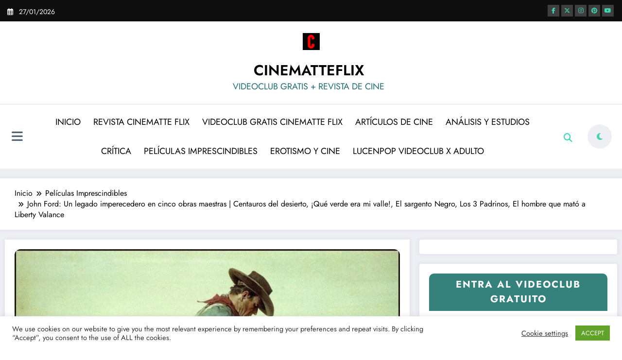

--- FILE ---
content_type: text/html; charset=UTF-8
request_url: https://www.cinematte.com.es/las-5-mejores-peliculas-de-john-ford-centauros-del-desierto-que-verde-era-mi-valle-el-sargento-negro-obras-maestras/
body_size: 91176
content:
<!doctype html><html lang="es"><head itemscope itemtype="http://schema.org/WebSite"><meta charset="UTF-8"><meta http-equiv="X-UA-Compatible" content="IE=edge"><meta name="viewport" content="width=device-width,initial-scale=1,shrink-to-fit=no"><meta name='robots' content='index, follow, max-image-preview:large, max-snippet:-1, max-video-preview:-1' /><title>John Ford: Un legado imperecedero en cinco obras maestras | Centauros del desierto, ¡Qué verde era mi valle!, El sargento Negro, Los 3 Padrinos, El hombre que mató a Liberty Valance</title><meta name="description" content="Cultura Cinematográfica Pop, videoclub gratuito, críticas y análisis de cine, noticias, Ver o descargar peliculas torrent CINEMATTEFLIX REVISTA CINEMATTE FLIX" /><link rel="canonical" href="https://www.cinematte.com.es/las-5-mejores-peliculas-de-john-ford-centauros-del-desierto-que-verde-era-mi-valle-el-sargento-negro-obras-maestras/" /><meta property="og:locale" content="es_ES" /><meta property="og:type" content="article" /><meta property="og:title" content="John Ford: Un legado imperecedero en cinco obras maestras | Centauros del desierto, ¡Qué verde era mi valle!, El sargento Negro, Los 3 Padrinos, El hombre que mató a Liberty Valance" /><meta property="og:description" content="Cultura Cinematográfica Pop, videoclub gratuito, críticas y análisis de cine, noticias, Ver o descargar peliculas torrent CINEMATTEFLIX REVISTA CINEMATTE FLIX" /><meta property="og:url" content="https://www.cinematte.com.es/las-5-mejores-peliculas-de-john-ford-centauros-del-desierto-que-verde-era-mi-valle-el-sargento-negro-obras-maestras/" /><meta property="og:site_name" content="CINEMATTEFLIX" /><meta property="article:publisher" content="https://www.facebook.com/lucentummmarcoantonio.lucentumm" /><meta property="article:author" content="https://www.facebook.com/lucentummmarcoantonio.lucentumm" /><meta property="article:published_time" content="2024-09-28T06:25:24+00:00" /><meta property="article:modified_time" content="2024-09-28T06:25:30+00:00" /><meta property="og:image" content="https://www.cinematte.com.es/wp-content/uploads/2017/04/D1m6F0DXQAAAyc7.jpg" /><meta property="og:image:width" content="1000" /><meta property="og:image:height" content="988" /><meta property="og:image:type" content="image/jpeg" /><meta name="author" content="lucenpop" /><meta name="twitter:card" content="summary_large_image" /><meta name="twitter:creator" content="@https://twitter.com/cinematte" /><meta name="twitter:site" content="@lucentumm" /><meta name="twitter:label1" content="Escrito por" /><meta name="twitter:data1" content="lucenpop" /><meta name="twitter:label2" content="Tiempo de lectura" /><meta name="twitter:data2" content="12 minutos" /> <script type="application/ld+json" class="yoast-schema-graph">{"@context":"https://schema.org","@graph":[{"@type":"Article","@id":"https://www.cinematte.com.es/las-5-mejores-peliculas-de-john-ford-centauros-del-desierto-que-verde-era-mi-valle-el-sargento-negro-obras-maestras/#article","isPartOf":{"@id":"https://www.cinematte.com.es/las-5-mejores-peliculas-de-john-ford-centauros-del-desierto-que-verde-era-mi-valle-el-sargento-negro-obras-maestras/"},"author":{"name":"lucenpop","@id":"https://www.cinematte.com.es/#/schema/person/1f0a025db0a13aa2bb78ebfcad9e42f0"},"headline":"John Ford: Un legado imperecedero en cinco obras maestras | Centauros del desierto, ¡Qué verde era mi valle!, El sargento Negro, Los 3 Padrinos, El hombre que mató a Liberty Valance","datePublished":"2024-09-28T06:25:24+00:00","dateModified":"2024-09-28T06:25:30+00:00","mainEntityOfPage":{"@id":"https://www.cinematte.com.es/las-5-mejores-peliculas-de-john-ford-centauros-del-desierto-que-verde-era-mi-valle-el-sargento-negro-obras-maestras/"},"wordCount":2493,"publisher":{"@id":"https://www.cinematte.com.es/#organization"},"image":{"@id":"https://www.cinematte.com.es/las-5-mejores-peliculas-de-john-ford-centauros-del-desierto-que-verde-era-mi-valle-el-sargento-negro-obras-maestras/#primaryimage"},"thumbnailUrl":"https://www.cinematte.com.es/wp-content/uploads/2017/04/D1m6F0DXQAAAyc7.jpg","keywords":["Crítica","listas","Listas los mejores de...","Obras maestras"],"articleSection":["Crítica de cine","Obras maestras","Películas Imprescindibles","REVISTA CINEMATTE FLIX"],"inLanguage":"es"},{"@type":"WebPage","@id":"https://www.cinematte.com.es/las-5-mejores-peliculas-de-john-ford-centauros-del-desierto-que-verde-era-mi-valle-el-sargento-negro-obras-maestras/","url":"https://www.cinematte.com.es/las-5-mejores-peliculas-de-john-ford-centauros-del-desierto-que-verde-era-mi-valle-el-sargento-negro-obras-maestras/","name":"John Ford: Un legado imperecedero en cinco obras maestras | Centauros del desierto, ¡Qué verde era mi valle!, El sargento Negro, Los 3 Padrinos, El hombre que mató a Liberty Valance","isPartOf":{"@id":"https://www.cinematte.com.es/#website"},"primaryImageOfPage":{"@id":"https://www.cinematte.com.es/las-5-mejores-peliculas-de-john-ford-centauros-del-desierto-que-verde-era-mi-valle-el-sargento-negro-obras-maestras/#primaryimage"},"image":{"@id":"https://www.cinematte.com.es/las-5-mejores-peliculas-de-john-ford-centauros-del-desierto-que-verde-era-mi-valle-el-sargento-negro-obras-maestras/#primaryimage"},"thumbnailUrl":"https://www.cinematte.com.es/wp-content/uploads/2017/04/D1m6F0DXQAAAyc7.jpg","datePublished":"2024-09-28T06:25:24+00:00","dateModified":"2024-09-28T06:25:30+00:00","description":"Cultura Cinematográfica Pop, videoclub gratuito, críticas y análisis de cine, noticias, Ver o descargar peliculas torrent CINEMATTEFLIX REVISTA CINEMATTE FLIX","breadcrumb":{"@id":"https://www.cinematte.com.es/las-5-mejores-peliculas-de-john-ford-centauros-del-desierto-que-verde-era-mi-valle-el-sargento-negro-obras-maestras/#breadcrumb"},"inLanguage":"es","potentialAction":[{"@type":"ReadAction","target":["https://www.cinematte.com.es/las-5-mejores-peliculas-de-john-ford-centauros-del-desierto-que-verde-era-mi-valle-el-sargento-negro-obras-maestras/"]}]},{"@type":"ImageObject","inLanguage":"es","@id":"https://www.cinematte.com.es/las-5-mejores-peliculas-de-john-ford-centauros-del-desierto-que-verde-era-mi-valle-el-sargento-negro-obras-maestras/#primaryimage","url":"https://www.cinematte.com.es/wp-content/uploads/2017/04/D1m6F0DXQAAAyc7.jpg","contentUrl":"https://www.cinematte.com.es/wp-content/uploads/2017/04/D1m6F0DXQAAAyc7.jpg","width":1000,"height":988},{"@type":"BreadcrumbList","@id":"https://www.cinematte.com.es/las-5-mejores-peliculas-de-john-ford-centauros-del-desierto-que-verde-era-mi-valle-el-sargento-negro-obras-maestras/#breadcrumb","itemListElement":[{"@type":"ListItem","position":1,"name":"Portada","item":"https://www.cinematte.com.es/"},{"@type":"ListItem","position":2,"name":"REVISTA CINEMATTE FLIX","item":"https://www.cinematte.com.es/category/revista-cinematte-flix/"},{"@type":"ListItem","position":3,"name":"John Ford: Un legado imperecedero en cinco obras maestras | Centauros del desierto, ¡Qué verde era mi valle!, El sargento Negro, Los 3 Padrinos, El hombre que mató a Liberty Valance"}]},{"@type":"WebSite","@id":"https://www.cinematte.com.es/#website","url":"https://www.cinematte.com.es/","name":"CINEMATTEFLIX","description":"VIDEOCLUB GRATIS + REVISTA DE CINE","publisher":{"@id":"https://www.cinematte.com.es/#organization"},"alternateName":"Cinematte","potentialAction":[{"@type":"SearchAction","target":{"@type":"EntryPoint","urlTemplate":"https://www.cinematte.com.es/?s={search_term_string}"},"query-input":{"@type":"PropertyValueSpecification","valueRequired":true,"valueName":"search_term_string"}}],"inLanguage":"es"},{"@type":"Organization","@id":"https://www.cinematte.com.es/#organization","name":"CINEMATTE POP","alternateName":"Películas, revista y videoclub","url":"https://www.cinematte.com.es/","logo":{"@type":"ImageObject","inLanguage":"es","@id":"https://www.cinematte.com.es/#/schema/logo/image/","url":"https://www.cinematte.com.es/wp-content/uploads/2024/08/32ib5guV_400x400-1.jpg","contentUrl":"https://www.cinematte.com.es/wp-content/uploads/2024/08/32ib5guV_400x400-1.jpg","width":400,"height":400,"caption":"CINEMATTE POP"},"image":{"@id":"https://www.cinematte.com.es/#/schema/logo/image/"},"sameAs":["https://www.facebook.com/lucentummmarcoantonio.lucentumm","https://x.com/lucentumm"]},{"@type":"Person","@id":"https://www.cinematte.com.es/#/schema/person/1f0a025db0a13aa2bb78ebfcad9e42f0","name":"lucenpop","image":{"@type":"ImageObject","inLanguage":"es","@id":"https://www.cinematte.com.es/#/schema/person/image/","url":"https://secure.gravatar.com/avatar/bb41cccaef52a2df87291db8113f34bba547a2e0b3029bfa547547c091fca6de?s=96&d=mm&r=r","contentUrl":"https://secure.gravatar.com/avatar/bb41cccaef52a2df87291db8113f34bba547a2e0b3029bfa547547c091fca6de?s=96&d=mm&r=r","caption":"lucenpop"},"description":"Autor y director de las webs: Videoclub CinematteFlix, Lucenpop y Passionatte","sameAs":["https://www.cinematte.com.es","https://www.facebook.com/lucentummmarcoantonio.lucentumm","https://www.instagram.com/lucenpop/?hl=es","https://www.pinterest.es/lucenpop/_saved/","https://x.com/https://twitter.com/cinematte","https://www.youtube.com/@VideoclubCinematteFlix/featured","https://www.tumblr.com/blog/view/cinematte-passionatte-lucenpop"]}]}</script> <link rel="alternate" type="application/rss+xml" title="CINEMATTEFLIX &raquo; Feed" href="https://www.cinematte.com.es/feed/" /> <script type="text/javascript" id="wpp-js" src="https://www.cinematte.com.es/wp-content/plugins/wordpress-popular-posts/assets/js/wpp.min.js?ver=7.3.6" data-sampling="0" data-sampling-rate="100" data-api-url="https://www.cinematte.com.es/wp-json/wordpress-popular-posts" data-post-id="6107" data-token="661b9e46c2" data-lang="0" data-debug="0"></script> <link rel="alternate" title="oEmbed (JSON)" type="application/json+oembed" href="https://www.cinematte.com.es/wp-json/oembed/1.0/embed?url=https%3A%2F%2Fwww.cinematte.com.es%2Flas-5-mejores-peliculas-de-john-ford-centauros-del-desierto-que-verde-era-mi-valle-el-sargento-negro-obras-maestras%2F" /><link rel="alternate" title="oEmbed (XML)" type="text/xml+oembed" href="https://www.cinematte.com.es/wp-json/oembed/1.0/embed?url=https%3A%2F%2Fwww.cinematte.com.es%2Flas-5-mejores-peliculas-de-john-ford-centauros-del-desierto-que-verde-era-mi-valle-el-sargento-negro-obras-maestras%2F&#038;format=xml" /><link rel="alternate" type="application/rss+xml" title="CINEMATTEFLIX &raquo; Historias Feed" href="https://www.cinematte.com.es/web-stories/feed/"><style>.lazyload,.lazyloading{max-width:100%}</style><style id='wp-img-auto-sizes-contain-inline-css' type='text/css'>img:is([sizes=auto i],[sizes^="auto," i]){contain-intrinsic-size:3000px 1500px}</style><link rel='stylesheet' id='newscrunch-theme-fonts-css' href='https://www.cinematte.com.es/wp-content/cache/autoptimize/css/autoptimize_single_b14aa8756c0c1b5a3af6c7f111d7fb1c.css?ver=20201110' type='text/css' media='all' /><style id='wp-emoji-styles-inline-css' type='text/css'>img.wp-smiley,img.emoji{display:inline !important;border:none !important;box-shadow:none !important;height:1em !important;width:1em !important;margin:0 .07em !important;vertical-align:-.1em !important;background:0 0 !important;padding:0 !important}</style><style id='wp-block-library-inline-css' type='text/css'>:root{--wp-block-synced-color:#7a00df;--wp-block-synced-color--rgb:122,0,223;--wp-bound-block-color:var(--wp-block-synced-color);--wp-editor-canvas-background:#ddd;--wp-admin-theme-color:#007cba;--wp-admin-theme-color--rgb:0,124,186;--wp-admin-theme-color-darker-10:#006ba1;--wp-admin-theme-color-darker-10--rgb:0,107,160.5;--wp-admin-theme-color-darker-20:#005a87;--wp-admin-theme-color-darker-20--rgb:0,90,135;--wp-admin-border-width-focus:2px}@media (min-resolution:192dpi){:root{--wp-admin-border-width-focus:1.5px}}.wp-element-button{cursor:pointer}:root .has-very-light-gray-background-color{background-color:#eee}:root .has-very-dark-gray-background-color{background-color:#313131}:root .has-very-light-gray-color{color:#eee}:root .has-very-dark-gray-color{color:#313131}:root .has-vivid-green-cyan-to-vivid-cyan-blue-gradient-background{background:linear-gradient(135deg,#00d084,#0693e3)}:root .has-purple-crush-gradient-background{background:linear-gradient(135deg,#34e2e4,#4721fb 50%,#ab1dfe)}:root .has-hazy-dawn-gradient-background{background:linear-gradient(135deg,#faaca8,#dad0ec)}:root .has-subdued-olive-gradient-background{background:linear-gradient(135deg,#fafae1,#67a671)}:root .has-atomic-cream-gradient-background{background:linear-gradient(135deg,#fdd79a,#004a59)}:root .has-nightshade-gradient-background{background:linear-gradient(135deg,#330968,#31cdcf)}:root .has-midnight-gradient-background{background:linear-gradient(135deg,#020381,#2874fc)}:root{--wp--preset--font-size--normal:16px;--wp--preset--font-size--huge:42px}.has-regular-font-size{font-size:1em}.has-larger-font-size{font-size:2.625em}.has-normal-font-size{font-size:var(--wp--preset--font-size--normal)}.has-huge-font-size{font-size:var(--wp--preset--font-size--huge)}.has-text-align-center{text-align:center}.has-text-align-left{text-align:left}.has-text-align-right{text-align:right}.has-fit-text{white-space:nowrap!important}#end-resizable-editor-section{display:none}.aligncenter{clear:both}.items-justified-left{justify-content:flex-start}.items-justified-center{justify-content:center}.items-justified-right{justify-content:flex-end}.items-justified-space-between{justify-content:space-between}.screen-reader-text{border:0;clip-path:inset(50%);height:1px;margin:-1px;overflow:hidden;padding:0;position:absolute;width:1px;word-wrap:normal!important}.screen-reader-text:focus{background-color:#ddd;clip-path:none;color:#444;display:block;font-size:1em;height:auto;left:5px;line-height:normal;padding:15px 23px 14px;text-decoration:none;top:5px;width:auto;z-index:100000}html :where(.has-border-color){border-style:solid}html :where([style*=border-top-color]){border-top-style:solid}html :where([style*=border-right-color]){border-right-style:solid}html :where([style*=border-bottom-color]){border-bottom-style:solid}html :where([style*=border-left-color]){border-left-style:solid}html :where([style*=border-width]){border-style:solid}html :where([style*=border-top-width]){border-top-style:solid}html :where([style*=border-right-width]){border-right-style:solid}html :where([style*=border-bottom-width]){border-bottom-style:solid}html :where([style*=border-left-width]){border-left-style:solid}html :where(img[class*=wp-image-]){height:auto;max-width:100%}:where(figure){margin:0 0 1em}html :where(.is-position-sticky){--wp-admin--admin-bar--position-offset:var(--wp-admin--admin-bar--height,0px)}@media screen and (max-width:600px){html :where(.is-position-sticky){--wp-admin--admin-bar--position-offset:0px}}</style><style id='wp-block-heading-inline-css' type='text/css'>h1:where(.wp-block-heading).has-background,h2:where(.wp-block-heading).has-background,h3:where(.wp-block-heading).has-background,h4:where(.wp-block-heading).has-background,h5:where(.wp-block-heading).has-background,h6:where(.wp-block-heading).has-background{padding:1.25em 2.375em}h1.has-text-align-left[style*=writing-mode]:where([style*=vertical-lr]),h1.has-text-align-right[style*=writing-mode]:where([style*=vertical-rl]),h2.has-text-align-left[style*=writing-mode]:where([style*=vertical-lr]),h2.has-text-align-right[style*=writing-mode]:where([style*=vertical-rl]),h3.has-text-align-left[style*=writing-mode]:where([style*=vertical-lr]),h3.has-text-align-right[style*=writing-mode]:where([style*=vertical-rl]),h4.has-text-align-left[style*=writing-mode]:where([style*=vertical-lr]),h4.has-text-align-right[style*=writing-mode]:where([style*=vertical-rl]),h5.has-text-align-left[style*=writing-mode]:where([style*=vertical-lr]),h5.has-text-align-right[style*=writing-mode]:where([style*=vertical-rl]),h6.has-text-align-left[style*=writing-mode]:where([style*=vertical-lr]),h6.has-text-align-right[style*=writing-mode]:where([style*=vertical-rl]){rotate:180deg}</style><style id='wp-block-image-inline-css' type='text/css'>.wp-block-image>a,.wp-block-image>figure>a{display:inline-block}.wp-block-image img{box-sizing:border-box;height:auto;max-width:100%;vertical-align:bottom}@media not (prefers-reduced-motion){.wp-block-image img.hide{visibility:hidden}.wp-block-image img.show{animation:show-content-image .4s}}.wp-block-image[style*=border-radius] img,.wp-block-image[style*=border-radius]>a{border-radius:inherit}.wp-block-image.has-custom-border img{box-sizing:border-box}.wp-block-image.aligncenter{text-align:center}.wp-block-image.alignfull>a,.wp-block-image.alignwide>a{width:100%}.wp-block-image.alignfull img,.wp-block-image.alignwide img{height:auto;width:100%}.wp-block-image .aligncenter,.wp-block-image .alignleft,.wp-block-image .alignright,.wp-block-image.aligncenter,.wp-block-image.alignleft,.wp-block-image.alignright{display:table}.wp-block-image .aligncenter>figcaption,.wp-block-image .alignleft>figcaption,.wp-block-image .alignright>figcaption,.wp-block-image.aligncenter>figcaption,.wp-block-image.alignleft>figcaption,.wp-block-image.alignright>figcaption{caption-side:bottom;display:table-caption}.wp-block-image .alignleft{float:left;margin:.5em 1em .5em 0}.wp-block-image .alignright{float:right;margin:.5em 0 .5em 1em}.wp-block-image .aligncenter{margin-left:auto;margin-right:auto}.wp-block-image :where(figcaption){margin-bottom:1em;margin-top:.5em}.wp-block-image.is-style-circle-mask img{border-radius:9999px}@supports ((-webkit-mask-image:none) or (mask-image:none)) or (-webkit-mask-image:none){.wp-block-image.is-style-circle-mask img{border-radius:0;-webkit-mask-image:url('data:image/svg+xml;utf8,<svg viewBox="0 0 100 100" xmlns="http://www.w3.org/2000/svg"><circle cx="50" cy="50" r="50"/></svg>');mask-image:url('data:image/svg+xml;utf8,<svg viewBox="0 0 100 100" xmlns="http://www.w3.org/2000/svg"><circle cx="50" cy="50" r="50"/></svg>');mask-mode:alpha;-webkit-mask-position:center;mask-position:center;-webkit-mask-repeat:no-repeat;mask-repeat:no-repeat;-webkit-mask-size:contain;mask-size:contain}}:root :where(.wp-block-image.is-style-rounded img,.wp-block-image .is-style-rounded img){border-radius:9999px}.wp-block-image figure{margin:0}.wp-lightbox-container{display:flex;flex-direction:column;position:relative}.wp-lightbox-container img{cursor:zoom-in}.wp-lightbox-container img:hover+button{opacity:1}.wp-lightbox-container button{align-items:center;backdrop-filter:blur(16px) saturate(180%);background-color:#5a5a5a40;border:none;border-radius:4px;cursor:zoom-in;display:flex;height:20px;justify-content:center;opacity:0;padding:0;position:absolute;right:16px;text-align:center;top:16px;width:20px;z-index:100}@media not (prefers-reduced-motion){.wp-lightbox-container button{transition:opacity .2s ease}}.wp-lightbox-container button:focus-visible{outline:3px auto #5a5a5a40;outline:3px auto -webkit-focus-ring-color;outline-offset:3px}.wp-lightbox-container button:hover{cursor:pointer;opacity:1}.wp-lightbox-container button:focus{opacity:1}.wp-lightbox-container button:focus,.wp-lightbox-container button:hover,.wp-lightbox-container button:not(:hover):not(:active):not(.has-background){background-color:#5a5a5a40;border:none}.wp-lightbox-overlay{box-sizing:border-box;cursor:zoom-out;height:100vh;left:0;overflow:hidden;position:fixed;top:0;visibility:hidden;width:100%;z-index:100000}.wp-lightbox-overlay .close-button{align-items:center;cursor:pointer;display:flex;justify-content:center;min-height:40px;min-width:40px;padding:0;position:absolute;right:calc(env(safe-area-inset-right) + 16px);top:calc(env(safe-area-inset-top) + 16px);z-index:5000000}.wp-lightbox-overlay .close-button:focus,.wp-lightbox-overlay .close-button:hover,.wp-lightbox-overlay .close-button:not(:hover):not(:active):not(.has-background){background:0 0;border:none}.wp-lightbox-overlay .lightbox-image-container{height:var(--wp--lightbox-container-height);left:50%;overflow:hidden;position:absolute;top:50%;transform:translate(-50%,-50%);transform-origin:top left;width:var(--wp--lightbox-container-width);z-index:9999999999}.wp-lightbox-overlay .wp-block-image{align-items:center;box-sizing:border-box;display:flex;height:100%;justify-content:center;margin:0;position:relative;transform-origin:0 0;width:100%;z-index:3000000}.wp-lightbox-overlay .wp-block-image img{height:var(--wp--lightbox-image-height);min-height:var(--wp--lightbox-image-height);min-width:var(--wp--lightbox-image-width);width:var(--wp--lightbox-image-width)}.wp-lightbox-overlay .wp-block-image figcaption{display:none}.wp-lightbox-overlay button{background:0 0;border:none}.wp-lightbox-overlay .scrim{background-color:#fff;height:100%;opacity:.9;position:absolute;width:100%;z-index:2000000}.wp-lightbox-overlay.active{visibility:visible}@media not (prefers-reduced-motion){.wp-lightbox-overlay.active{animation:turn-on-visibility .25s both}.wp-lightbox-overlay.active img{animation:turn-on-visibility .35s both}.wp-lightbox-overlay.show-closing-animation:not(.active){animation:turn-off-visibility .35s both}.wp-lightbox-overlay.show-closing-animation:not(.active) img{animation:turn-off-visibility .25s both}.wp-lightbox-overlay.zoom.active{animation:none;opacity:1;visibility:visible}.wp-lightbox-overlay.zoom.active .lightbox-image-container{animation:lightbox-zoom-in .4s}.wp-lightbox-overlay.zoom.active .lightbox-image-container img{animation:none}.wp-lightbox-overlay.zoom.active .scrim{animation:turn-on-visibility .4s forwards}.wp-lightbox-overlay.zoom.show-closing-animation:not(.active){animation:none}.wp-lightbox-overlay.zoom.show-closing-animation:not(.active) .lightbox-image-container{animation:lightbox-zoom-out .4s}.wp-lightbox-overlay.zoom.show-closing-animation:not(.active) .lightbox-image-container img{animation:none}.wp-lightbox-overlay.zoom.show-closing-animation:not(.active) .scrim{animation:turn-off-visibility .4s forwards}}@keyframes show-content-image{0%{visibility:hidden}99%{visibility:hidden}to{visibility:visible}}@keyframes turn-on-visibility{0%{opacity:0}to{opacity:1}}@keyframes turn-off-visibility{0%{opacity:1;visibility:visible}99%{opacity:0;visibility:visible}to{opacity:0;visibility:hidden}}@keyframes lightbox-zoom-in{0%{transform:translate(calc((-100vw + var(--wp--lightbox-scrollbar-width))/2 + var(--wp--lightbox-initial-left-position)),calc(-50vh + var(--wp--lightbox-initial-top-position))) scale(var(--wp--lightbox-scale))}to{transform:translate(-50%,-50%) scale(1)}}@keyframes lightbox-zoom-out{0%{transform:translate(-50%,-50%) scale(1);visibility:visible}99%{visibility:visible}to{transform:translate(calc((-100vw + var(--wp--lightbox-scrollbar-width))/2 + var(--wp--lightbox-initial-left-position)),calc(-50vh + var(--wp--lightbox-initial-top-position))) scale(var(--wp--lightbox-scale));visibility:hidden}}</style><style id='wp-block-image-theme-inline-css' type='text/css'>:root :where(.wp-block-image figcaption){color:#555;font-size:13px;text-align:center}.is-dark-theme :root :where(.wp-block-image figcaption){color:#ffffffa6}.wp-block-image{margin:0 0 1em}</style><style id='wp-block-paragraph-inline-css' type='text/css'>.is-small-text{font-size:.875em}.is-regular-text{font-size:1em}.is-large-text{font-size:2.25em}.is-larger-text{font-size:3em}.has-drop-cap:not(:focus):first-letter {float:left;font-size:8.4em;font-style:normal;font-weight:100;line-height:.68;margin:.05em .1em 0 0;text-transform:uppercase}body.rtl .has-drop-cap:not(:focus):first-letter {float:none;margin-left:.1em}p.has-drop-cap.has-background{overflow:hidden}:root :where(p.has-background){padding:1.25em 2.375em}:where(p.has-text-color:not(.has-link-color)) a{color:inherit}p.has-text-align-left[style*="writing-mode:vertical-lr"],p.has-text-align-right[style*="writing-mode:vertical-rl"]{rotate:180deg}</style><style id='wp-block-spacer-inline-css' type='text/css'>.wp-block-spacer{clear:both}</style><style id='global-styles-inline-css' type='text/css'>:root{--wp--preset--aspect-ratio--square:1;--wp--preset--aspect-ratio--4-3:4/3;--wp--preset--aspect-ratio--3-4:3/4;--wp--preset--aspect-ratio--3-2:3/2;--wp--preset--aspect-ratio--2-3:2/3;--wp--preset--aspect-ratio--16-9:16/9;--wp--preset--aspect-ratio--9-16:9/16;--wp--preset--color--black:#000;--wp--preset--color--cyan-bluish-gray:#abb8c3;--wp--preset--color--white:#fff;--wp--preset--color--pale-pink:#f78da7;--wp--preset--color--vivid-red:#cf2e2e;--wp--preset--color--luminous-vivid-orange:#ff6900;--wp--preset--color--luminous-vivid-amber:#fcb900;--wp--preset--color--light-green-cyan:#7bdcb5;--wp--preset--color--vivid-green-cyan:#00d084;--wp--preset--color--pale-cyan-blue:#8ed1fc;--wp--preset--color--vivid-cyan-blue:#0693e3;--wp--preset--color--vivid-purple:#9b51e0;--wp--preset--gradient--vivid-cyan-blue-to-vivid-purple:linear-gradient(135deg,#0693e3 0%,#9b51e0 100%);--wp--preset--gradient--light-green-cyan-to-vivid-green-cyan:linear-gradient(135deg,#7adcb4 0%,#00d082 100%);--wp--preset--gradient--luminous-vivid-amber-to-luminous-vivid-orange:linear-gradient(135deg,#fcb900 0%,#ff6900 100%);--wp--preset--gradient--luminous-vivid-orange-to-vivid-red:linear-gradient(135deg,#ff6900 0%,#cf2e2e 100%);--wp--preset--gradient--very-light-gray-to-cyan-bluish-gray:linear-gradient(135deg,#eee 0%,#a9b8c3 100%);--wp--preset--gradient--cool-to-warm-spectrum:linear-gradient(135deg,#4aeadc 0%,#9778d1 20%,#cf2aba 40%,#ee2c82 60%,#fb6962 80%,#fef84c 100%);--wp--preset--gradient--blush-light-purple:linear-gradient(135deg,#ffceec 0%,#9896f0 100%);--wp--preset--gradient--blush-bordeaux:linear-gradient(135deg,#fecda5 0%,#fe2d2d 50%,#6b003e 100%);--wp--preset--gradient--luminous-dusk:linear-gradient(135deg,#ffcb70 0%,#c751c0 50%,#4158d0 100%);--wp--preset--gradient--pale-ocean:linear-gradient(135deg,#fff5cb 0%,#b6e3d4 50%,#33a7b5 100%);--wp--preset--gradient--electric-grass:linear-gradient(135deg,#caf880 0%,#71ce7e 100%);--wp--preset--gradient--midnight:linear-gradient(135deg,#020381 0%,#2874fc 100%);--wp--preset--font-size--small:13px;--wp--preset--font-size--medium:20px;--wp--preset--font-size--large:36px;--wp--preset--font-size--x-large:42px;--wp--preset--spacing--20:.44rem;--wp--preset--spacing--30:.67rem;--wp--preset--spacing--40:1rem;--wp--preset--spacing--50:1.5rem;--wp--preset--spacing--60:2.25rem;--wp--preset--spacing--70:3.38rem;--wp--preset--spacing--80:5.06rem;--wp--preset--shadow--natural:6px 6px 9px rgba(0,0,0,.2);--wp--preset--shadow--deep:12px 12px 50px rgba(0,0,0,.4);--wp--preset--shadow--sharp:6px 6px 0px rgba(0,0,0,.2);--wp--preset--shadow--outlined:6px 6px 0px -3px #fff,6px 6px #000;--wp--preset--shadow--crisp:6px 6px 0px #000}:where(.is-layout-flex){gap:.5em}:where(.is-layout-grid){gap:.5em}body .is-layout-flex{display:flex}.is-layout-flex{flex-wrap:wrap;align-items:center}.is-layout-flex>:is(*,div){margin:0}body .is-layout-grid{display:grid}.is-layout-grid>:is(*,div){margin:0}:where(.wp-block-columns.is-layout-flex){gap:2em}:where(.wp-block-columns.is-layout-grid){gap:2em}:where(.wp-block-post-template.is-layout-flex){gap:1.25em}:where(.wp-block-post-template.is-layout-grid){gap:1.25em}.has-black-color{color:var(--wp--preset--color--black) !important}.has-cyan-bluish-gray-color{color:var(--wp--preset--color--cyan-bluish-gray) !important}.has-white-color{color:var(--wp--preset--color--white) !important}.has-pale-pink-color{color:var(--wp--preset--color--pale-pink) !important}.has-vivid-red-color{color:var(--wp--preset--color--vivid-red) !important}.has-luminous-vivid-orange-color{color:var(--wp--preset--color--luminous-vivid-orange) !important}.has-luminous-vivid-amber-color{color:var(--wp--preset--color--luminous-vivid-amber) !important}.has-light-green-cyan-color{color:var(--wp--preset--color--light-green-cyan) !important}.has-vivid-green-cyan-color{color:var(--wp--preset--color--vivid-green-cyan) !important}.has-pale-cyan-blue-color{color:var(--wp--preset--color--pale-cyan-blue) !important}.has-vivid-cyan-blue-color{color:var(--wp--preset--color--vivid-cyan-blue) !important}.has-vivid-purple-color{color:var(--wp--preset--color--vivid-purple) !important}.has-black-background-color{background-color:var(--wp--preset--color--black) !important}.has-cyan-bluish-gray-background-color{background-color:var(--wp--preset--color--cyan-bluish-gray) !important}.has-white-background-color{background-color:var(--wp--preset--color--white) !important}.has-pale-pink-background-color{background-color:var(--wp--preset--color--pale-pink) !important}.has-vivid-red-background-color{background-color:var(--wp--preset--color--vivid-red) !important}.has-luminous-vivid-orange-background-color{background-color:var(--wp--preset--color--luminous-vivid-orange) !important}.has-luminous-vivid-amber-background-color{background-color:var(--wp--preset--color--luminous-vivid-amber) !important}.has-light-green-cyan-background-color{background-color:var(--wp--preset--color--light-green-cyan) !important}.has-vivid-green-cyan-background-color{background-color:var(--wp--preset--color--vivid-green-cyan) !important}.has-pale-cyan-blue-background-color{background-color:var(--wp--preset--color--pale-cyan-blue) !important}.has-vivid-cyan-blue-background-color{background-color:var(--wp--preset--color--vivid-cyan-blue) !important}.has-vivid-purple-background-color{background-color:var(--wp--preset--color--vivid-purple) !important}.has-black-border-color{border-color:var(--wp--preset--color--black) !important}.has-cyan-bluish-gray-border-color{border-color:var(--wp--preset--color--cyan-bluish-gray) !important}.has-white-border-color{border-color:var(--wp--preset--color--white) !important}.has-pale-pink-border-color{border-color:var(--wp--preset--color--pale-pink) !important}.has-vivid-red-border-color{border-color:var(--wp--preset--color--vivid-red) !important}.has-luminous-vivid-orange-border-color{border-color:var(--wp--preset--color--luminous-vivid-orange) !important}.has-luminous-vivid-amber-border-color{border-color:var(--wp--preset--color--luminous-vivid-amber) !important}.has-light-green-cyan-border-color{border-color:var(--wp--preset--color--light-green-cyan) !important}.has-vivid-green-cyan-border-color{border-color:var(--wp--preset--color--vivid-green-cyan) !important}.has-pale-cyan-blue-border-color{border-color:var(--wp--preset--color--pale-cyan-blue) !important}.has-vivid-cyan-blue-border-color{border-color:var(--wp--preset--color--vivid-cyan-blue) !important}.has-vivid-purple-border-color{border-color:var(--wp--preset--color--vivid-purple) !important}.has-vivid-cyan-blue-to-vivid-purple-gradient-background{background:var(--wp--preset--gradient--vivid-cyan-blue-to-vivid-purple) !important}.has-light-green-cyan-to-vivid-green-cyan-gradient-background{background:var(--wp--preset--gradient--light-green-cyan-to-vivid-green-cyan) !important}.has-luminous-vivid-amber-to-luminous-vivid-orange-gradient-background{background:var(--wp--preset--gradient--luminous-vivid-amber-to-luminous-vivid-orange) !important}.has-luminous-vivid-orange-to-vivid-red-gradient-background{background:var(--wp--preset--gradient--luminous-vivid-orange-to-vivid-red) !important}.has-very-light-gray-to-cyan-bluish-gray-gradient-background{background:var(--wp--preset--gradient--very-light-gray-to-cyan-bluish-gray) !important}.has-cool-to-warm-spectrum-gradient-background{background:var(--wp--preset--gradient--cool-to-warm-spectrum) !important}.has-blush-light-purple-gradient-background{background:var(--wp--preset--gradient--blush-light-purple) !important}.has-blush-bordeaux-gradient-background{background:var(--wp--preset--gradient--blush-bordeaux) !important}.has-luminous-dusk-gradient-background{background:var(--wp--preset--gradient--luminous-dusk) !important}.has-pale-ocean-gradient-background{background:var(--wp--preset--gradient--pale-ocean) !important}.has-electric-grass-gradient-background{background:var(--wp--preset--gradient--electric-grass) !important}.has-midnight-gradient-background{background:var(--wp--preset--gradient--midnight) !important}.has-small-font-size{font-size:var(--wp--preset--font-size--small) !important}.has-medium-font-size{font-size:var(--wp--preset--font-size--medium) !important}.has-large-font-size{font-size:var(--wp--preset--font-size--large) !important}.has-x-large-font-size{font-size:var(--wp--preset--font-size--x-large) !important}</style><style id='classic-theme-styles-inline-css' type='text/css'>/*! This file is auto-generated */
.wp-block-button__link{color:#fff;background-color:#32373c;border-radius:9999px;box-shadow:none;text-decoration:none;padding:calc(.667em + 2px) calc(1.333em + 2px);font-size:1.125em}.wp-block-file__button{background:#32373c;color:#fff;text-decoration:none}</style><link rel='stylesheet' id='cookie-law-info-css' href='https://www.cinematte.com.es/wp-content/cache/autoptimize/css/autoptimize_single_20e8490fab0dcf7557a5c8b54494db6f.css?ver=3.3.9.1' type='text/css' media='all' /><link rel='stylesheet' id='cookie-law-info-gdpr-css' href='https://www.cinematte.com.es/wp-content/cache/autoptimize/css/autoptimize_single_359aca8a88b2331aa34ac505acad9911.css?ver=3.3.9.1' type='text/css' media='all' /><link rel='stylesheet' id='super-rss-reader-css' href='https://www.cinematte.com.es/wp-content/plugins/super-rss-reader/public/css/style.min.css?ver=5.4' type='text/css' media='all' /><link rel='stylesheet' id='wordpress-popular-posts-css-css' href='https://www.cinematte.com.es/wp-content/cache/autoptimize/css/autoptimize_single_bc659c66ff1402b607f62f19f57691fd.css?ver=7.3.6' type='text/css' media='all' /><link rel='stylesheet' id='newsblogger-dark-style-css' href='https://www.cinematte.com.es/wp-content/cache/autoptimize/css/autoptimize_single_35add488c01636288afa1abe3886bdc3.css?ver=6.9' type='text/css' media='all' /><link rel='stylesheet' id='newsblogger-parent-style-css' href='https://www.cinematte.com.es/wp-content/cache/autoptimize/css/autoptimize_single_7b2d5fe0e3168eabeaea08fac97cd0f7.css?ver=6.9' type='text/css' media='all' /><link rel='stylesheet' id='animate-css' href='https://www.cinematte.com.es/wp-content/themes/newscrunch/assets/css/animate.min.css?ver=6.9' type='text/css' media='all' /><link rel='stylesheet' id='newscrunch-menu-css-css' href='https://www.cinematte.com.es/wp-content/cache/autoptimize/css/autoptimize_single_7b3a7e1d220c10d04d4485d853e7a463.css?ver=6.9' type='text/css' media='all' /><link rel='stylesheet' id='owl-carousel-css' href='https://www.cinematte.com.es/wp-content/themes/newscrunch/assets/css/owl.carousel.min.css?ver=6.9' type='text/css' media='all' /><link rel='stylesheet' id='newscrunch-style-css' href='https://www.cinematte.com.es/wp-content/cache/autoptimize/css/autoptimize_single_7d4b0c32a28ec2bbcd1951a9c71de84c.css?ver=6.9' type='text/css' media='all' /><link rel='stylesheet' id='font-awesome-min-css' href='https://www.cinematte.com.es/wp-content/themes/newscrunch/assets/css/font-awesome/css/all.min.css?ver=6.9' type='text/css' media='all' /><link rel='stylesheet' id='newscrunch-dark-css' href='https://www.cinematte.com.es/wp-content/cache/autoptimize/css/autoptimize_single_537ea4e0f6df4f1b32411ef07858006d.css?ver=6.9' type='text/css' media='all' /> <script type="text/javascript" src="https://www.cinematte.com.es/wp-includes/js/jquery/jquery.min.js?ver=3.7.1" id="jquery-core-js"></script> <script defer type="text/javascript" src="https://www.cinematte.com.es/wp-includes/js/jquery/jquery-migrate.min.js?ver=3.4.1" id="jquery-migrate-js"></script> <script defer id="cookie-law-info-js-extra" src="[data-uri]"></script> <script defer type="text/javascript" src="https://www.cinematte.com.es/wp-content/cache/autoptimize/js/autoptimize_single_c5592a6fda4d0b779f56db2d5ddac010.js?ver=3.3.9.1" id="cookie-law-info-js"></script> <script defer type="text/javascript" src="https://www.cinematte.com.es/wp-content/plugins/super-rss-reader/public/js/jquery.easy-ticker.min.js?ver=5.4" id="jquery-easy-ticker-js"></script> <script defer type="text/javascript" src="https://www.cinematte.com.es/wp-content/plugins/super-rss-reader/public/js/script.min.js?ver=5.4" id="super-rss-reader-js"></script> <link rel="https://api.w.org/" href="https://www.cinematte.com.es/wp-json/" /><link rel="alternate" title="JSON" type="application/json" href="https://www.cinematte.com.es/wp-json/wp/v2/posts/6107" /><link rel='shortlink' href='https://www.cinematte.com.es/?p=6107' /><style id="wpp-loading-animation-styles">@-webkit-keyframes bgslide{from{background-position-x:0}to{background-position-x:-200%}}@keyframes bgslide{from{background-position-x:0}to{background-position-x:-200%}}.wpp-widget-block-placeholder,.wpp-shortcode-placeholder{margin:0 auto;width:60px;height:3px;background:#dd3737;background:linear-gradient(90deg,#dd3737 0%,#571313 10%,#dd3737 100%);background-size:200% auto;border-radius:3px;-webkit-animation:bgslide 1s infinite linear;animation:bgslide 1s infinite linear}</style> <script defer src="[data-uri]"></script> <style>.no-js img.lazyload{display:none}figure.wp-block-image img.lazyloading{min-width:150px}.lazyload,.lazyloading{--smush-placeholder-width:100px;--smush-placeholder-aspect-ratio:1/1;width:var(--smush-image-width,var(--smush-placeholder-width)) !important;aspect-ratio:var(--smush-image-aspect-ratio,var(--smush-placeholder-aspect-ratio)) !important}.lazyload,.lazyloading{opacity:0}.lazyloaded{opacity:1;transition:opacity .4s;transition-delay:0ms}</style><style>.custom-logo,.dark-custom-logo{width:35px;height:auto}@media only screen and (max-width:992px){.custom-logo,.dark-custom-logo{width:200px;height:auto}}@media only screen and (max-width:500px){.custom-logo,.dark-custom-logo{width:150px;height:auto}}</style><style type="text/css">.products .product .secondary-image{position:absolute;top:0;left:0;width:100%;height:100%;opacity:0;transition:opacity .3s ease-in-out}</style><style>[data-theme=spnc_light] .header-sidebar .spnc-left .head-contact-info li.header-date .date{color:#}[data-theme=spnc_light] .header-sidebar .spnc-left .head-contact-info li.header-time .time{color:#}[data-theme=spnc_dark] .header-sidebar .spnc-left .head-contact-info li.header-date .date{color:#}[data-theme=spnc_dark] .newsblogger :is(.header-sidebar.header-1 .spnc-left .head-contact-info li.header-date .date,.header-sidebar.header-2 .spnc-left .head-contact-info li.header-date .date){color:#fff}[data-theme=spnc_dark] .header-sidebar .spnc-left .head-contact-info li.header-time .time{color:#}[data-theme=spnc_dark] .newsblogger :is(.header-sidebar.header-1 .spnc-left .head-contact-info li.header-time .time,.header-sidebar.header-2 .spnc-left .head-contact-info li.header-time .time){color:#fff}</style><style type="text/css">body.newscrunch #page .spnc-cat-links a.newscrunch_category_154{background:#429b94}body .spnc-category-page .spnc-blog-cat-wrapper .spnc-first-catpost .spnc-cat-links a.newscrunch_category_154,.spnc-cat-first-post .spnc-post .spnc-post-content .spnc-cat-links a.newscrunch_category_154{color:#429b94}</style><style type="text/css">body.newscrunch #page .spnc-cat-links a.newscrunch_category_160{background:#c1b400}body .spnc-category-page .spnc-blog-cat-wrapper .spnc-first-catpost .spnc-cat-links a.newscrunch_category_160,.spnc-cat-first-post .spnc-post .spnc-post-content .spnc-cat-links a.newscrunch_category_160{color:#c1b400}</style><style type="text/css">body.newscrunch #page .spnc-cat-links a.newscrunch_category_170{background:#c1b400}body .spnc-category-page .spnc-blog-cat-wrapper .spnc-first-catpost .spnc-cat-links a.newscrunch_category_170,.spnc-cat-first-post .spnc-post .spnc-post-content .spnc-cat-links a.newscrunch_category_170{color:#c1b400}</style><style type="text/css">body.newscrunch #page .spnc-cat-links a.newscrunch_category_194{background:#429b94}body .spnc-category-page .spnc-blog-cat-wrapper .spnc-first-catpost .spnc-cat-links a.newscrunch_category_194,.spnc-cat-first-post .spnc-post .spnc-post-content .spnc-cat-links a.newscrunch_category_194{color:#429b94}</style><style type="text/css">body.newscrunch #page .spnc-cat-links a.newscrunch_category_204{background:#35473c}body .spnc-category-page .spnc-blog-cat-wrapper .spnc-first-catpost .spnc-cat-links a.newscrunch_category_204,.spnc-cat-first-post .spnc-post .spnc-post-content .spnc-cat-links a.newscrunch_category_204{color:#35473c}</style><style type="text/css">body.newscrunch #page .spnc-cat-links a.newscrunch_category_161{background:#429b94}body .spnc-category-page .spnc-blog-cat-wrapper .spnc-first-catpost .spnc-cat-links a.newscrunch_category_161,.spnc-cat-first-post .spnc-post .spnc-post-content .spnc-cat-links a.newscrunch_category_161{color:#429b94}</style><style type="text/css">body.newscrunch #page .spnc-cat-links a.newscrunch_category_209{background:#369ef6}body .spnc-category-page .spnc-blog-cat-wrapper .spnc-first-catpost .spnc-cat-links a.newscrunch_category_209,.spnc-cat-first-post .spnc-post .spnc-post-content .spnc-cat-links a.newscrunch_category_209{color:#369ef6}</style><style type="text/css">body.newscrunch #page .spnc-cat-links a.newscrunch_category_217{background:#c1b400}body .spnc-category-page .spnc-blog-cat-wrapper .spnc-first-catpost .spnc-cat-links a.newscrunch_category_217,.spnc-cat-first-post .spnc-post .spnc-post-content .spnc-cat-links a.newscrunch_category_217{color:#c1b400}</style><style type="text/css">body.newscrunch #page .spnc-cat-links a.newscrunch_category_203{background:#429b94}body .spnc-category-page .spnc-blog-cat-wrapper .spnc-first-catpost .spnc-cat-links a.newscrunch_category_203,.spnc-cat-first-post .spnc-post .spnc-post-content .spnc-cat-links a.newscrunch_category_203{color:#429b94}</style><style type="text/css">body.newscrunch #page .spnc-cat-links a.newscrunch_category_173{background:#ba28ab}body .spnc-category-page .spnc-blog-cat-wrapper .spnc-first-catpost .spnc-cat-links a.newscrunch_category_173,.spnc-cat-first-post .spnc-post .spnc-post-content .spnc-cat-links a.newscrunch_category_173{color:#ba28ab}</style><style type="text/css">body.newscrunch #page .spnc-cat-links a.newscrunch_category_162{background:#369ef6}body .spnc-category-page .spnc-blog-cat-wrapper .spnc-first-catpost .spnc-cat-links a.newscrunch_category_162,.spnc-cat-first-post .spnc-post .spnc-post-content .spnc-cat-links a.newscrunch_category_162{color:#369ef6}</style><style type="text/css">body.newscrunch #page .spnc-cat-links a.newscrunch_category_206{background:#369ef6}body .spnc-category-page .spnc-blog-cat-wrapper .spnc-first-catpost .spnc-cat-links a.newscrunch_category_206,.spnc-cat-first-post .spnc-post .spnc-post-content .spnc-cat-links a.newscrunch_category_206{color:#369ef6}</style><style type="text/css">body.newscrunch #page .spnc-cat-links a.newscrunch_category_207{background:#369ef6}body .spnc-category-page .spnc-blog-cat-wrapper .spnc-first-catpost .spnc-cat-links a.newscrunch_category_207,.spnc-cat-first-post .spnc-post .spnc-post-content .spnc-cat-links a.newscrunch_category_207{color:#369ef6}</style><style type="text/css">body.newscrunch #page .spnc-cat-links a.newscrunch_category_208{background:#c1b400}body .spnc-category-page .spnc-blog-cat-wrapper .spnc-first-catpost .spnc-cat-links a.newscrunch_category_208,.spnc-cat-first-post .spnc-post .spnc-post-content .spnc-cat-links a.newscrunch_category_208{color:#c1b400}</style><style type="text/css">body.newscrunch #page .spnc-cat-links a.newscrunch_category_216{background:#369ef6}body .spnc-category-page .spnc-blog-cat-wrapper .spnc-first-catpost .spnc-cat-links a.newscrunch_category_216,.spnc-cat-first-post .spnc-post .spnc-post-content .spnc-cat-links a.newscrunch_category_216{color:#369ef6}</style><style type="text/css">body.newscrunch #page .spnc-cat-links a.newscrunch_category_210{background:#369ef6}body .spnc-category-page .spnc-blog-cat-wrapper .spnc-first-catpost .spnc-cat-links a.newscrunch_category_210,.spnc-cat-first-post .spnc-post .spnc-post-content .spnc-cat-links a.newscrunch_category_210{color:#369ef6}</style><style type="text/css">body.newscrunch #page .spnc-cat-links a.newscrunch_category_158{background:#35473c}body .spnc-category-page .spnc-blog-cat-wrapper .spnc-first-catpost .spnc-cat-links a.newscrunch_category_158,.spnc-cat-first-post .spnc-post .spnc-post-content .spnc-cat-links a.newscrunch_category_158{color:#35473c}</style><style type="text/css">body.newscrunch #page .spnc-cat-links a.newscrunch_category_178{background:#c1b400}body .spnc-category-page .spnc-blog-cat-wrapper .spnc-first-catpost .spnc-cat-links a.newscrunch_category_178,.spnc-cat-first-post .spnc-post .spnc-post-content .spnc-cat-links a.newscrunch_category_178{color:#c1b400}</style><style type="text/css">body.newscrunch #page .spnc-cat-links a.newscrunch_category_196{background:#35473c}body .spnc-category-page .spnc-blog-cat-wrapper .spnc-first-catpost .spnc-cat-links a.newscrunch_category_196,.spnc-cat-first-post .spnc-post .spnc-post-content .spnc-cat-links a.newscrunch_category_196{color:#35473c}</style><style type="text/css">body.newscrunch #page .spnc-cat-links a.newscrunch_category_180{background:#369ef6}body .spnc-category-page .spnc-blog-cat-wrapper .spnc-first-catpost .spnc-cat-links a.newscrunch_category_180,.spnc-cat-first-post .spnc-post .spnc-post-content .spnc-cat-links a.newscrunch_category_180{color:#369ef6}</style><style type="text/css">body.newscrunch #page .spnc-cat-links a.newscrunch_category_2{background:#369ef6}body .spnc-category-page .spnc-blog-cat-wrapper .spnc-first-catpost .spnc-cat-links a.newscrunch_category_2,.spnc-cat-first-post .spnc-post .spnc-post-content .spnc-cat-links a.newscrunch_category_2{color:#369ef6}</style><style type="text/css">body.newscrunch #page .spnc-cat-links a.newscrunch_category_225{background:#369ef6}body .spnc-category-page .spnc-blog-cat-wrapper .spnc-first-catpost .spnc-cat-links a.newscrunch_category_225,.spnc-cat-first-post .spnc-post .spnc-post-content .spnc-cat-links a.newscrunch_category_225{color:#369ef6}</style><style type="text/css">body.newscrunch #page .spnc-cat-links a.newscrunch_category_228{background:#429b94}body .spnc-category-page .spnc-blog-cat-wrapper .spnc-first-catpost .spnc-cat-links a.newscrunch_category_228,.spnc-cat-first-post .spnc-post .spnc-post-content .spnc-cat-links a.newscrunch_category_228{color:#429b94}</style><style type="text/css">body.newscrunch #page .spnc-cat-links a.newscrunch_category_220{background:#429b94}body .spnc-category-page .spnc-blog-cat-wrapper .spnc-first-catpost .spnc-cat-links a.newscrunch_category_220,.spnc-cat-first-post .spnc-post .spnc-post-content .spnc-cat-links a.newscrunch_category_220{color:#429b94}</style><style type="text/css">body.newscrunch #page .spnc-cat-links a.newscrunch_category_1{background:#369ef6}body .spnc-category-page .spnc-blog-cat-wrapper .spnc-first-catpost .spnc-cat-links a.newscrunch_category_1,.spnc-cat-first-post .spnc-post .spnc-post-content .spnc-cat-links a.newscrunch_category_1{color:#369ef6}</style><style type="text/css">body.newscrunch #page .spnc-cat-links a.newscrunch_category_3{background:#429b94}body .spnc-category-page .spnc-blog-cat-wrapper .spnc-first-catpost .spnc-cat-links a.newscrunch_category_3,.spnc-cat-first-post .spnc-post .spnc-post-content .spnc-cat-links a.newscrunch_category_3{color:#429b94}</style><style type="text/css">body.newscrunch #page .spnc-cat-links a.newscrunch_category_227{background:#35473c}body .spnc-category-page .spnc-blog-cat-wrapper .spnc-first-catpost .spnc-cat-links a.newscrunch_category_227,.spnc-cat-first-post .spnc-post .spnc-post-content .spnc-cat-links a.newscrunch_category_227{color:#35473c}</style><style>body .header-sidebar .widget .custom-social-icons li a{color:#42d6b3;background-color:#}body .header-sidebar .widget .custom-social-icons li>a:is(:hover,:focus){color:#;background-color:#}body.newsblogger .header-sidebar.header-2 .widget .custom-social-icons li>a:is(:hover,:focus){background-color:#fff}body.newscrunch-plus .header-sidebar .spnc-date-social.spnc-right .custom-date-social-icons li a{color:#42d6b3}body.newscrunch-plus #wrapper .header-sidebar .spnc-date-social.spnc-right .custom-date-social-icons li a:hover{color:#}</style><style>body .custom-logo-link-url .site-title a,body .header-5 .custom-logo-link-url .site-title a,body .header-4 .custom-logo-link-url .site-title a{color:#}[data-theme=spnc_light] body .custom-logo-link-url .site-title a:hover,body .header-5 .custom-logo-link-url .site-title a:hover,body .header-4 .custom-logo-link-url .site-title a:hover{color:#}body .custom-logo-link-url .site-description,body .header-5 .custom-logo-link-url .site-description,body .header-4 .custom-logo-link-url .site-description{color:#236d72}[data-theme=spnc_dark] .custom-logo-link-url .site-title a,[data-theme=spnc_dark] body .header-5 .custom-logo-link-url .site-title a,[data-theme=spnc_dark] body .header-4 .custom-logo-link-url .site-title a{color:#}[data-theme=spnc_dark] body .custom-logo-link-url .site-title a:hover,[data-theme=spnc_dark] body .header-5 .custom-logo-link-url .site-title a:hover,[data-theme=spnc_dark] body .header-4 .custom-logo-link-url .site-title a:hover{color:#}[data-theme=spnc_dark] .custom-logo-link-url .site-description,[data-theme=spnc_dark] body .header-5 .custom-logo-link-url .site-description,[data-theme=spnc_dark] body .header-4 .custom-logo-link-url .site-description{color:#}</style><style>body .header-4 .spnc-custom .spnc-nav li>a,body .header-5 .spnc-custom .spnc-nav li>a,body .header-6 .spnc-custom .spnc-nav li>a,body .header-7 .spnc-custom .spnc-nav li>a,body .header-8 .spnc-custom .spnc-nav li>a,body .header-12 .spnc-custom .spnc-nav li>a,[data-theme=spnc_dark] body .header-12 .spnc-custom .spnc-nav li>a,body .spnc-nav>li.parent-menu a,body .spnc-custom .spnc-nav .dropdown.open>a,body .spnc-custom .spnc-nav li>a,[data-theme=spnc_dark] body .spnc-nav>li.parent-menu a,[data-theme=spnc_dark] body .spnc-custom .spnc-nav .dropdown.open>a,[data-theme=spnc_dark] body .spnc-custom .spnc-nav li>a{color:#}.header-6 .spnc-custom .spnc-nav li>a:before,[data-theme=spnc_dark] .header-6 .spnc-custom .spnc-nav li>a:before{background-color:#}body .spnc-nav>li.parent-menu a:hover,body .spnc-custom .spnc-nav .open>a:hover,body .spnc-custom .spnc-nav .open.active>a:hover,[data-theme=spnc_dark] body .spnc-nav>li.parent-menu a:hover,[data-theme=spnc_dark] body .spnc-custom .spnc-nav .open>a:hover,[data-theme=spnc_dark] body .spnc-custom .spnc-nav .open.active>a:hover,body.newsblogger .header-12 .spnc-custom .spnc-nav .open>a,[data-theme=spnc_dark] body.newsblogger.nchild .header-12 .spnc-custom .spnc-nav .open>a{color:#}[data-theme=spnc_dark] body .spnc-nav>li.parent-menu a:hover,[data-theme=spnc_dark] body .spnc-custom .spnc-nav .dropdown.open>a:hover,[data-theme=spnc_dark] body .spnc-custom .spnc-nav li>a:hover,[data-theme=spnc_dark] body.newscrunch #wrapper .header-sidebar .spnc-custom .spnc-collapse .spnc-nav li>a:hover{color:#}body.newscrunch .spnc-custom .spnc-nav>li>a:focus,body.newscrunch .spnc-custom .spnc-nav>li>a:hover,body.newscrunch .spnc-custom .spnc-nav .open>a,body.newscrunch .spnc-custom .spnc-nav .open>a:focus,body.newscrunch .spnc-custom .spnc-nav .open>a:hover,[data-theme=spnc_dark] body.newscrunch .header-4 .spnc-custom .spnc-nav li>a:hover,[data-theme=spnc_dark] body .header-4 .spnc-custom .spnc-nav .open>a,[data-theme=spnc_dark] body .header-4 .spnc-custom .spnc-nav .dropdown.open>a:hover,[data-theme=spnc_dark] body.newscrunch .spnc-custom .spnc-nav .open>a,[data-theme=spnc_dark] body .header-7 .spnc-nav>li.parent-menu a:hover,[data-theme=spnc_dark] body .header-7 .spnc-custom .spnc-nav .dropdown.open>a:hover,body.newscrunch .spnc-custom .spnc-nav.nav>li>a:hover,body.newscrunch .spnc-custom .spnc-nav.nav>li>a:focus,[data-theme=spnc_dark] body.newscrunch .spnc-custom .spnc-nav.nav>li>a:focus,[data-theme=spnc_dark] body .spnc-nav>li.parent-menu .dropdown-menu a:focus,.header-6 .spnc-custom .spnc-nav li>a:before,[data-theme=spnc_dark] .header-12.plus-header .spnc-custom .spnc-nav .open>a,body.newsblogger.nchild .header-12 .spnc-custom .spnc-nav>li>a:is(:hover,:focus){color:#}.header-6 .spnc-custom .spnc-nav li.open>a:before,[data-theme=spnc_dark] .header-6 .spnc-custom .spnc-nav li.open>a:before{background-color:#}body .spnc-custom .spnc-nav>.active>a,body .spnc-custom .spnc-nav .open .dropdown-menu>.active>a,.spnc-custom .spnc-nav .open .dropdown-menu>.active>a:hover,.spnc-custom .spnc-nav .open .dropdown-menu>.active>a:focus,.spnc-custom .spnc-nav>.active>a,.spnc-custom .spnc-nav>.active>a:hover,body .spnc-custom .spnc-nav>.active.open>a,body .spnc-custom .spnc-nav>.active>a:hover,[data-theme=spnc_dark] body #wrapper .spnc-custom .spnc-nav .open .dropdown-menu>.active>a,[data-theme=spnc_dark] body.newscrunch #wrapper .spnc-custom .spnc-nav .open .dropdown-menu>.active>a,[data-theme=spnc_dark] body.newscrunch .spnc-custom .spnc-nav .open .dropdown-menu>.active>a:hover,.newsblogger .spnc-custom .spnc-nav .open .dropdown-menu>.active>a,body.newsblogger .header-12.header-sidebar .spnc.spnc-custom .spnc-nav>.active.menu-item>a,[data-theme=spnc_dark] body.newscrunch #wrapper .header-sidebar.header-2 .spnc.spnc-custom .spnc-collapse .spnc-nav li.active>a,body.newsblogger .header-2 .spnc.spnc-custom .spnc-nav>.active>a,.newsblogger .header-2 .spnc-custom .spnc-nav .open .dropdown-menu>.active>a{color:#}body.newscrunch .spnc-custom .spnc-nav>.active>a:hover,body.newscrunch .spnc-custom .spnc-nav>.active>a,body.newscrunch .spnc-custom .spnc-nav>.active>a:focus,body.newscrunch .spnc-custom .spnc-nav>li.parent-menu.active>a:hover,.spnc-custom .spnc-nav li.active>a:hover,body.newscrunch .spnc-custom .spnc-nav .dropdown-menu>.active>a:hover,body.newscrunch .spnc-custom .spnc-nav .open .dropdown-menu>.active>a:hover,[data-theme=spnc_dark] body .spnc-custom .spnc-nav .dropdown.open.active>a,[data-theme=spnc_dark] body.newscrunch .spnc-custom .spnc-nav .open .dropdown-menu>.active>a:hover,[data-theme=spnc_dark] body .spnc-custom .spnc-nav .dropdown.open.active>a:hover,body .spnc-wrapper .header-2 .spnc-custom .spnc-nav>.active>a,body .spnc-wrapper .header-2 .spnc-custom .spnc-nav>.active>a:hover,body .spnc-wrapper .header-2 .spnc-custom .spnc-nav>.active>a:focus,[data-theme=spnc_dark] body.newscrunch #wrapper .header-sidebar .spnc-custom .spnc-nav>li.parent-menu .dropdown-menu li.active>a:hover,[data-theme=spnc_dark] body #wrapper .header-6 .spnc-custom .spnc-nav>.active>a,[data-theme=spnc_dark] body.newscrunch #wrapper .header-6 .spnc-custom .spnc-nav>.active.open>a:hover,[data-theme=spnc_dark] body.newscrunch #wrapper .header-sidebar .spnc-custom .spnc-collapse .spnc-nav li.active>a:hover,[data-theme=spnc_dark] body.newscrunch .header-8 .spnc-custom .spnc-nav>.active>a,body .header-8.header-sidebar .spnc-custom .spnc-collapse .spnc-nav .dropdown-menu li.active>a:hover,body.newscrunch .header-3 .spnc-custom .spnc-nav>.active>a,body.newscrunch .header-3 .spnc-custom .spnc-nav>.active>a:hover,body.newscrunch .header-3 .spnc-custom .spnc-nav>.active>a:focus,[data-theme=spnc_dark] body.newscrunch #wrapper .header-3 .spnc-custom .spnc-nav>.active>a,[data-theme=spnc_dark] body.newscrunch #wrapper .header-5 .spnc-custom .spnc-nav>.active>a,body.newscrunch #wrapper .header-5 .spnc-custom .spnc-nav>.active>a,[data-theme=spnc_dark] body.newscrunch #wrapper .header-6 .spnc-custom .spnc-nav>.active>a,body.newscrunch #wrapper .header-6 .spnc-custom .spnc-nav>.active>a,[data-theme=spnc_dark] body.newscrunch #wrapper .header-8 .spnc-custom .spnc-nav>.active>a,body.newscrunch #wrapper .header-8 .spnc-custom .spnc-nav>.active>a,body.newscrunch.newscrunch-plus .header-5 .spnc-nav>li.parent-menu .dropdown-menu .active>a,body .header-12 .spnc-custom .spnc-nav>.active>a,[data-theme=spnc_dark] body #wrapper .header-12 .spnc-custom .spnc-nav>.active>a,[data-theme=spnc_dark] body.newsblogger .header-12 .spnc-custom .spnc-nav>.active>a,[data-theme=spnc_dark] body.newsblogger .spnc-custom .spnc-nav .open .dropdown-menu>.active>a,[data-theme=spnc_dark] body.newsblogger .header-12 .spnc-custom .spnc-nav .dropdown.open.active>a,[data-theme=spnc_dark] .newsblogger .spnc-nav>li.parent-menu.dropdown .dropdown-menu .open>a,body.newsblogger .header-12 .spnc-custom .spnc-nav .dropdown.open.active>a,body.newsblogger .spnc-nav>li.parent-menu.dropdown .dropdown-menu .open>a,[data-theme=spnc_dark] .newsblogger.nchild .header-1 .spnc-nav>li.parent-menu.active>a,body.newsblogger.nchild .header-12 .spnc-custom .spnc-nav>.active>a,[data-theme=spnc_dark] body.newscrunch.newsblogger #wrapper .header-12.header-sidebar .spnc-custom .collapse.spnc-collapse .spnc-nav li.active>a,body.newsblogger.nchild .header-12 .spnc-custom .spnc-nav .open .dropdown-menu>.active>a,body.newsblogger.nchild .header-12 .spnc-custom .spnc-nav .open .dropdown-menu>.active>a:is(:hover,:focus),[data-theme=spnc_dark] body.newscrunch.newsblogger #wrapper .header-12.header-sidebar .spnc.spnc-custom .spnc-collapse .spnc-nav .dropdown-menu>li.active>a,[data-theme=spnc_dark] body.newscrunch.newsblogger #wrapper .header-12.header-sidebar .spnc.spnc-custom .spnc-collapse .spnc-nav li.active>a{color:#}[data-theme=spnc_dark] body #wrapper .header-6 .spnc-custom .spnc-nav>.active.open>a:before{background-color:#}.header-6 .spnc-custom .spnc-nav li>a:hover:before{background-color:#}body .spnc-wrapper .header-2 .spnc-custom .spnc-nav li.active>a:after,body .spnc-wrapper .header-2 .spnc-custom .spnc-nav li.active>a:before,body .spnc-wrapper .header-2 .spnc-custom .spnc-nav li.active>a:hover:after,body .spnc-wrapper .header-2 .spnc-custom .spnc-nav li.active>a:hover:before,body.newscrunch .header-2 .spnc-custom .spnc-nav .open .dropdown-menu>.active>a:hover:after,.header-3 .spnc-custom .spnc-nav li.active>a:after,.header-3 .spnc-custom .spnc-nav li.active>a:before,.header-3 .spnc-custom .spnc-nav li.active>a:hover:after,.header-3 .spnc-custom .spnc-nav li.active>a:hover:before,body.newscrunch .header-3 .spnc-custom .spnc-nav .open .dropdown-menu>.active>a:hover:after,.header-5 .spnc-custom .spnc-nav li.active>a:before,.header-6 .spnc-custom .spnc-nav .dropdown-menu li.active>a:before,.header-6 .spnc-custom .spnc-nav li.active>a:before,.header-6 .spnc-custom .spnc-nav .dropdown-menu li.active>a:hover:before,.header-6 .spnc-custom .spnc-nav li.active a:hover:before{background-color:#}body .spnc-wrapper .header-2 .spnc-custom .spnc-nav li a:hover:after,body .spnc-wrapper .header-2 .spnc-custom .spnc-nav li a:hover:before,.header-3 .spnc-custom .spnc-nav li a:hover:after,.header-3 .spnc-custom .spnc-nav li a:hover:before,.header-5 .spnc-custom .spnc-nav li a:hover:before,body.newscrunch .header-6 .spnc-custom .spnc-nav li a:hover:before{background-color:#}body .spnc-custom .dropdown-menu,body .spnc-custom .open .dropdown-menu,.header-6 .spnc-custom .spnc-nav .dropdown-menu li>a:before{background-color:#}body .spnc-custom .dropdown-menu>li>a,body .spnc-custom .spnc-nav .open .dropdown-menu>a,body .spnc-custom .spnc-nav .dropdown-menu .open>a,[data-theme=spnc_dark] body .spnc-custom .dropdown-menu>li>a,[data-theme=spnc_dark] body .spnc-custom .spnc-nav .open .dropdown-menu>a,[data-theme=spnc_dark] body .spnc-custom .spnc-nav .dropdown-menu .open>a,[data-theme=spnc_dark] body .spnc-nav>li.parent-menu .dropdown-menu a,body .header-4 .spnc-custom .dropdown-menu>li>a,body .header-5 .spnc-custom .dropdown-menu>li>a,body .header-6 .spnc-custom .dropdown-menu>li>a,body .header-7 .spnc-custom .dropdown-menu>li>a,body .header-8 .spnc-custom .dropdown-menu>li>a,body.newscrunch .header-5 .spnc-nav>li.parent-menu .dropdown-menu a,body .header-12 .spnc-custom .spnc-nav .dropdown-menu li>a,[data-theme=spnc_dark] .header-12 .spnc-custom .spnc-nav .dropdown-menu li>a{color:#;-webkit-text-fill-color:unset}.header-6 .spnc-custom .spnc-nav .dropdown-menu li>a:before{background-color:#}body .spnc-custom .spnc-nav .dropdown-menu>li>a:hover,body .spnc-custom .spnc-nav .open .dropdown-menu>.active>a:hover,[data-theme=spnc_dark] body .spnc-custom .spnc-nav .dropdown-menu>li>a:hover,[data-theme=spnc_dark] body .spnc-custom .spnc-nav .open .dropdown-menu>.active>a:hover,[data-theme=spnc_dark] body .spnc-custom .spnc-nav .dropdown-menu .dropdown.open>a:hover,.header-4 .spnc-custom .spnc-nav .dropdown-menu .open>a:hover,[data-theme=spnc_dark] body.newscrunch .header-4 .spnc-custom .spnc-nav .dropdown-menu li>a:hover,.header-5 .spnc-custom .spnc-nav .dropdown-menu .open>a:hover,body.newscrunch .spnc-custom .spnc-nav .open>.dropdown-menu a:hover,body .header-5 .spnc-custom .spnc-nav .dropdown-menu li>a:hover,body .header-6 .spnc-custom .spnc-nav .dropdown-menu li>a:hover,body .header-7 .spnc-custom .spnc-nav .dropdown-menu li>a:hover,[data-theme=spnc_dark] body.newscrunch #wrapper .header-sidebar .spnc-custom .spnc-nav>li.parent-menu .dropdown-menu li>a:hover,body .header-8.header-sidebar .spnc-custom .spnc-collapse .spnc-nav .dropdown-menu li>a:hover,body.newscrunch .header-5 .spnc-custom .spnc-nav .dropdown-menu li>a:hover,body.newscrunch .header-6 .spnc-custom .spnc-nav .dropdown-menu li>a:hover,body.newscrunch .header-7 .spnc-custom .spnc-nav .dropdown-menu li>a:hover,body.newsblogger .header-12 .spnc-custom .spnc-nav .dropdown-menu>li>a:is(:hover,:focus),body.newsblogger .spnc-custom .spnc-nav .dropdown-menu>li>a:is(:hover,:focus),[data-theme=spnc_dark] .newsblogger .header-12 .spnc-custom .spnc-nav .dropdown-menu li>a:hover,body.newsblogger .spnc-nav>li.parent-menu.dropdown .dropdown-menu .open>a,[data-theme=spnc_dark] body.newsblogger .spnc-nav>li.parent-menu.dropdown .dropdown-menu .open>a,body.newsblogger.nchild .header-12 .spnc-custom .spnc-nav .dropdown-menu li>a:is(:hover,:focus){color:#;-webkit-text-fill-color:unset}body .spnc-wrapper .header-2 .spnc-custom .spnc-nav .dropdown-menu li a:hover:after,.header-3 .spnc-custom .spnc-nav .dropdown-menu li a:hover:after,.header-6 .spnc-custom .spnc-nav .dropdown-menu li>a:hover:before{background-color:#}@media (max-width:1100px){body.newscrunch .spnc-custom .spnc-nav.nav>li.active>a,[data-theme=spnc_dark] body.newscrunch #wrapper .header-sidebar .spnc-custom .spnc-collapse .spnc-nav li.active>a,[data-theme=spnc_dark] body.newscrunch #wrapper #page .header-sidebar .spnc-custom .spnc-collapse .spnc-nav .dropdown-menu>.active>a,[data-theme=spnc_dark] body.newscrunch #wrapper .header-sidebar.header-2 .spnc-custom .spnc-collapse .spnc-nav li.active>a,[data-theme=spnc_dark] body.newscrunch #wrapper .header-sidebar.header-6 .spnc-custom .spnc-collapse .spnc-nav li.active>a,[data-theme=spnc_dark] body.newscrunch #wrapper .header-sidebar.header-7 .spnc-custom .spnc-collapse .spnc-nav li.active>a,[data-theme=spnc_dark] body.newscrunch #wrapper .header-sidebar.header-8 .spnc-custom .spnc-collapse .spnc-nav li.active>a,[data-theme=spnc_dark] body.newscrunch-plus.newscrunch #wrapper .header-sidebar.header-2 .spnc-custom .spnc-collapse .spnc-nav li.active>a,[data-theme=spnc_dark] body.newscrunch.newscrunch-plus #wrapper .header-sidebar.header-3 .spnc-custom .spnc-collapse .spnc-nav li.active>a,[data-theme=spnc_dark] body.newscrunch.newscrunch-plus #wrapper .header-sidebar.header-4 .spnc-custom .spnc-collapse .spnc-nav li.active>a,[data-theme=spnc_dark] body.newscrunch.newscrunch-plus #wrapper .header-sidebar.header-5 .spnc-custom .spnc-collapse .spnc-nav li.active>a,[data-theme=spnc_dark] body.newscrunch.newscrunch-plus #wrapper .header-sidebar.header-6 .spnc-custom .spnc-collapse .spnc-nav li.active>a,[data-theme=spnc_dark] body.newscrunch.newscrunch-plus #wrapper .header-sidebar.header-7 .spnc-custom .spnc-collapse .spnc-nav li.active>a,[data-theme=spnc_dark] body.newscrunch.newscrunch-plus #wrapper .header-sidebar.header-8 .spnc-custom .spnc-collapse .spnc-nav li.active>a,[data-theme=spnc_dark] body.newscrunch.newsblogger #wrapper .header-sidebar.header-12 .spnc-custom .spnc-collapse .spnc-nav li.active>a,[data-theme=spnc_dark] body.newscrunch #wrapper .header-12.header-sidebar .spnc-custom.bg-color .spnc-collapse .spnc-nav li.active>a{color:#}body.newscrunch .spnc-custom .spnc-nav.nav li>a,body .spnc-custom .spnc-nav.nav li>a,[data-theme=spnc_dark] body.newscrunch #wrapper .header-sidebar .spnc-custom .spnc-collapse .spnc-nav li>a,.header-sidebar.header-8 .spnc-custom .spnc-collapse .spnc-nav li>a{color:#}body.newscrunch .spnc-custom .dropdown-menu>li>a,body.newscrunch .spnc-nav>li.parent-menu .dropdown-menu a,[data-theme=spnc_dark] body.newscrunch #wrapper .header-sidebar .spnc-custom .spnc-nav>li.parent-menu .dropdown-menu a,.header-sidebar.header-8 .spnc-custom .spnc-collapse .spnc-nav li>.dropdown-menu a,body.newscrunch .header-5 .spnc-nav>li.parent-menu .dropdown-menu a,body.newscrunch .header-7 .spnc-custom .spnc-nav .dropdown-menu li>a,body.newsblogger .spnc-custom .dropdown-menu>li>a,body.newsblogger .spnc-nav>li.parent-menu .dropdown-menu a,body.newscrunch .header-5 .spnc-custom .spnc-nav>li.parent-menu .dropdown-menu a:not(.dropdown-menu>li.active>a){color:#}body .spnc-custom .dropdown-menu>li>a:hover,body .spnc-nav>li.parent-menu .dropdown-menu a:hover{color:#}body .spnc-custom .spnc-nav .open .dropdown-menu>.active>a{color:#}body #wrapper .spnc-custom .spnc-nav.nav .dropdown-menu>.active>a,body #wrapper .spnc-custom .spnc-nav.nav .dropdown-menu>.active>a:hover,body #wrapper .spnc-custom .spnc-nav.nav .dropdown-menu>.active>a:focus{color:#}body.newscrunch .spnc-custom .spnc-nav li>a.search-icon{color:#bbb}}@media (min-width:1100px){body.newscrunch .header-3 .spnc-custom .spnc-nav>.active>a:before,body.newscrunch .header-3 .spnc-custom .spnc-nav>.active>a:after,body.newscrunch .header-3 .spnc-custom .spnc-nav .dropdown-menu>.active>a:before,body.newscrunch .header-3 .spnc-custom .spnc-nav .dropdown-menu>.active>a:after{background-color:#}body.newscrunch .header-3 .spnc-custom .spnc-nav>li>a:before,body.newscrunch .header-3 .spnc-custom .spnc-nav>li>a:after{background-color:#}body.newscrunch .header-5 .spnc-custom .spnc-nav>.active>a:before,body.newscrunch .header-5 .spnc-custom .spnc-nav>.active>a:hover:before{background-color:#}body.newscrunch .header-5 .spnc-custom .spnc-nav>li>a:hover:before{background-color:#}body.newscrunch .header-6 .spnc-custom .spnc-nav>.active>a:before,body.newscrunch .header-6 .spnc-custom .spnc-nav>.active>a:hover:before{background-color:#}body.newscrunch .header-6 .spnc-custom .spnc-nav>li>a:hover:before{background-color:#}}@media (max-width:1100px){[data-theme=spnc_light] body.newscrunch .header-2 .spnc-custom .spnc-nav li>a.search-icon{color:#42d6b3}[data-theme=spnc_light] body.newscrunch .header-4 .spnc-dark-icon{color:#42d6b3}}[data-theme=spnc_light] .spnc-custom .spnc-nav li>a.search-icon,[data-theme=spnc_light] body .header-4 .spnc-custom .spnc-nav li>a.search-icon,[data-theme=spnc_light] .header-7 .spnc-custom .spnc-nav li>a.search-icon i{color:#42d6b3}@media (max-width:1100px){body.newscrunch :is(.header-1,.header-3,.header-5,.header-6,.header-8,.header-12) .spnc-custom .spnc-nav li>a.search-icon{color:#42d6b3}}[data-theme=spnc_dark] body.newscrunch .spnc-custom .spnc-nav li>a.search-icon,[data-theme=spnc_dark] .header-7 .spnc-custom .spnc-nav li>a.search-icon i{color:#}[data-theme=spnc_light] .spnc-dark-icon,[data-theme=spnc_light] body .header-5 .spnc-dark-icon{color:#42d6b3}[data-theme=spnc_dark] .spnc-dark-icon,[data-theme=spnc_dark] body .header-5 .spnc-dark-icon,[data-theme=spnc_dark] .header-12.plus-header .spnc-dark-icon i{color:#}</style><style>body .site-info{background-color:#000}body .site-footer .site-info .footer-nav li a,body .site-footer .site-info .footer-nav li a{color:#fff}body .site-footer .site-info .footer-nav li a:hover,body .site-footer .site-info .footer-nav li a:hover,body.newsblogger .site-footer .site-info .footer-nav li a:is(:hover,:focus){color:#}body .site-info p.copyright-section{color:#a7a7a7}body.newsblogger .site-info p.copyright-section{color:#fff}body .site-info p.copyright-section a{color:#fff}body.newsblogger .site-info p.copyright-section a{color:#369ef6}body .site-info p.copyright-section a:hover{color:#}</style><style type="text/css">.header-sidebar.header-1 .spnc-custom .spnc-navbar{padding:0}</style><style type="text/css">.header-sidebar.header-1 .spnc-navbar .spnc-container{border-radius:0}.header-sidebar.header-1 .spnc-custom .spnc-navbar{border-radius:0}</style><link rel="icon" href="https://www.cinematte.com.es/wp-content/uploads/2021/03/cropped-32ib5guV_400x400-32x32.jpg" sizes="32x32" /><link rel="icon" href="https://www.cinematte.com.es/wp-content/uploads/2021/03/cropped-32ib5guV_400x400-192x192.jpg" sizes="192x192" /><link rel="apple-touch-icon" href="https://www.cinematte.com.es/wp-content/uploads/2021/03/cropped-32ib5guV_400x400-180x180.jpg" /><meta name="msapplication-TileImage" content="https://www.cinematte.com.es/wp-content/uploads/2021/03/cropped-32ib5guV_400x400-270x270.jpg" /><link rel='stylesheet' id='cookie-law-info-table-css' href='https://www.cinematte.com.es/wp-content/cache/autoptimize/css/autoptimize_single_26b4f0c3c1bcf76291fa4952fb7f04fb.css?ver=3.3.9.1' type='text/css' media='all' /></head><body class="wp-singular post-template-default single single-post postid-6107 single-format-standard wp-custom-logo wp-embed-responsive wp-theme-newscrunch wp-child-theme-newsblogger wide front  newsblogger nchild newscrunch" itemtype='https://schema.org/Blog' itemscope='itemscope'><div class="spnc-wrapper spnc-btn-1" id="wrapper"><div id="page" class="site a_effect1 custom-i_effect1"> <a class="skip-link screen-reader-text" href="#content">Saltar al contenido</a><header class="header-sidebar header-12" itemscope itemtype="http://schema.org/WPHeader"><div class="spnc-topbar"><div class="spnc-container"><aside class="widget spnc-left"><ul class="head-contact-info"><li class="header-date"><i class='far fa-calendar-alt'></i><span class="date">27/01/2026</span></li></ul></aside><aside class="widget spnc-right"><ul class="custom-social-icons"><li> <a target='_blank' href="https://www.facebook.com/Cinematteblog" title="facebook-f f-facebook"><i class="fab fa-facebook-f f-facebook"></i></a></li><li> <a target='_blank' href="https://x.com/cinematte" title="fa-brands fa-x-twitter"><i class="fa-brands fa-x-twitter"></i></a></li><li> <a target='_blank' href="https://www.instagram.com/lucenpop/%20" title="instagram f-instagram"><i class="fab fa-instagram f-instagram"></i></a></li><li> <a target='_blank' href="https://es.pinterest.com/Lucentumm/%20" title="pinterest f-pinterest"><i class="fab fa-pinterest f-pinterest"></i></a></li><li> <a target='_blank' href="#" title="youtube"><i class="fab fa-youtube"></i></a></li></ul></aside></div></div><nav class="spnc spnc-custom trsprnt-menu" role="navigation" itemscope itemtype="http://schema.org/SiteNavigationElement"><div class="spnc-header-logo"><div class="spnc-container"><div><div class="spnc-header"> <a href="https://www.cinematte.com.es/" class="custom-logo-link" rel="home"><img width="399" height="400" src="https://www.cinematte.com.es/wp-content/uploads/2025/02/cropped-32ib5guV_400x400-1-1.jpg" class="custom-logo" alt="CINEMATTEFLIX" decoding="async" fetchpriority="high" srcset="https://www.cinematte.com.es/wp-content/uploads/2025/02/cropped-32ib5guV_400x400-1-1.jpg 399w, https://www.cinematte.com.es/wp-content/uploads/2025/02/cropped-32ib5guV_400x400-1-1-300x300.jpg 300w, https://www.cinematte.com.es/wp-content/uploads/2025/02/cropped-32ib5guV_400x400-1-1-150x150.jpg 150w" sizes="(max-width: 399px) 100vw, 399px" /></a> <a href="https://www.cinematte.com.es/" class="dark-custom-logo-link " rel="home" aria-current="page" itemprop="url" title="CINEMATTEFLIX"> <img width="220" height="120" src="https://www.cinematte.com.es/wp-content/uploads/2025/02/cropped-32ib5guV_400x400-1-1.jpg" class="dark-custom-logo" alt="CINEMATTEFLIX" style="display: none;" itemprop="image" loading="lazy"> </a><div class="custom-logo-link-url"><h2 class="site-title" itemprop="name"> <a class="site-title-name" href="https://www.cinematte.com.es/" rel="home" itemprop="url" title="CINEMATTEFLIX">CINEMATTEFLIX</a></h2><p class="site-description" itemprop="description">VIDEOCLUB GRATIS + REVISTA DE CINE</p></div></div></div></div></div><div class="spnc-navbar "><div class="spnc-container"><div class="spnc-row"> <button class="spnc-menu-open spnc-toggle" type="button" aria-controls="menu" aria-expanded="false" onclick="openNav()" aria-label="Menú"><i class="fas fa-bars"></i> </button><div class=spnc-head-wrap><div class="spnc-header-right"><div class="spnc-widget-toggle"> <a class="spnc-toggle-icon" onclick="spncOpenPanel()" href="#" title="Icono del conmutador"><i class="fas fa-bars"></i></a></div></div></div><div id="spnc_panelSidebar" class="spnc_sidebar_panel"> <a href="javascript:void(0)" class="spnc_closebtn" onclick="spncClosePanel()" title="Icono de cerrar">×</a><div class="spnc-right-sidebar"><div class="spnc-sidebar" id="spnc-sidebar-panel-fixed"><div class="right-sidebar"></div></div></div></div><div class="collapse spnc-collapse" id="spnc-menu-open"> <a class="spnc-menu-close" onclick="closeNav()" href="#" title="Cerrar fuera del lienzo"><i class="fa-solid fa-xmark"></i></a><div class="spnc-header"> <a href="https://www.cinematte.com.es/" class="custom-logo-link" rel="home"><img width="399" height="400" src="https://www.cinematte.com.es/wp-content/uploads/2025/02/cropped-32ib5guV_400x400-1-1.jpg" class="custom-logo" alt="CINEMATTEFLIX" decoding="async" srcset="https://www.cinematte.com.es/wp-content/uploads/2025/02/cropped-32ib5guV_400x400-1-1.jpg 399w, https://www.cinematte.com.es/wp-content/uploads/2025/02/cropped-32ib5guV_400x400-1-1-300x300.jpg 300w, https://www.cinematte.com.es/wp-content/uploads/2025/02/cropped-32ib5guV_400x400-1-1-150x150.jpg 150w" sizes="(max-width: 399px) 100vw, 399px" loading="lazy" /></a> <a href="https://www.cinematte.com.es/" class="dark-custom-logo-link " rel="home" aria-current="page" itemprop="url" title="CINEMATTEFLIX"> <img width="220" height="120" src="https://www.cinematte.com.es/wp-content/uploads/2025/02/cropped-32ib5guV_400x400-1-1.jpg" class="dark-custom-logo" alt="CINEMATTEFLIX" style="display: none;" itemprop="image" loading="lazy"> </a><div class="custom-logo-link-url"><h2 class="site-title" itemprop="name"> <a class="site-title-name" href="https://www.cinematte.com.es/" rel="home" itemprop="url" title="CINEMATTEFLIX">CINEMATTEFLIX</a></h2><p class="site-description" itemprop="description">VIDEOCLUB GRATIS + REVISTA DE CINE</p></div></div><div class="ml-0"><div class="menu-primary-container"><ul class="nav spnc-nav"><li id="menu-item-38488" class="menu-item menu-item-type-custom menu-item-object-custom menu-item-home parent-menu menu-item-38488"><a href="https://www.cinematte.com.es/">INICIO</a></li><li id="menu-item-54862" class="menu-item menu-item-type-taxonomy menu-item-object-category current-post-ancestor current-menu-parent current-post-parent parent-menu menu-item-54862"><a href="https://www.cinematte.com.es/category/revista-cinematte-flix/">REVISTA CINEMATTE FLIX</a></li><li id="menu-item-45259" class="menu-item menu-item-type-custom menu-item-object-custom parent-menu menu-item-45259"><a href="https://www.cinematte.com.es/tag/videoclub-cinematte/">VIDEOCLUB GRATIS CINEMATTE FLIX</a></li><li id="menu-item-54865" class="menu-item menu-item-type-taxonomy menu-item-object-category parent-menu menu-item-54865"><a href="https://www.cinematte.com.es/category/articulos-de-cine/">ARTÍCULOS DE CINE</a></li><li id="menu-item-45261" class="menu-item menu-item-type-custom menu-item-object-custom parent-menu menu-item-45261"><a href="https://www.cinematte.com.es/category/analisis-y-estudios/">ANÁLISIS Y ESTUDIOS</a></li><li id="menu-item-45263" class="menu-item menu-item-type-custom menu-item-object-custom parent-menu menu-item-45263"><a href="https://www.cinematte.com.es/category/critica/">CRÍTICA</a></li><li id="menu-item-54867" class="menu-item menu-item-type-taxonomy menu-item-object-category current-post-ancestor current-menu-parent current-post-parent parent-menu menu-item-54867"><a href="https://www.cinematte.com.es/category/peliculas-imprescindibles/">PELÍCULAS IMPRESCINDIBLES</a></li><li id="menu-item-54869" class="menu-item menu-item-type-taxonomy menu-item-object-category parent-menu menu-item-54869"><a href="https://www.cinematte.com.es/category/erotismo-y-cine/">EROTISMO Y CINE</a></li><li id="menu-item-52093" class="menu-item menu-item-type-custom menu-item-object-custom parent-menu menu-item-52093"><a href="https://passionatte.com/category/videoclub-x-cinematteflix/">LUCENPOP VIDEOCLUB X ADULTO</a></li><li class="menu-item dropdown search_exists"></li></ul></div></div></div><ul class="nav spnc-nav"><li class="menu-item dropdown"> <a href="#searchbar_fullscreen" class="search-icon" aria-haspopup="true" aria-expanded="false" title="Buscar"><i class="fas fa-search"></i></a></li></ul><div id="searchbar_fullscreen"> <button type="button" class="close" aria-label="Cerrar búsqueda">×</button><form method="get" id="searchform" autocomplete="off" class="search-form" action="https://www.cinematte.com.es/"> <label> <input autofocus type="search" class="search-field" placeholder="Buscar" value="" name="s" id="s" autofocus> </label> <input type="submit" class="search-submit btn" value="Buscar"></form></div><div class="spnc-dark-layout"> <a class="spnc-dark-icon" id="spnc-layout-icon" href="#" title="Modo claro/oscuro"><i class="fas fa-solid fa-moon"></i></a></div></div><div class="spnc-nav-menu-overlay"></div></div></div></nav></header><div class="clrfix"></div><section data-wow-delay=".8s" class="wow-callback zoomIn page-title-section  breadcrumb-2"><div class="spnc-container"><div class="spnc-row spnc-breadcrumb-wrap" ><div class="breadcrumb-overlay"></div><div class="spnc-col-1 text-left"><div role="navigation" aria-label="Migas de pan" class="breadcrumb-trail breadcrumbs" itemprop="breadcrumb"><ul class="breadcrumb trail-items" itemscope itemtype="http://schema.org/BreadcrumbList"><meta name="numberOfItems" content="3" /><meta name="itemListOrder" content="Ascending" /><li itemprop="itemListElement breadcrumb-item" itemscope itemtype="http://schema.org/ListItem" class="trail-item breadcrumb-item  trail-begin"><a href="https://www.cinematte.com.es/" rel="home" itemprop="item"><span itemprop="name">Inicio</span></a><meta itemprop="position" content="1" /></li><li itemprop="itemListElement breadcrumb-item" itemscope itemtype="http://schema.org/ListItem" class="trail-item breadcrumb-item "><a href="https://www.cinematte.com.es/category/peliculas-imprescindibles/" itemprop="item"><span itemprop="name">Películas Imprescindibles</span></a><meta itemprop="position" content="2" /></li><li itemprop="itemListElement breadcrumb-item" itemscope itemtype="http://schema.org/ListItem" class="trail-item breadcrumb-item  trail-end"><span itemprop="name"><span itemprop="name">John Ford: Un legado imperecedero en cinco obras maestras | Centauros del desierto, ¡Qué verde era mi valle!, El sargento Negro, Los 3 Padrinos, El hombre que mató a Liberty Valance</span></span><meta itemprop="position" content="3" /></li></ul></div></div></div></div></section><section class="spnc-container spnc-single-post " id="content"><div class="spnc-row"><div class="spnc-col-7 spnc-sticky-sidebar"><div class="spnc-blog-wrapper"><article data-wow-delay=".8s" itemscope itemtype="https://schema.org/Article" id="post-6107" class="spnc-post wow-callback zoomIn post-6107 post type-post status-publish format-standard has-post-thumbnail hentry category-critica category-obras-maestras category-peliculas-imprescindibles category-revista-cinematte-flix tag-critica tag-listas tag-listas-los-mejores-de tag-obras-maestras" ><div class="spnc-post-overlay"><figure class="spnc-post-thumbnail"> <img width="1000" height="988" src="https://www.cinematte.com.es/wp-content/uploads/2017/04/D1m6F0DXQAAAyc7.jpg" class="img-fluid wp-post-image" alt="" itemprop="image" decoding="async" srcset="https://www.cinematte.com.es/wp-content/uploads/2017/04/D1m6F0DXQAAAyc7.jpg 1000w, https://www.cinematte.com.es/wp-content/uploads/2017/04/D1m6F0DXQAAAyc7-300x297.jpg 300w, https://www.cinematte.com.es/wp-content/uploads/2017/04/D1m6F0DXQAAAyc7-1024x1012.jpg 1024w, https://www.cinematte.com.es/wp-content/uploads/2017/04/D1m6F0DXQAAAyc7-768x759.jpg 768w, https://www.cinematte.com.es/wp-content/uploads/2017/04/D1m6F0DXQAAAyc7-75x75.jpg 75w" sizes="(max-width: 1000px) 100vw, 1000px" loading="lazy" /></figure></div><div class="spnc-post-content"></div><div class="spnc-post-content"><header class="entry-header"><h1 class="spnc-entry-title">John Ford: Un legado imperecedero en cinco obras maestras | Centauros del desierto, ¡Qué verde era mi valle!, El sargento Negro, Los 3 Padrinos, El hombre que mató a Liberty Valance</h1></header></div><div class="spnc-post-content"><div class="spnc-entry-meta"> <span itemprop="about" class="spnc-cat-links"> <a href="https://www.cinematte.com.es/category/critica/" class="newscrunch_category_161" title="Crítica de cine">Crítica de cine</a> <a href="https://www.cinematte.com.es/category/obras-maestras/" class="newscrunch_category_208" title="Obras maestras">Obras maestras</a> <a href="https://www.cinematte.com.es/category/peliculas-imprescindibles/" class="newscrunch_category_158" title="Películas Imprescindibles">Películas Imprescindibles</a> <a href="https://www.cinematte.com.es/category/revista-cinematte-flix/" class="newscrunch_category_178" title="REVISTA CINEMATTE FLIX">REVISTA CINEMATTE FLIX</a> </span> <span class="spnc-tag-links"><i class="fas fa fa-tags"></i><a href="https://www.cinematte.com.es/tag/critica/" rel="tag">Crítica</a>, <a href="https://www.cinematte.com.es/tag/listas/" rel="tag">listas</a>, <a href="https://www.cinematte.com.es/tag/listas-los-mejores-de/" rel="tag">Listas los mejores de...</a>, <a href="https://www.cinematte.com.es/tag/obras-maestras/" rel="tag">Obras maestras</a></span> <span class="single spnc-date"> <i class="fas fa-solid fa-clock"></i> <a  itemprop="url" href="https://www.cinematte.com.es/1970/01" title="date-time"><time itemprop="28/09/2024" class="entry-date">28/09/2024</time></a> </span></div></div><div class="spnc-post-content"><div itemprop="articleBody" class="spnc-entry-content"><p>Hoy nos ocupamos de cinco obras esenciales del gran arquitecto del cine clásico norteamericano: <strong>John Ford</strong>. En el vasto terreno del séptimo arte, resulta impreciso, e incluso vano, pretender establecer con certeza quién ostenta el título de mejor director de todos los tiempos. Tal afirmación, más que esclarecedora, sería reductora y fútil. Sin embargo, lo que sí podemos sostener con convicción es que, entre los nombres más insignes que pugnan por ese lugar, Ford se erige como un contendiente formidable, quizás el más digno de ocupar tan singular distinción.</p><p>Para <strong>John Ford</strong>, el cine no fue meramente un arte o una profesión, sino una simbiosis total: el cine fue su esencia, y él fue el cine en su más pura manifestación. Ambos, autor y medio, parecen haber nacido juntos, como si fueran partes de un mismo impulso creador. Más de un siglo después, sus películas continúan resonando con una fuerza imperecedera, y cualquier espectador que se aventure en los caminos del cine inevitablemente se verá atraído por la monumental filmografía de Ford, sucumbiendo ante el magnetismo de su mirada única, para, finalmente, rendirse al hechizo de casi toda su obra.</p><p>En este espíritu, hoy queremos aventurarnos en la ardua tarea de seleccionar cinco de sus películas más notables, un ejercicio que, sin duda, se enfrenta a la imposibilidad de lo absoluto. Cualquier intento de jerarquizar las creaciones de un genio como Ford es necesariamente subjetivo, y nuestra selección no aspira a ser más que una reflexión personal, un sencillo tributo. No pretende imponerse como una verdad absoluta, sino como un lúdico ejercicio cinéfilo, consciente de que cada espectador llevará consigo su propio canon, su propio panteón. Que esta lista sea, entonces, no un dogma, sino una invitación al juego del amor por el cine.</p><div style="height:23px" aria-hidden="true" class="wp-block-spacer"></div><p>John Ford, cineasta inigualable y arquitecto primordial del lenguaje cinematográfico, legó a la historia del cine una obra vasta y profunda que trasciende las categorías genéricas y explora, con una poética inusual, las contradicciones de la condición humana. Su cine, muchas veces encasillado en el western, emerge como un estudio filosófico y moral de los grandes temas universales: el sacrificio, la memoria, la redención y el inexorable paso del tiempo. Este artículo se adentra en cinco de sus más sublimes creaciones: <em>Centauros del desierto</em>, <em>¡Qué verde era mi valle!</em>, <em>El sargento Negro</em>, <em>El hombre que mató a Liberty Valance</em> y la subestimada <em>Los tres padrinos</em>. Cinco joyas cinematográficas que encapsulan la maestría técnica y conceptual de un autor cuyo estilo, siempre anclado en una profunda comprensión de la humanidad, eleva cada imagen a la categoría de lo trascendente.</p><div style="height:36px" aria-hidden="true" class="wp-block-spacer"></div><p class="has-medium-font-size"></p><h3 class="wp-block-heading"><strong>Centauros del desierto (The Searchers, 1956)</strong></h3><p>En <em>Centauros del desierto</em>, Ford redefine el western como un territorio metafísico, en el que el paisaje monumental del Monument Valley se convierte en una extensión del alma atormentada de su protagonista, Ethan Edwards, interpretado con inquietante ambigüedad por John Wayne. A través de la inmensidad desértica, Ford nos invita a un peregrinaje no solo físico, sino también espiritual, en una búsqueda que trasciende la mera recuperación de la sobrina secuestrada. La estructura visual de la película es una catedral de encuadres que, con su simetría y profundidad de campo, nos habla de la soledad, el racismo y la imposibilidad de la redención en una frontera que Ford retrata como un espacio liminal, donde la civilización y la barbarie se entrelazan en un tenso equilibrio. Es aquí donde Ford desmantela el mito del héroe clásico, ofreciendo una figura despojada de todo heroísmo convencional, un paria condenado a vagar por la frontera entre el bien y el mal.</p><p>Es complicado desligar el título de Centauros del desierto del mundo del cine. Esta traducción absolutamente libre del original The Searchers esta considerado como una de las mejores películas de la historia. John Ford y John Wayne en estado de gracia para construir un monumento cinematográfico.<br>Pero buena parte del mérito lo tiene Alan Le May, autor de la novela publicada dos años antes, en 1954, y que sirve de base argumental para la mencionada película. La editorial Valdemar, en su imprescindible colección Frontera, publicó en español una historia que contiene la esencia del wéstern. Un libro que hace vibrar con su aventura, pero que también lleva al lector a las profundidades y recovecos de la naturaleza humana.<br>Es muy posible que muchos de quienes abran Centauros del desierto lo hagan con el poso de la película en su memoria. El ataque de los indios comanches a una familia de colonos texanos y el rapto de dos niñas llevará al tío de estas, Amos Edwards (en la película se optó por el nombre de Ethan), a enfrascarse en una búsqueda sin descanso acompañado del joven Martin Pawley.</p><p>A partir de ese punto, Alan Le May lleva a cabo una narración en la Amos Edwards no es sino un nuevo capitán Ahab espoleado por el odio. Los mares son ahora praderas y desiertos, el Pequod un caballo y Moby Dick toma la forma de un grupo de comanches en fuga.<br>Como buena novela, supera a la versión cinematográfica en la profundidad de los personajes y sus motivaciones. También es mucho más extensa en la narración del contexto en el que se sitúa la búsqueda: finalizada la guerra de Secesión y en un periodo en el que la convivencia entre los nativos y los nuevos pobladores norteamericanos se debate entre la sucesión de conflictos y los intentos por encontrar soluciones pacíficas.<br>Además de todo esto, la capacidad descriptiva de Le May convierte a Centauros del desierto en una lectura perfecta para los meses de verano: fuego cruzado en escaramuzas contra los indios, noches al raso a la espera de una pista, pasiones amorosas de juventud… todo lo que se le puede pedir a un libro aventura.</p><p></p><p>Podríamos ir de eruditos o sibaritas e intentar elegir como primer film alguna otra gran obra de Ford, pero es que aunque sea fácil recurrir a lo evidente, este film&nbsp;no solo a nuestro parecer y al de medio mundo es seguramente su mejor film, si no que seguramente también sea el mejor western jamás filmado y &nbsp;además posiblemente una de las películas número uno de la historia. Esta obra de 1956 dirigida por John Ford, fotografíada por Winton C. Hoch e interpretada por John Wayne es orfebrería pura, con una inquietante y sibilina denuncia racial bajo su aparente sencillez narrativa, acompañada de una puesta en escena de arte y ensayo como demuestran secuencias tales como la del apagado del candil a la llegada del indio Cicatriz. Además &nbsp; está llena de momentos míticos de la historia del cine como su cíclica apertura y cierre, la relación entre Martha y Ethan o la ya famosa postal de la mirada en claroscuro de Wayne a la salida de la cantina, todo esto hace que este film sean mayúsculas del 7º arte.</p><figure class="wp-block-image alignfull size-large"><img  title="" decoding="async" width="1024" height="1012" src="https://www.cinematte.com.es/wp-content/uploads/2022/08/D1m6F0DXQAAAyc7-1024x1012.jpg"  alt="D1m6F0DXQAAAyc7-1024x1012 John Ford: Un legado imperecedero en cinco obras maestras | Centauros del desierto, ¡Qué verde era mi valle!, El sargento Negro, Los 3 Padrinos, El hombre que mató a Liberty Valance"  class="wp-image-45548" srcset="https://www.cinematte.com.es/wp-content/uploads/2022/08/D1m6F0DXQAAAyc7-1024x1012.jpg 1024w, https://www.cinematte.com.es/wp-content/uploads/2022/08/D1m6F0DXQAAAyc7-300x297.jpg 300w, https://www.cinematte.com.es/wp-content/uploads/2022/08/D1m6F0DXQAAAyc7-768x759.jpg 768w, https://www.cinematte.com.es/wp-content/uploads/2022/08/D1m6F0DXQAAAyc7-75x75.jpg 75w, https://www.cinematte.com.es/wp-content/uploads/2022/08/D1m6F0DXQAAAyc7.jpg 1000w" sizes="(max-width: 1024px) 100vw, 1024px" loading="lazy" /></figure><div style="height:24px" aria-hidden="true" class="wp-block-spacer"></div><p class="has-medium-font-size"><br> </p><h3 class="wp-block-heading"><strong>¡Qué verde era mi valle! (How Green Was My Valley, 1941)</strong></h3><p><em>¡Qué verde era mi valle!</em> es la obra más lírica de Ford, un canto nostálgico al tiempo perdido, una elegía a la vida comunitaria en una Gales minera que enfrenta los embates de la modernidad. La película, estructurada como una memoria visualizada a través de la mirada de un niño, despliega un delicado equilibrio entre lo épico y lo íntimo. Ford explora las dinámicas familiares, las jerarquías sociales y las fuerzas que lentamente erosionan las tradiciones de una sociedad cerrada. En términos técnicos, la obra sobresale por su cuidadosa composición de cuadros que parecen salidos de una pintura renacentista, con su atención al claroscuro y a las texturas visuales que revelan el alma de un mundo que se desmorona. Ford usa la luz y las sombras no solo para articular la narrativa, sino para subrayar la tensión entre el pasado idealizado y el presente sombrío, en una obra que es tanto un lamento como un homenaje a la dignidad de lo efímero.</p><p>Para defender esta película como número dos de la obra de Ford no hace falta extenderse en demasía, solo hay que dar una sencilla razón de peso, la cual es que en 1941 ganó el Oscar a mejor película, algo no tan importante si no fuese porque se lo ganó directamente a Ciudadano Kane, película que como todos sabemos lleva 100 años ocupando el primer puesto de mejor película de todos los tiempos. Qué calidad no debe tener entonces este film para que en aquel año 41 la academia la eligiese por encima del mítico film de Orson&nbsp;Welles.</p><div style="height:21px" aria-hidden="true" class="wp-block-spacer"></div><p class="has-medium-font-size"><br> </p><h3 class="wp-block-heading"><strong>El hombre que mató a Liberty Valance (The Man Who Shot Liberty Valance, 1962)</strong></h3><p><em>El hombre que mató a Liberty Valance</em> es quizás la deconstrucción más lúcida del mito fundacional del Oeste americano, un relato en el que Ford examina la fragilidad de las leyendas y la naturaleza esquiva de la verdad histórica. Aquí, Ford contrapone dos arquetipos: el hombre de ley, Ranse Stoddard (James Stewart), y el hombre de violencia, Tom Doniphon (John Wayne), ambos necesarios para la creación de un orden social, pero cuyo papel en la historia es radicalmente diferente. La puesta en escena, dominada por un uso expresionista del claroscuro, refleja la ambigüedad moral de un mundo donde la justicia y la ley a menudo deben inclinarse ante la brutalidad. Ford articula en esta obra su tesis sobre la formación de la historia y el sacrificio de la verdad en favor de la narrativa colectiva. El célebre mantra del filme —»Cuando la leyenda se convierte en hecho, imprime la leyenda»— resume de manera trágica la tensión entre el idealismo y la realidad, en una película que es tanto un canto fúnebre al western como una crítica a los mitos fundacionales de Estados Unidos.</p><p>1962, John Ford unía a James Stewart y John Wayne, y&nbsp;elegía a William H. Clothier&nbsp;en la fotografía para entre todos crear una palícula basada en un relato corto de Dorothy M. Johnson, el resultado ya es conocido por todos, otras obra maestra más en la peculiar carrera del director y por supuesto uno de los films más atípicos del género y de su propia carrera, pero…¿quien mató realmente a Liberty Balance?…</p><div style="height:28px" aria-hidden="true" class="wp-block-spacer"></div><p class="has-medium-font-size"><br> </p><h3 class="wp-block-heading"><strong>El sargento Negro (Sergeant Rutledge, 1960)</strong></h3><p>Con <em>El sargento Negro</em>, Ford aborda de manera audaz y precoz los temas raciales dentro del género del western, un espacio históricamente reservado para figuras blancas y masculinas. A través de la historia de Braxton Rutledge, un soldado afroamericano acusado injustamente, Ford construye una reflexión compleja sobre la justicia, la verdad y los prejuicios. La estructura narrativa fragmentada, donde la historia se revela a través de una serie de flashbacks durante un juicio, permite que Ford juegue con la noción de perspectiva, subrayando cómo la verdad se reconstruye y distorsiona según el ojo del observador. Visualmente, Ford utiliza los vastos paisajes como una metáfora de la lucha interna del protagonista, capturando con su habitual maestría el contraste entre la dureza de la naturaleza y la nobleza interior del individuo marginado. La película no solo desafía las convenciones del género, sino que también anticipa debates sociales que explotarían con mayor fuerza en décadas posteriores.</p><p>Otra obra de ensayo más y otro western tapadera más. Ford usaba el género para hablar de cualquier tema que le viniese en gana y está vez vuelve a arremeter contra el racismo como ya hiciese en The Searchers y lo hace mediante un procedimental o film de juicio. El sargento Rutledge interpretado por Woody Strode se erige como héroe y martir de un film maravilloso, emocionante y sentimental, un film que no hace falta tener nociones para disfrutarlo desde su primer minuto.</p><div style="height:24px" aria-hidden="true" class="wp-block-spacer"></div><p class="has-medium-font-size"><br> </p><figure class="wp-block-image alignfull size-full"><img  title="" decoding="async" width="640" height="480" src="https://www.cinematte.com.es/wp-content/uploads/2022/08/godfather-john-wayne.png"  alt="godfather-john-wayne John Ford: Un legado imperecedero en cinco obras maestras | Centauros del desierto, ¡Qué verde era mi valle!, El sargento Negro, Los 3 Padrinos, El hombre que mató a Liberty Valance"  class="wp-image-53348" srcset="https://www.cinematte.com.es/wp-content/uploads/2022/08/godfather-john-wayne.png 640w, https://www.cinematte.com.es/wp-content/uploads/2022/08/godfather-john-wayne-300x225.png 300w" sizes="(max-width: 640px) 100vw, 640px" loading="lazy" /></figure><h3 class="wp-block-heading"><strong>Los tres padrinos (3 Godfathers, 1948)</strong></h3><p><em>Los tres padrinos</em> es una de las obras más olvidadas, pero también más poéticas de John Ford. Este western, profundamente imbuido de simbolismo cristiano, narra la historia de tres forajidos que, al encontrar a un recién nacido en el desierto, emprenden una misión de redención que remite directamente al relato bíblico de los Reyes Magos. Ford, con su habitual sensibilidad para los mitos fundacionales, transforma la aridez del desierto en un espacio de purificación y sacrificio. Visualmente, la película es un alarde de contrastes, donde los vastos paisajes desolados dialogan con la calidez humana de sus protagonistas. Ford teje una alegoría sobre la paternidad, la redención y la fraternidad, elementos que configuran el ADN de su cine, pero que aquí adquieren una dimensión casi litúrgica. Aunque relegada a un segundo plano en su filmografía, <em>Los tres padrinos</em> es una pieza clave en la exploración fordiana de la moralidad, el sacrificio y la búsqueda de un propósito en medio de un universo vasto e indiferente.</p><p>Uno de los films menos conocidos de Ford y una de nuestras apuestas personales. Para nosotros juntar a Ford y a Hoch ya es motivo de obra maestra y así la escena del nacimiento en el interior de la caravana iluminada por simples velas y candiles es uno de los 10 mejores momentos del cine a nuestro parecer. Si el cine es imagen en movimiento contando una historia, este es el mejor ejemplo para reafirmarlo.<br>Solo esta escena sería suficiente para que este film fuese uno de nuestros favoritos pero por fortuna hay mucho más.</p><div style="height:67px" aria-hidden="true" class="wp-block-spacer"></div><p>Estas cinco películas, que abarcan diversas épocas y tonos, representan la cúspide del arte cinematográfico de John Ford. En ellas, su estilo narrativo y visual se alza como un testamento inapelable de su capacidad para trascender el cine de géneros, creando una obra que dialoga con las grandes preocupaciones existenciales del ser humano. Ford, como pocos, supo hacer del cine no solo un espejo de su tiempo, sino un espacio donde los grandes temas de la humanidad se revelan en toda su complejidad y belleza.</p><p></p></div></div><div class="spnc-post-content"></div><div class="spnc-post-footer-content"><div class="spnc-footer-meta spnc-entry-meta"> <span class="spnc-text-black">Etiqueta</span> <span class="spnc-tag-links"><a href="https://www.cinematte.com.es/tag/critica/" rel="tag">Crítica</a> <a href="https://www.cinematte.com.es/tag/listas/" rel="tag">listas</a> <a href="https://www.cinematte.com.es/tag/listas-los-mejores-de/" rel="tag">Listas los mejores de...</a> <a href="https://www.cinematte.com.es/tag/obras-maestras/" rel="tag">Obras maestras</a></span></div></div></article><article class="spnc-pagination-single paginatn_desgn-1"><div class="spnc-post-previous"><div class="spnc-post-content"> <a href="https://www.cinematte.com.es/critica-by-lucen-st-elmo-punto-de-encuentro-el-origen-de-friends-recomendada-80s/" title="Entrada anterior">Entrada anterior</a><h4 class="spnc-entry-title"> <a class="a_effect1" href="https://www.cinematte.com.es/critica-by-lucen-st-elmo-punto-de-encuentro-el-origen-de-friends-recomendada-80s/" title="«St. Elmo, punto de encuentro»: La cartografía emocional de una generación a través de la orfebrería pop ochentera">«St. Elmo, punto de encuentro»: La cartografía emocional de una generación a través de la orfebrería pop ochentera</a></h4></div> <a href="https://www.cinematte.com.es/critica-by-lucen-st-elmo-punto-de-encuentro-el-origen-de-friends-recomendada-80s/" class="spnc_prvs_arrow" title="Flecha de entrada anterior"><i class="fa-solid fa-angle-left"></i></a></div><div class="spnc-post-next"><div class="spnc-post-content"> <a href="https://www.cinematte.com.es/exploraciones-intergalacticas-la-singular-trilogia-de-ciencia-ficcion-de-disney/" title="Siguiente entrada">Siguiente entrada</a><h4 class="spnc-entry-title"> <a class="a_effect1" href="https://www.cinematte.com.es/exploraciones-intergalacticas-la-singular-trilogia-de-ciencia-ficcion-de-disney/" title="Exploraciones intergalácticas: La singular trilogía de ciencia ficción de Disney">Exploraciones intergalácticas: La singular trilogía de ciencia ficción de Disney</a></h4></div> <a href="https://www.cinematte.com.es/exploraciones-intergalacticas-la-singular-trilogia-de-ciencia-ficcion-de-disney/" class="spnc_nxt_arrow" title="Flecha de entrada siguiente"><i class="fa-solid fa-angle-right"></i></a></div></article><div class="spnc-related-posts spnc-grid"><div class="spnc-main-wrapper"><div class="spnc-main-wrapper-heading"><h3 class="widget-title">Entradas relacionadas</h3></div></div><div class="spnc-related-post-wrapper"><article class="spnc-post"><figure class="spnc-post-thumbnail i_effect1"> <a href="https://www.cinematte.com.es/la-durmiente-mecanica-ripley-como-escultura-filmica/" title="La durmiente mecánica: Ripley como escultura fílmica"><img width="1000" height="537" src="https://www.cinematte.com.es/wp-content/uploads/2025/12/Captura-de-pantalla_6-12-2025_91032_www.youtube.com-fotor-2025120692954.jpg" class="img-fluid sp-thumb-img wp-post-image" alt="" decoding="async" loading="lazy" srcset="https://www.cinematte.com.es/wp-content/uploads/2025/12/Captura-de-pantalla_6-12-2025_91032_www.youtube.com-fotor-2025120692954.jpg 1000w, https://www.cinematte.com.es/wp-content/uploads/2025/12/Captura-de-pantalla_6-12-2025_91032_www.youtube.com-fotor-2025120692954-300x161.jpg 300w, https://www.cinematte.com.es/wp-content/uploads/2025/12/Captura-de-pantalla_6-12-2025_91032_www.youtube.com-fotor-2025120692954-1024x550.jpg 1024w, https://www.cinematte.com.es/wp-content/uploads/2025/12/Captura-de-pantalla_6-12-2025_91032_www.youtube.com-fotor-2025120692954-768x413.jpg 768w, https://www.cinematte.com.es/wp-content/uploads/2025/12/Captura-de-pantalla_6-12-2025_91032_www.youtube.com-fotor-2025120692954-1536x825.jpg 1536w, https://www.cinematte.com.es/wp-content/uploads/2025/12/Captura-de-pantalla_6-12-2025_91032_www.youtube.com-fotor-2025120692954-150x81.jpg 150w" sizes="auto, (max-width: 1000px) 100vw, 1000px" /></a></figure><div class="spnc-post-content"><div class="spnc-content-wrapper"><div class="spnc-post-wrapper"><header class="spnc-entry-header"><div class="spnc-entry-meta"> <span class="spnc-author"><i
 class="fa-solid fa-circle-user"></i> <a  itemprop="url" href="https://www.cinematte.com.es/author/cinematte_ten3z6/" title="Entradas de lucenpop"> lucenpop </a> </span> <span class="comment-links"><i class="fa-solid fa-message"></i> <a  itemprop="url" href="https://www.cinematte.com.es/la-durmiente-mecanica-ripley-como-escultura-filmica/" title="Número de comentarios"> 0 </a> </span></div><h3 class="spnc-entry-title"> <a class="a_effect1" itemprop="url" href="https://www.cinematte.com.es/la-durmiente-mecanica-ripley-como-escultura-filmica/" title="La durmiente mecánica: Ripley como escultura fílmica">La durmiente mecánica: Ripley como escultura fílmica</a></h3></header><div class="spnc-entry-content"><div class="spnc-footer-meta"><div class="spnc-entry-meta"> <span class="spnc-date"><i class="fa-solid fa-clock"></i> <a  itemprop="url" href="https://www.cinematte.com.es/1970/01" title="date-time"><time itemprop="20/12/2025" class="entry-date">20/12/2025</time></a> </span></div></div></div></div></div></div></article><article class="spnc-post"><figure class="spnc-post-thumbnail i_effect1"> <a href="https://www.cinematte.com.es/lienzos-filmicos-ran-1985/" title="Lienzos fílmicos: RAN (1985)"><img width="1000" height="610" src="https://www.cinematte.com.es/wp-content/uploads/2025/12/Captura-de-pantalla-38-fotor-2025121374456-1920x1171-1.jpg" class="img-fluid sp-thumb-img wp-post-image" alt="" decoding="async" loading="lazy" srcset="https://www.cinematte.com.es/wp-content/uploads/2025/12/Captura-de-pantalla-38-fotor-2025121374456-1920x1171-1.jpg 1000w, https://www.cinematte.com.es/wp-content/uploads/2025/12/Captura-de-pantalla-38-fotor-2025121374456-1920x1171-1-300x183.jpg 300w, https://www.cinematte.com.es/wp-content/uploads/2025/12/Captura-de-pantalla-38-fotor-2025121374456-1920x1171-1-1024x625.jpg 1024w, https://www.cinematte.com.es/wp-content/uploads/2025/12/Captura-de-pantalla-38-fotor-2025121374456-1920x1171-1-768x468.jpg 768w, https://www.cinematte.com.es/wp-content/uploads/2025/12/Captura-de-pantalla-38-fotor-2025121374456-1920x1171-1-1536x937.jpg 1536w, https://www.cinematte.com.es/wp-content/uploads/2025/12/Captura-de-pantalla-38-fotor-2025121374456-1920x1171-1-150x91.jpg 150w" sizes="auto, (max-width: 1000px) 100vw, 1000px" /></a></figure><div class="spnc-post-content"><div class="spnc-content-wrapper"><div class="spnc-post-wrapper"><header class="spnc-entry-header"><div class="spnc-entry-meta"> <span class="spnc-author"><i
 class="fa-solid fa-circle-user"></i> <a  itemprop="url" href="https://www.cinematte.com.es/author/cinematte_ten3z6/" title="Entradas de lucenpop"> lucenpop </a> </span> <span class="comment-links"><i class="fa-solid fa-message"></i> <a  itemprop="url" href="https://www.cinematte.com.es/lienzos-filmicos-ran-1985/" title="Número de comentarios"> 0 </a> </span></div><h3 class="spnc-entry-title"> <a class="a_effect1" itemprop="url" href="https://www.cinematte.com.es/lienzos-filmicos-ran-1985/" title="Lienzos fílmicos: RAN (1985)">Lienzos fílmicos: RAN (1985)</a></h3></header><div class="spnc-entry-content"><div class="spnc-footer-meta"><div class="spnc-entry-meta"> <span class="spnc-date"><i class="fa-solid fa-clock"></i> <a  itemprop="url" href="https://www.cinematte.com.es/1970/01" title="date-time"><time itemprop="20/12/2025" class="entry-date">20/12/2025</time></a> </span></div></div></div></div></div></div></article><article class="spnc-post"><figure class="spnc-post-thumbnail i_effect1"> <a href="https://www.cinematte.com.es/la-geometria-de-lo-sagrado-orden-multitud-y-eternidad-en-los-diez-mandamientos/" title="La geometría de lo sagrado: orden, multitud y eternidad en Los diez mandamientos"><img width="1000" height="512" src="https://www.cinematte.com.es/wp-content/uploads/2025/12/Captura-de-pantalla_14-12-2025_175353_www.youtube.com_.jpeg" class="img-fluid sp-thumb-img wp-post-image" alt="" decoding="async" loading="lazy" srcset="https://www.cinematte.com.es/wp-content/uploads/2025/12/Captura-de-pantalla_14-12-2025_175353_www.youtube.com_.jpeg 1000w, https://www.cinematte.com.es/wp-content/uploads/2025/12/Captura-de-pantalla_14-12-2025_175353_www.youtube.com_-300x154.jpeg 300w, https://www.cinematte.com.es/wp-content/uploads/2025/12/Captura-de-pantalla_14-12-2025_175353_www.youtube.com_-1024x524.jpeg 1024w, https://www.cinematte.com.es/wp-content/uploads/2025/12/Captura-de-pantalla_14-12-2025_175353_www.youtube.com_-768x393.jpeg 768w, https://www.cinematte.com.es/wp-content/uploads/2025/12/Captura-de-pantalla_14-12-2025_175353_www.youtube.com_-150x77.jpeg 150w" sizes="auto, (max-width: 1000px) 100vw, 1000px" /></a></figure><div class="spnc-post-content"><div class="spnc-content-wrapper"><div class="spnc-post-wrapper"><header class="spnc-entry-header"><div class="spnc-entry-meta"> <span class="spnc-author"><i
 class="fa-solid fa-circle-user"></i> <a  itemprop="url" href="https://www.cinematte.com.es/author/cinematte_ten3z6/" title="Entradas de lucenpop"> lucenpop </a> </span> <span class="comment-links"><i class="fa-solid fa-message"></i> <a  itemprop="url" href="https://www.cinematte.com.es/la-geometria-de-lo-sagrado-orden-multitud-y-eternidad-en-los-diez-mandamientos/" title="Número de comentarios"> 0 </a> </span></div><h3 class="spnc-entry-title"> <a class="a_effect1" itemprop="url" href="https://www.cinematte.com.es/la-geometria-de-lo-sagrado-orden-multitud-y-eternidad-en-los-diez-mandamientos/" title="La geometría de lo sagrado: orden, multitud y eternidad en Los diez mandamientos">La geometría de lo sagrado: orden, multitud y eternidad en Los diez mandamientos</a></h3></header><div class="spnc-entry-content"><div class="spnc-footer-meta"><div class="spnc-entry-meta"> <span class="spnc-date"><i class="fa-solid fa-clock"></i> <a  itemprop="url" href="https://www.cinematte.com.es/1970/01" title="date-time"><time itemprop="20/12/2025" class="entry-date">20/12/2025</time></a> </span></div></div></div></div></div></div></article></div></div><article class="comment-section"><div class="comment-title"><h3> 1 comentario</h3></div><p class="no-comments">Los comentarios están cerrados.</p></article><article class="comment-form"></article></div></div><div class="spnc-col-9 spnc-sticky-sidebar"><div class="spnc-sidebar spnc-main-sidebar"><div class="right-sidebar"><aside id="custom_html-2" data-wow-delay=".6s" class="widget_text wow-callback zoomIn widget w-c side-bar-widget sidebar-1 widget_custom_html"><div class="textwidget custom-html-widget"><script async="async" data-cfasync="false" src="//listenedarsonproceedings.com/5846cfede1f53bc4483e0315cb5d775f/invoke.js"></script> <div id="container-5846cfede1f53bc4483e0315cb5d775f"></div></div></aside><aside id="newscrunch_post_grid_two_col-2" data-wow-delay=".6s" class="wow-callback zoomIn widget w-c side-bar-widget sidebar-1 widget_newscrunch_post_grid_two_col"><div class="spnc-widget-heading"><h2 class="spnc-widget-title">ENTRA AL VIDEOCLUB GRATUITO</h2></div><ul class="widget-recommended-post"><li><div class="wp-block-latest-posts__featured-image i_effect1"> <img width="1000" height="604" src="https://www.cinematte.com.es/wp-content/uploads/2026/01/1_FO6TAidfMmcbwgsbqECO5w-fotor-20260104102015.jpg" class="attachment-attachment-thumbnail size-thumbnail wp-post-image size-attachment-thumbnail size-thumbnail wp-post-image wp-post-image" alt="" decoding="async" loading="lazy" srcset="https://www.cinematte.com.es/wp-content/uploads/2026/01/1_FO6TAidfMmcbwgsbqECO5w-fotor-20260104102015.jpg 1000w, https://www.cinematte.com.es/wp-content/uploads/2026/01/1_FO6TAidfMmcbwgsbqECO5w-fotor-20260104102015-300x181.jpg 300w, https://www.cinematte.com.es/wp-content/uploads/2026/01/1_FO6TAidfMmcbwgsbqECO5w-fotor-20260104102015-768x464.jpg 768w, https://www.cinematte.com.es/wp-content/uploads/2026/01/1_FO6TAidfMmcbwgsbqECO5w-fotor-20260104102015-150x91.jpg 150w" sizes="auto, (max-width: 1000px) 100vw, 1000px" /></div> <a class="a_effect1" href="https://www.cinematte.com.es/videoclub-ver-zeta-one-1969-espionaje-pop-erotismo-pulp-y-la-ciencia-ficcion-que-se-colo-por-la-puerta-de-atras/" title="Videoclub: Ver &#8216;Zeta One (1969)&#8217;: espionaje pop, erotismo pulp y la ciencia ficción que se coló por la puerta de atrás">Videoclub: Ver &#8216;Zeta One (1969)&#8217;: espionaje pop, erotismo pulp y la ciencia ficción que se coló por la puerta de atrás</a></li><li><div class="wp-block-latest-posts__featured-image i_effect1"> <img width="1000" height="563" src="https://www.cinematte.com.es/wp-content/uploads/2025/12/b8a0c1264587392.jpg" class="attachment-attachment-thumbnail size-thumbnail wp-post-image size-attachment-thumbnail size-thumbnail wp-post-image wp-post-image" alt="" decoding="async" loading="lazy" srcset="https://www.cinematte.com.es/wp-content/uploads/2025/12/b8a0c1264587392.jpg 1000w, https://www.cinematte.com.es/wp-content/uploads/2025/12/b8a0c1264587392-300x169.jpg 300w, https://www.cinematte.com.es/wp-content/uploads/2025/12/b8a0c1264587392-1024x576.jpg 1024w, https://www.cinematte.com.es/wp-content/uploads/2025/12/b8a0c1264587392-768x432.jpg 768w, https://www.cinematte.com.es/wp-content/uploads/2025/12/b8a0c1264587392-1536x864.jpg 1536w, https://www.cinematte.com.es/wp-content/uploads/2025/12/b8a0c1264587392-150x84.jpg 150w" sizes="auto, (max-width: 1000px) 100vw, 1000px" /></div> <a class="a_effect1" href="https://www.cinematte.com.es/videoclub-el-ex-preso-de-corea-1977-tarantino-rolling-thunder-y-la-furia-primigenia-la-pelicula-perdida-que-le-enseno-a-mirar-cine-y-que-por-fin-puede-verse-en-cinematteflix/" title="Videoclub &#8211; &#8216;El ex-preso de Corea&#8217; (1977) | Tarantino, Rolling Thunder y la furia primigenia: la película perdida que le enseñó a mirar cine y que por fin puede verse en CinematteFlix">Videoclub &#8211; &#8216;El ex-preso de Corea&#8217; (1977) | Tarantino, Rolling Thunder y la furia primigenia: la película perdida que le enseñó a mirar cine y que por fin puede verse en CinematteFlix</a></li><li><div class="wp-block-latest-posts__featured-image i_effect1"> <img width="1000" height="472" src="https://www.cinematte.com.es/wp-content/uploads/2025/12/Captura-de-pantalla_1-12-2025_205326_www.youtube.com-fotor-20251201205453.jpg" class="attachment-attachment-thumbnail size-thumbnail wp-post-image size-attachment-thumbnail size-thumbnail wp-post-image wp-post-image" alt="" decoding="async" loading="lazy" srcset="https://www.cinematte.com.es/wp-content/uploads/2025/12/Captura-de-pantalla_1-12-2025_205326_www.youtube.com-fotor-20251201205453.jpg 1000w, https://www.cinematte.com.es/wp-content/uploads/2025/12/Captura-de-pantalla_1-12-2025_205326_www.youtube.com-fotor-20251201205453-300x142.jpg 300w, https://www.cinematte.com.es/wp-content/uploads/2025/12/Captura-de-pantalla_1-12-2025_205326_www.youtube.com-fotor-20251201205453-1024x484.jpg 1024w, https://www.cinematte.com.es/wp-content/uploads/2025/12/Captura-de-pantalla_1-12-2025_205326_www.youtube.com-fotor-20251201205453-768x363.jpg 768w, https://www.cinematte.com.es/wp-content/uploads/2025/12/Captura-de-pantalla_1-12-2025_205326_www.youtube.com-fotor-20251201205453-1536x725.jpg 1536w, https://www.cinematte.com.es/wp-content/uploads/2025/12/Captura-de-pantalla_1-12-2025_205326_www.youtube.com-fotor-20251201205453-150x71.jpg 150w" sizes="auto, (max-width: 1000px) 100vw, 1000px" /></div> <a class="a_effect1" href="https://www.cinematte.com.es/videoclub-analisis-la-escena-de-apertura-de-hasta-que-llego-su-hora-arquitectura-del-silencio-que-funda-un-mito/" title="Videoclub + análisis | La escena de apertura de &#8216;Hasta que llegó su hora&#8217;: arquitectura del silencio que funda un mito">Videoclub + análisis | La escena de apertura de &#8216;Hasta que llegó su hora&#8217;: arquitectura del silencio que funda un mito</a></li><li><div class="wp-block-latest-posts__featured-image i_effect1"> <img width="888" height="1154" src="https://www.cinematte.com.es/wp-content/uploads/2022/12/CARATULA-VHS-CINSLIPSTREAMEMATTE-FLIX-1.jpg" class="attachment-attachment-thumbnail size-thumbnail wp-post-image size-attachment-thumbnail size-thumbnail wp-post-image wp-post-image" alt="" decoding="async" loading="lazy" srcset="https://www.cinematte.com.es/wp-content/uploads/2022/12/CARATULA-VHS-CINSLIPSTREAMEMATTE-FLIX-1.jpg 888w, https://www.cinematte.com.es/wp-content/uploads/2022/12/CARATULA-VHS-CINSLIPSTREAMEMATTE-FLIX-1-231x300.jpg 231w, https://www.cinematte.com.es/wp-content/uploads/2022/12/CARATULA-VHS-CINSLIPSTREAMEMATTE-FLIX-1-788x1024.jpg 788w, https://www.cinematte.com.es/wp-content/uploads/2022/12/CARATULA-VHS-CINSLIPSTREAMEMATTE-FLIX-1-768x998.jpg 768w" sizes="auto, (max-width: 888px) 100vw, 888px" /></div> <a class="a_effect1" href="https://www.cinematte.com.es/videoclub-gratis-slipstream-la-furia-del-viento-1989-la-pelicula-de-culto-y-ciencia-ficcion-del-equipo-de-star-wars-y-alien/" title="Videoclub Gratis | SLIPSTREAM (La furia del viento, 1989) |  La película de culto y ciencia ficción del equipo de &#8216;Star Wars&#8217; y &#8216;Alien&#8217;">Videoclub Gratis | SLIPSTREAM (La furia del viento, 1989) |  La película de culto y ciencia ficción del equipo de &#8216;Star Wars&#8217; y &#8216;Alien&#8217;</a></li></ul></aside><aside id="newscrunch_post_tabs-2" data-wow-delay=".6s" class="wow-callback zoomIn widget w-c side-bar-widget sidebar-1 widget_newscrunch_post_tabs"> <script defer src="[data-uri]"></script> <input class="spnc-radio" id="spnc-recent1769528646" name="group" type="radio" checked> <input class="spnc-radio" id="spnc-popular1769528646" name="group" type="radio"> <input class="spnc-radio" id="spnc-trending1769528646" name="group" type="radio"><div class="spnc-tabs"><div class="spnc-tabs-one spnc-tabs-one1769528646 spnc-label-tab  spnc-label-tab1769528646 active" id="spnc-recent-1769528646"> <label class="spnc-tab" id="spnc-recent-tab" for="spnc-recent1769528646"> Reciente </label></div><div class="spnc-tabs-two spnc-label-tab spnc-label-tab1769528646" id="spnc-popular-1769528646"> <label class="spnc-tab" id="spnc-popular-tab" for="spnc-popular1769528646"> Popular </label></div><div class="spnc-tabs-three spnc-label-tab spnc-label-tab1769528646" id="spnc-trending-1769528646"> <label class="spnc-tab" id="spnc-trending-tab" for="spnc-trending1769528646"> Comentario </label></div></div><div class="spnc-panels"><div class="spnc-panel spnc-panel1769528646" id="spnc-recent1769528646-panel"><ul class="wp-block-latest-posts__list has-dates has-author wp-block-latest-posts"><li><div class="wp-block-latest-posts__featured-image i_effect1"> <img width="150" height="150" src="https://www.cinematte.com.es/wp-content/uploads/2026/01/Captura-de-pantalla_3-1-2026_94922_www.youtube.com_-150x150.jpeg" class="size-thumbnail wp-post-image wp-post-image" alt="" decoding="async" loading="lazy" srcset="https://www.cinematte.com.es/wp-content/uploads/2026/01/Captura-de-pantalla_3-1-2026_94922_www.youtube.com_-150x150.jpeg 150w, https://www.cinematte.com.es/wp-content/uploads/2026/01/Captura-de-pantalla_3-1-2026_94922_www.youtube.com_-96x96.jpeg 96w" sizes="auto, (max-width: 150px) 100vw, 150px" /></div> <a class="a_effect1" href="https://www.cinematte.com.es/analisis-de-fotograma-en-pulp-fiction-cuando-el-poder-da-la-espalda-y-la-traicion-espera-al-fondo/" title="Análisis de fotograma en Pulp Fiction: cuando el poder da la espalda y la traición espera al fondo">Análisis de fotograma en Pulp Fiction: cuando el poder da la espalda y la traición espera al fondo</a></li><li><div class="wp-block-latest-posts__featured-image i_effect1"> <img width="150" height="150" src="https://www.cinematte.com.es/wp-content/uploads/2026/01/2013_04-fotor-20260103175327-150x150.jpg" class="size-thumbnail wp-post-image wp-post-image" alt="" decoding="async" loading="lazy" srcset="https://www.cinematte.com.es/wp-content/uploads/2026/01/2013_04-fotor-20260103175327-150x150.jpg 150w, https://www.cinematte.com.es/wp-content/uploads/2026/01/2013_04-fotor-20260103175327-96x96.jpg 96w" sizes="auto, (max-width: 150px) 100vw, 150px" /></div> <a class="a_effect1" href="https://www.cinematte.com.es/cuando-la-ciencia-ficcion-deja-de-fingir-joseph-kosinski-y-el-vertigo-de-lo-real/" title="Cuando la ciencia ficción deja de fingir: Joseph Kosinski y el vértigo de lo real">Cuando la ciencia ficción deja de fingir: Joseph Kosinski y el vértigo de lo real</a></li><li><div class="wp-block-latest-posts__featured-image i_effect1"> <img width="150" height="150" src="https://www.cinematte.com.es/wp-content/uploads/2026/01/Delta-Force-Spain-VHS-150x150.jpg" class="size-thumbnail wp-post-image wp-post-image" alt="" decoding="async" loading="lazy" srcset="https://www.cinematte.com.es/wp-content/uploads/2026/01/Delta-Force-Spain-VHS-150x150.jpg 150w, https://www.cinematte.com.es/wp-content/uploads/2026/01/Delta-Force-Spain-VHS-96x96.jpg 96w" sizes="auto, (max-width: 150px) 100vw, 150px" /></div> <a class="a_effect1" href="https://www.cinematte.com.es/delta-force-cuando-el-cine-de-accion-de-los-ochenta-parece-anticipar-la-fantasia-politica-de-donald-trump-y-la-captura-imposible-de-nicolas-maduro/" title="Delta Force: cuando el cine de acción de los ochenta parece anticipar la fantasía política de Donald Trump y la captura imposible de Nicolás Maduro">Delta Force: cuando el cine de acción de los ochenta parece anticipar la fantasía política de Donald Trump y la captura imposible de Nicolás Maduro</a></li><li><div class="wp-block-latest-posts__featured-image i_effect1"> <img width="150" height="150" src="https://www.cinematte.com.es/wp-content/uploads/2026/01/best-1986-movies-1-150x150.jpg" class="size-thumbnail wp-post-image wp-post-image" alt="" decoding="async" loading="lazy" srcset="https://www.cinematte.com.es/wp-content/uploads/2026/01/best-1986-movies-1-150x150.jpg 150w, https://www.cinematte.com.es/wp-content/uploads/2026/01/best-1986-movies-1-96x96.jpg 96w" sizes="auto, (max-width: 150px) 100vw, 150px" /></div> <a class="a_effect1" href="https://www.cinematte.com.es/de-aliens-moscas-y-suenos-imposibles-el-fantastico-de-1986-cumple-cuarenta-anos/" title="De aliens, moscas y sueños imposibles: el fantástico de 1986 cumple cuarenta años">De aliens, moscas y sueños imposibles: el fantástico de 1986 cumple cuarenta años</a></li></ul></div><div class="spnc-panel spnc-panel1769528646" id="spnc-popular1769528646-panel"><ul class="wp-block-latest-posts__list has-dates has-author wp-block-latest-posts"><li><div class="wp-block-latest-posts__featured-image i_effect1"> <img width="150" height="150" src="https://www.cinematte.com.es/wp-content/uploads/2024/09/fotonoticia_20241111103310_690-150x150.jpg" class="size-thumbnail wp-post-image wp-post-image" alt="" decoding="async" loading="lazy" /></div> <a class="a_effect1" href="https://www.cinematte.com.es/avatar-2-3-4-y-5-inician-la-produccion-fecha-de-estreno-18-de-diciembre-de-2020-17-de-diciembre-de-2021-20-de-diciembre-de-2024-y-19-de-diciembre-de-2025/" title="Ver o descargar Avatar 3, Fuego y ceniza: El crepitar de Pandora | torrent">Ver o descargar Avatar 3, Fuego y ceniza: El crepitar de Pandora | torrent</a></li><li><div class="wp-block-latest-posts__featured-image i_effect1"> <img width="150" height="150" src="https://www.cinematte.com.es/wp-content/uploads/2025/06/1366_2000-150x150.jpeg" class="size-thumbnail wp-post-image wp-post-image" alt="" decoding="async" loading="lazy" srcset="https://www.cinematte.com.es/wp-content/uploads/2025/06/1366_2000-150x150.jpeg 150w, https://www.cinematte.com.es/wp-content/uploads/2025/06/1366_2000-96x96.jpeg 96w" sizes="auto, (max-width: 150px) 100vw, 150px" /></div> <a class="a_effect1" href="https://www.cinematte.com.es/ver-mujeres-canibales-en-formato-vhs-el-festin-de-la-serie-b-bajo-la-mirada-irreverente-de-ivan-reitman/" title="Ver &#8216;Mujeres Caníbales&#8217; en formato VHS: el festín de la serie B bajo la mirada irreverente de Ivan Reitman">Ver &#8216;Mujeres Caníbales&#8217; en formato VHS: el festín de la serie B bajo la mirada irreverente de Ivan Reitman</a></li><li><div class="wp-block-latest-posts__featured-image i_effect1"> <img width="150" height="150" src="https://www.cinematte.com.es/wp-content/uploads/2025/11/911M1tCmGKL-150x150.jpg" class="size-thumbnail wp-post-image wp-post-image" alt="" decoding="async" loading="lazy" srcset="https://www.cinematte.com.es/wp-content/uploads/2025/11/911M1tCmGKL-150x150.jpg 150w, https://www.cinematte.com.es/wp-content/uploads/2025/11/911M1tCmGKL-96x96.jpg 96w" sizes="auto, (max-width: 150px) 100vw, 150px" /></div> <a class="a_effect1" href="https://www.cinematte.com.es/ver-serie-the-legend-of-zelda-completa-en-espanol/" title="Ver serie The Legend of Zelda completa en español">Ver serie The Legend of Zelda completa en español</a></li><li><div class="wp-block-latest-posts__featured-image i_effect1"> <img width="150" height="150" src="https://www.cinematte.com.es/wp-content/uploads/2024/11/fotonoticia_20250204103404_690-150x150.jpg" class="size-thumbnail wp-post-image wp-post-image" alt="" decoding="async" loading="lazy" /></div> <a class="a_effect1" href="https://www.cinematte.com.es/ver-y-descargar-cobra-kai-4a-temporada-torrent-y-netflix-remakes-de-peliculas-de-los-80s/" title="Cobra Kai temporada final: entre la evolución narrativa y los tropos desgastados de Netflix">Cobra Kai temporada final: entre la evolución narrativa y los tropos desgastados de Netflix</a></li></ul></div><div class="spnc-panel spnc-panel1769528646" id="spnc-trending1769528646-panel"><ul class="wp-block-latest-posts__list has-dates has-author wp-block-latest-posts"><li><div class="wp-block-latest-posts__featured-image i_effect1"> <img width="150" height="150" src="https://www.cinematte.com.es/wp-content/uploads/2021/07/Tiempo-742936524-large-150x150.jpg" class="size-thumbnail wp-post-image wp-post-image" alt="" decoding="async" loading="lazy" /></div> <a class="a_effect1" href="https://www.cinematte.com.es/ver-y-descargar-old-torrent-4k-la-nueva-pelicula-de-m-night-shyamalan/" title="Ver y descargar &#8216;Old&#8217; TIEMPO | Torrent 4K | La nueva película de M. Night Shyamalan">Ver y descargar &#8216;Old&#8217; TIEMPO | Torrent 4K | La nueva película de M. Night Shyamalan</a></li><li><div class="wp-block-latest-posts__featured-image i_effect1"> <img width="150" height="150" src="https://www.cinematte.com.es/wp-content/uploads/2021/03/Presentacion1-1-1-150x150.jpg" class="size-thumbnail wp-post-image wp-post-image" alt="Ver y Descargar Dibujos animados 70, 80, 90" decoding="async" loading="lazy" /></div> <a class="a_effect1" href="https://www.cinematte.com.es/ver-y-descargar-dibujos-animados-sin-torrent-70-80-90-y-reales-series-de-animacion-anime-y-peliculas-caricaturas-japonesas-mazinger-heidi-marco-dragon-ball-regreso-al-futuro-comando-g/" title="Ver y Descargar Dibujos animados 70, 80, 90 | Series de animación, anime y películas | Caricaturas japonesas | Mazinger, Heidi, Marco, Dragon Ball, Regreso al futuro, Comando G, Pantera Rosa&#8230;">Ver y Descargar Dibujos animados 70, 80, 90 | Series de animación, anime y películas | Caricaturas japonesas | Mazinger, Heidi, Marco, Dragon Ball, Regreso al futuro, Comando G, Pantera Rosa&#8230;</a></li><li><div class="wp-block-latest-posts__featured-image i_effect1"> <img width="150" height="150" src="https://www.cinematte.com.es/wp-content/uploads/2021/03/Ver-y-descargar-Fast-Furious-9-_-Torrent-y-cines-el-28-de-mayo-de-2021-cr_tica-de-la-entrega-anterior-150x150.jpg" class="size-thumbnail wp-post-image wp-post-image" alt="" decoding="async" loading="lazy" /></div> <a class="a_effect1" href="https://www.cinematte.com.es/ver-y-descargar-rapidos-y-furiosos-9-torrent-y-cines-el-28-de-mayo-de-2021-castellano-espanol-4k-y-1080p-mega/" title="Ver y Descargar &#8216;Rápidos y Furiosos Fast X 2&#8217; | Torrent y cines | Castellano Español 4K y 1080p Mega">Ver y Descargar &#8216;Rápidos y Furiosos Fast X 2&#8217; | Torrent y cines | Castellano Español 4K y 1080p Mega</a></li><li><div class="wp-block-latest-posts__featured-image i_effect1"></div> <a class="a_effect1" href="https://www.cinematte.com.es/analisis-review-philips-55pus6401-4k-hdr-mejor-televisor-para-cine-2016/" title="Análisis review Philips 55PUS6401 4K HDR | Mejor televisor para Cine 2016">Análisis review Philips 55PUS6401 4K HDR | Mejor televisor para Cine 2016</a></li></ul></div></div></aside><aside id="newscrunch_featured_post-2" data-wow-delay=".6s" class="wow-callback zoomIn widget w-c side-bar-widget sidebar-1 widget_newscrunch_featured_post"><div class="spnc-widget-heading"><h2 class="spnc-widget-title">Críticas de cine</h2></div><div class="spnc-wrapper-3-filter featured-post"><div class="spnc-first-post"><div class="spnc-filter"><article class="spnc-post i_effect1"><div class="spnc-post-overlay"><figure class="spnc-post-thumbnail"> <img width="1000" height="562" src="https://www.cinematte.com.es/wp-content/uploads/2025/11/Predator-Badlands-fotor-20251104201445.jpg" class="img-fluid sp-thumb-img wp-post-image" alt="" decoding="async" loading="lazy" srcset="https://www.cinematte.com.es/wp-content/uploads/2025/11/Predator-Badlands-fotor-20251104201445.jpg 1000w, https://www.cinematte.com.es/wp-content/uploads/2025/11/Predator-Badlands-fotor-20251104201445-300x169.jpg 300w, https://www.cinematte.com.es/wp-content/uploads/2025/11/Predator-Badlands-fotor-20251104201445-1024x575.jpg 1024w, https://www.cinematte.com.es/wp-content/uploads/2025/11/Predator-Badlands-fotor-20251104201445-768x431.jpg 768w, https://www.cinematte.com.es/wp-content/uploads/2025/11/Predator-Badlands-fotor-20251104201445-150x84.jpg 150w" sizes="auto, (max-width: 1000px) 100vw, 1000px" /></figure></div><div class="spnc-post-content"><header class="entry-header"><h4 class="spnc-entry-title"> <a class="a_effect1" href="https://www.cinematte.com.es/critica-predator-badlands-cuando-el-musculo-pesa-mas-que-la-trama/" title="Crítica ‘Predator: Badlands’: cuando el músculo pesa más que la trama">Crítica ‘Predator: Badlands’: cuando el músculo pesa más que la trama</a></h4></header><div class="spnc-entry-content"><div class="spnc-footer-meta spnc-entry-meta"></div></div></div></article></div></div><div class="spnc-list-post"><div class="spnc-filter"><article class="spnc-post"><div class="spnc-post-overlay"><figure class="spnc-post-thumbnail i_effect1"> <img width="150" height="150" src="https://www.cinematte.com.es/wp-content/uploads/2025/10/480307252_994799999445792_8969908110135165343_n-150x150.jpg" class="img-fluid sp-thumb-img wp-post-image" alt="" decoding="async" loading="lazy" srcset="https://www.cinematte.com.es/wp-content/uploads/2025/10/480307252_994799999445792_8969908110135165343_n-150x150.jpg 150w, https://www.cinematte.com.es/wp-content/uploads/2025/10/480307252_994799999445792_8969908110135165343_n-96x96.jpg 96w" sizes="auto, (max-width: 150px) 100vw, 150px" /></figure></div><div class="spnc-post-content"><div class="spnc-entry-meta"></div><header class="entry-header"><h4 class="spnc-entry-title"> <a class="a_effect1" href="https://www.cinematte.com.es/the-karate-kid-2010-y-karate-kids-legends-2025-dos-secuelas-sacrilegas-que-no-profanan-nada/" title="The Karate Kid (2010) y Karate Kids Legends (2025): dos secuelas sacrílegas que no profanan nada">The Karate Kid (2010) y Karate Kids Legends (2025): dos secuelas sacrílegas que no profanan nada</a></h4></header></div></article></div><div class="spnc-filter"><article class="spnc-post"><div class="spnc-post-overlay"><figure class="spnc-post-thumbnail i_effect1"> <img width="150" height="150" src="https://www.cinematte.com.es/wp-content/uploads/2025/10/tron-ares-150x150.jpg" class="img-fluid sp-thumb-img wp-post-image" alt="" decoding="async" loading="lazy" srcset="https://www.cinematte.com.es/wp-content/uploads/2025/10/tron-ares-150x150.jpg 150w, https://www.cinematte.com.es/wp-content/uploads/2025/10/tron-ares-96x96.jpg 96w" sizes="auto, (max-width: 150px) 100vw, 150px" /></figure></div><div class="spnc-post-content"><div class="spnc-entry-meta"></div><header class="entry-header"><h4 class="spnc-entry-title"> <a class="a_effect1" href="https://www.cinematte.com.es/critica-tron-ares-el-resplandor-visual-que-recuerda-por-que-el-cine-es-espectaculo/" title="Crítica &#8216;Tron: Ares&#8217;, el resplandor visual que recuerda por qué el cine es espectáculo">Crítica &#8216;Tron: Ares&#8217;, el resplandor visual que recuerda por qué el cine es espectáculo</a></h4></header></div></article></div><div class="spnc-filter"><article class="spnc-post"><div class="spnc-post-overlay"><figure class="spnc-post-thumbnail i_effect1"> <img width="150" height="150" src="https://www.cinematte.com.es/wp-content/uploads/2024/12/rambo_first_blood_part_2_4k_07-fotor-20241219204742-150x150.jpg" class="img-fluid sp-thumb-img wp-post-image" alt="Crítica Rambo: Acorralado parte II" decoding="async" loading="lazy" /></figure></div><div class="spnc-post-content"><div class="spnc-entry-meta"></div><header class="entry-header"><h4 class="spnc-entry-title"> <a class="a_effect1" href="https://www.cinematte.com.es/critica-rambo-acorralado-parte-ii/" title="La incomprendida grandeza de Rambo: génesis del héroe lúdico">La incomprendida grandeza de Rambo: génesis del héroe lúdico</a></h4></header></div></article></div><div class="spnc-filter"><article class="spnc-post"><div class="spnc-post-overlay"><figure class="spnc-post-thumbnail i_effect1"> <img width="150" height="150" src="https://www.cinematte.com.es/wp-content/uploads/2023/04/tw-38715-150x150.jpg" class="img-fluid sp-thumb-img wp-post-image" alt="" decoding="async" loading="lazy" /></figure></div><div class="spnc-post-content"><div class="spnc-entry-meta"></div><header class="entry-header"><h4 class="spnc-entry-title"> <a class="a_effect1" href="https://www.cinematte.com.es/descargar-ballerina-torrent/" title="Ver, comprar o descargar Ballerina | torrent: La danza letal de la venganza">Ver, comprar o descargar Ballerina | torrent: La danza letal de la venganza</a></h4></header></div></article></div></div></div></aside><aside id="newscrunch_list_grid_view-2" data-wow-delay=".6s" class="wow-callback zoomIn widget w-c side-bar-widget sidebar-1 widget_newscrunch_list_grid_view"><div class="spnc-widget-heading"><h2 class="spnc-widget-title">Erotismo y cine</h2></div><div class="spnc-blog-wrapper-1"><div class="spnc-blog-1-post"><div class="spnc-post-wrapper"><article class="spnc-post"><div class="spnc-post-overlay"><figure class="spnc-post-thumbnail i_effect1"> <img width="300" height="181" src="https://www.cinematte.com.es/wp-content/uploads/2026/01/1_FO6TAidfMmcbwgsbqECO5w-fotor-20260104102015-300x181.jpg" class="img-fluid sp-thumb-img wp-post-image" alt="" decoding="async" loading="lazy" srcset="https://www.cinematte.com.es/wp-content/uploads/2026/01/1_FO6TAidfMmcbwgsbqECO5w-fotor-20260104102015-300x181.jpg 300w, https://www.cinematte.com.es/wp-content/uploads/2026/01/1_FO6TAidfMmcbwgsbqECO5w-fotor-20260104102015-768x464.jpg 768w, https://www.cinematte.com.es/wp-content/uploads/2026/01/1_FO6TAidfMmcbwgsbqECO5w-fotor-20260104102015-150x91.jpg 150w, https://www.cinematte.com.es/wp-content/uploads/2026/01/1_FO6TAidfMmcbwgsbqECO5w-fotor-20260104102015.jpg 1000w" sizes="auto, (max-width: 300px) 100vw, 300px" /></figure></div><div class="spnc-post-content"><header class="entry-header"><h4 class="spnc-entry-title"> <a class="a_effect1" href="https://www.cinematte.com.es/desnudos-alienigenas-y-celuloide-la-historia-secreta-del-sexo-en-la-ciencia-ficcion-1961-1989/" title="Desnudos, alienígenas y celuloide: la historia secreta del sexo en la ciencia ficción (1961–1989)">Desnudos, alienígenas y celuloide: la historia secreta del sexo en la ciencia ficción (1961–1989)</a></h4></header><div class="spnc-footer-meta spnc-entry-meta"></div></div></article></div><div class="spnc-post-wrapper"><article class="spnc-post"><div class="spnc-post-overlay"><figure class="spnc-post-thumbnail i_effect1"> <img width="300" height="187" src="https://www.cinematte.com.es/wp-content/uploads/2021/11/Hande-Ercel-pics-22-300x187.jpg" class="img-fluid sp-thumb-img wp-post-image" alt="" decoding="async" loading="lazy" srcset="https://www.cinematte.com.es/wp-content/uploads/2021/11/Hande-Ercel-pics-22-300x187.jpg 300w, https://www.cinematte.com.es/wp-content/uploads/2021/11/Hande-Ercel-pics-22.jpg 436w" sizes="auto, (max-width: 300px) 100vw, 300px" /></figure></div><div class="spnc-post-content"><header class="entry-header"><h4 class="spnc-entry-title"> <a class="a_effect1" href="https://www.cinematte.com.es/hande-ercel-al-desnudo-elegida-mejor-actriz-global-del-ano/" title="Hande Erçel al desnudo, elegida Mejor actriz global del año">Hande Erçel al desnudo, elegida Mejor actriz global del año</a></h4></header><div class="spnc-footer-meta spnc-entry-meta"></div></div></article></div><div class="spnc-post-wrapper"><article class="spnc-post"><div class="spnc-post-overlay"><figure class="spnc-post-thumbnail i_effect1"> <img width="231" height="300" src="https://www.cinematte.com.es/wp-content/uploads/2025/10/v1xUQfXh_o-231x300.jpg" class="img-fluid sp-thumb-img wp-post-image" alt="" decoding="async" loading="lazy" srcset="https://www.cinematte.com.es/wp-content/uploads/2025/10/v1xUQfXh_o-231x300.jpg 231w, https://www.cinematte.com.es/wp-content/uploads/2025/10/v1xUQfXh_o-788x1024.jpg 788w, https://www.cinematte.com.es/wp-content/uploads/2025/10/v1xUQfXh_o-768x998.jpg 768w, https://www.cinematte.com.es/wp-content/uploads/2025/10/v1xUQfXh_o-1182x1536.jpg 1182w, https://www.cinematte.com.es/wp-content/uploads/2025/10/v1xUQfXh_o-150x195.jpg 150w, https://www.cinematte.com.es/wp-content/uploads/2025/10/v1xUQfXh_o.jpg 1000w" sizes="auto, (max-width: 231px) 100vw, 231px" /></figure></div><div class="spnc-post-content"><header class="entry-header"><h4 class="spnc-entry-title"> <a class="a_effect1" href="https://www.cinematte.com.es/chicas-bond-007-desnudas-para-bond-agentes-de-placer/" title="Chicas Bond 007 desnudas para Bond | Agentes de Placer">Chicas Bond 007 desnudas para Bond | Agentes de Placer</a></h4></header><div class="spnc-footer-meta spnc-entry-meta"></div></div></article></div><div class="spnc-post-wrapper"><article class="spnc-post"><div class="spnc-post-overlay"><figure class="spnc-post-thumbnail i_effect1"> <img width="240" height="300" src="https://www.cinematte.com.es/wp-content/uploads/2025/10/greta-lee-for-calvin-klein-890-08192024-a3b4f04e1d5449738de1573e2b7e5aa5-240x300.jpg" class="img-fluid sp-thumb-img wp-post-image" alt="" decoding="async" loading="lazy" srcset="https://www.cinematte.com.es/wp-content/uploads/2025/10/greta-lee-for-calvin-klein-890-08192024-a3b4f04e1d5449738de1573e2b7e5aa5-240x300.jpg 240w, https://www.cinematte.com.es/wp-content/uploads/2025/10/greta-lee-for-calvin-klein-890-08192024-a3b4f04e1d5449738de1573e2b7e5aa5-819x1024.jpg 819w, https://www.cinematte.com.es/wp-content/uploads/2025/10/greta-lee-for-calvin-klein-890-08192024-a3b4f04e1d5449738de1573e2b7e5aa5-768x960.jpg 768w, https://www.cinematte.com.es/wp-content/uploads/2025/10/greta-lee-for-calvin-klein-890-08192024-a3b4f04e1d5449738de1573e2b7e5aa5-150x188.jpg 150w, https://www.cinematte.com.es/wp-content/uploads/2025/10/greta-lee-for-calvin-klein-890-08192024-a3b4f04e1d5449738de1573e2b7e5aa5.jpg 1200w" sizes="auto, (max-width: 240px) 100vw, 240px" /></figure></div><div class="spnc-post-content"><header class="entry-header"><h4 class="spnc-entry-title"> <a class="a_effect1" href="https://www.cinematte.com.es/greta-lee-al-desnudo-como-geometria-del-deseo-en-la-red-de-tron-ares/" title="Greta Lee al desnudo como geometría del deseo en la red de Tron: Ares">Greta Lee al desnudo como geometría del deseo en la red de Tron: Ares</a></h4></header><div class="spnc-footer-meta spnc-entry-meta"></div></div></article></div></div></div></aside><aside id="newscrunch_single_column-3" data-wow-delay=".6s" class="wow-callback zoomIn widget w-c side-bar-widget sidebar-1 widget_newscrunch_single_column"><div class="spnc-widget-heading"><h2 class="spnc-widget-title">Análisis y estudios fílmicos</h2></div><ul class="single-column"><li><div class="wp-block-latest-posts__featured-image i_effect1"> <img width="1000" height="433" src="https://www.cinematte.com.es/wp-content/uploads/2026/01/Captura-de-pantalla_3-1-2026_94922_www.youtube.com_.jpeg" class="attachment-attachment-thumbnail size-thumbnail wp-post-image size-attachment-thumbnail size-thumbnail wp-post-image wp-post-image" alt="" decoding="async" loading="lazy" srcset="https://www.cinematte.com.es/wp-content/uploads/2026/01/Captura-de-pantalla_3-1-2026_94922_www.youtube.com_.jpeg 1000w, https://www.cinematte.com.es/wp-content/uploads/2026/01/Captura-de-pantalla_3-1-2026_94922_www.youtube.com_-300x130.jpeg 300w, https://www.cinematte.com.es/wp-content/uploads/2026/01/Captura-de-pantalla_3-1-2026_94922_www.youtube.com_-1024x444.jpeg 1024w, https://www.cinematte.com.es/wp-content/uploads/2026/01/Captura-de-pantalla_3-1-2026_94922_www.youtube.com_-768x333.jpeg 768w, https://www.cinematte.com.es/wp-content/uploads/2026/01/Captura-de-pantalla_3-1-2026_94922_www.youtube.com_-150x65.jpeg 150w" sizes="auto, (max-width: 1000px) 100vw, 1000px" /></div><div class="spnc-post-content"> <a class="a_effect1" href="https://www.cinematte.com.es/analisis-de-fotograma-en-pulp-fiction-cuando-el-poder-da-la-espalda-y-la-traicion-espera-al-fondo/" title="Análisis de fotograma en Pulp Fiction: cuando el poder da la espalda y la traición espera al fondo">Análisis de fotograma en Pulp Fiction: cuando el poder da la espalda y la traición espera al fondo</a><div class="spnc-entry-meta"></div></div></li><li><div class="wp-block-latest-posts__featured-image i_effect1"> <img width="1000" height="699" src="https://www.cinematte.com.es/wp-content/uploads/2026/01/Captura-de-pantalla_4-1-2026_113250_www.youtube.com_.jpeg" class="attachment-attachment-thumbnail size-thumbnail wp-post-image size-attachment-thumbnail size-thumbnail wp-post-image wp-post-image" alt="" decoding="async" loading="lazy" srcset="https://www.cinematte.com.es/wp-content/uploads/2026/01/Captura-de-pantalla_4-1-2026_113250_www.youtube.com_.jpeg 1000w, https://www.cinematte.com.es/wp-content/uploads/2026/01/Captura-de-pantalla_4-1-2026_113250_www.youtube.com_-300x210.jpeg 300w, https://www.cinematte.com.es/wp-content/uploads/2026/01/Captura-de-pantalla_4-1-2026_113250_www.youtube.com_-1024x716.jpeg 1024w, https://www.cinematte.com.es/wp-content/uploads/2026/01/Captura-de-pantalla_4-1-2026_113250_www.youtube.com_-768x537.jpeg 768w, https://www.cinematte.com.es/wp-content/uploads/2026/01/Captura-de-pantalla_4-1-2026_113250_www.youtube.com_-150x105.jpeg 150w" sizes="auto, (max-width: 1000px) 100vw, 1000px" /></div><div class="spnc-post-content"> <a class="a_effect1" href="https://www.cinematte.com.es/analisis-de-fotograma-de-la-collectionneuse-eric-rohmer-1967-el-ocio-como-campo-de-batalla-moral/" title="Análisis de fotograma de La collectionneuse (Eric Rohmer, 1967): el ocio como campo de batalla moral">Análisis de fotograma de La collectionneuse (Eric Rohmer, 1967): el ocio como campo de batalla moral</a><div class="spnc-entry-meta"></div></div></li><li><div class="wp-block-latest-posts__featured-image i_effect1"> <img width="1000" height="493" src="https://www.cinematte.com.es/wp-content/uploads/2025/12/Captura-de-pantalla_23-12-2025_191951_www.youtube.com_.jpeg" class="attachment-attachment-thumbnail size-thumbnail wp-post-image size-attachment-thumbnail size-thumbnail wp-post-image wp-post-image" alt="" decoding="async" loading="lazy" srcset="https://www.cinematte.com.es/wp-content/uploads/2025/12/Captura-de-pantalla_23-12-2025_191951_www.youtube.com_.jpeg 1000w, https://www.cinematte.com.es/wp-content/uploads/2025/12/Captura-de-pantalla_23-12-2025_191951_www.youtube.com_-300x148.jpeg 300w, https://www.cinematte.com.es/wp-content/uploads/2025/12/Captura-de-pantalla_23-12-2025_191951_www.youtube.com_-1024x505.jpeg 1024w, https://www.cinematte.com.es/wp-content/uploads/2025/12/Captura-de-pantalla_23-12-2025_191951_www.youtube.com_-768x379.jpeg 768w, https://www.cinematte.com.es/wp-content/uploads/2025/12/Captura-de-pantalla_23-12-2025_191951_www.youtube.com_-150x74.jpeg 150w" sizes="auto, (max-width: 1000px) 100vw, 1000px" /></div><div class="spnc-post-content"> <a class="a_effect1" href="https://www.cinematte.com.es/el-claroscuro-del-relato-por-que-steven-spielberg-rehuye-la-apertura-amplia-en-su-mirada-cinematografica/" title="El claroscuro del relato: por qué Steven Spielberg rehúye la apertura amplia en su mirada cinematográfica">El claroscuro del relato: por qué Steven Spielberg rehúye la apertura amplia en su mirada cinematográfica</a><div class="spnc-entry-meta"></div></div></li></ul></aside><aside id="newscrunch_adv-3" data-wow-delay=".6s" class="wow-callback zoomIn widget w-c side-bar-widget sidebar-1 widget_newscrunch_adv"><div class="spnc-widget-heading"><h2 class="spnc-widget-title">Entra al Dark Cinematte</h2></div><figure class="spnc-wp-block-image"  style="background-image:url(https://www.cinematte.com.es/wp-content/uploads/2025/03/Captura-de-pantalla_24-3-2025_2061_passionatte.com-fotor-2025032420640.jpg)"  ><div class="spnc_widget_img_overlay"></div><div class="adv-wrapper"><div class="adv-img-content"><h4></h4><p>Entra en la sección adulta de Passionatte</p><div> <a href="https://passionatte.com/">+18</a></div></div></div></figure></aside><aside id="newscrunch_post_grid_two_col-3" data-wow-delay=".6s" class="wow-callback zoomIn widget w-c side-bar-widget sidebar-1 widget_newscrunch_post_grid_two_col"><div class="spnc-widget-heading"><h2 class="spnc-widget-title">Artículos de cine</h2></div><ul class="widget-recommended-post"><li><div class="wp-block-latest-posts__featured-image i_effect1"> <img width="1000" height="745" src="https://www.cinematte.com.es/wp-content/uploads/2026/01/Delta-Force-Spain-VHS.jpg" class="attachment-attachment-thumbnail size-thumbnail wp-post-image size-attachment-thumbnail size-thumbnail wp-post-image wp-post-image" alt="" decoding="async" loading="lazy" srcset="https://www.cinematte.com.es/wp-content/uploads/2026/01/Delta-Force-Spain-VHS.jpg 1000w, https://www.cinematte.com.es/wp-content/uploads/2026/01/Delta-Force-Spain-VHS-300x224.jpg 300w, https://www.cinematte.com.es/wp-content/uploads/2026/01/Delta-Force-Spain-VHS-768x572.jpg 768w, https://www.cinematte.com.es/wp-content/uploads/2026/01/Delta-Force-Spain-VHS-150x112.jpg 150w" sizes="auto, (max-width: 1000px) 100vw, 1000px" /></div> <a class="a_effect1" href="https://www.cinematte.com.es/delta-force-cuando-el-cine-de-accion-de-los-ochenta-parece-anticipar-la-fantasia-politica-de-donald-trump-y-la-captura-imposible-de-nicolas-maduro/" title="Delta Force: cuando el cine de acción de los ochenta parece anticipar la fantasía política de Donald Trump y la captura imposible de Nicolás Maduro">Delta Force: cuando el cine de acción de los ochenta parece anticipar la fantasía política de Donald Trump y la captura imposible de Nicolás Maduro</a></li><li><div class="wp-block-latest-posts__featured-image i_effect1"> <img width="1600" height="900" src="https://www.cinematte.com.es/wp-content/uploads/2026/01/best-1986-movies-1.avif" class="attachment-attachment-thumbnail size-thumbnail wp-post-image size-attachment-thumbnail size-thumbnail wp-post-image wp-post-image" alt="" decoding="async" loading="lazy" srcset="https://www.cinematte.com.es/wp-content/uploads/2026/01/best-1986-movies-1.avif 1600w, https://www.cinematte.com.es/wp-content/uploads/2026/01/best-1986-movies-1-300x169.jpg 300w, https://www.cinematte.com.es/wp-content/uploads/2026/01/best-1986-movies-1-1024x576.jpg 1024w, https://www.cinematte.com.es/wp-content/uploads/2026/01/best-1986-movies-1-768x432.jpg 768w, https://www.cinematte.com.es/wp-content/uploads/2026/01/best-1986-movies-1-1536x864.jpg 1536w, https://www.cinematte.com.es/wp-content/uploads/2026/01/best-1986-movies-1-150x84.jpg 150w" sizes="auto, (max-width: 1600px) 100vw, 1600px" /></div> <a class="a_effect1" href="https://www.cinematte.com.es/de-aliens-moscas-y-suenos-imposibles-el-fantastico-de-1986-cumple-cuarenta-anos/" title="De aliens, moscas y sueños imposibles: el fantástico de 1986 cumple cuarenta años">De aliens, moscas y sueños imposibles: el fantástico de 1986 cumple cuarenta años</a></li><li><div class="wp-block-latest-posts__featured-image i_effect1"> <img width="1000" height="604" src="https://www.cinematte.com.es/wp-content/uploads/2026/01/1_FO6TAidfMmcbwgsbqECO5w-fotor-20260104102015.jpg" class="attachment-attachment-thumbnail size-thumbnail wp-post-image size-attachment-thumbnail size-thumbnail wp-post-image wp-post-image" alt="" decoding="async" loading="lazy" srcset="https://www.cinematte.com.es/wp-content/uploads/2026/01/1_FO6TAidfMmcbwgsbqECO5w-fotor-20260104102015.jpg 1000w, https://www.cinematte.com.es/wp-content/uploads/2026/01/1_FO6TAidfMmcbwgsbqECO5w-fotor-20260104102015-300x181.jpg 300w, https://www.cinematte.com.es/wp-content/uploads/2026/01/1_FO6TAidfMmcbwgsbqECO5w-fotor-20260104102015-768x464.jpg 768w, https://www.cinematte.com.es/wp-content/uploads/2026/01/1_FO6TAidfMmcbwgsbqECO5w-fotor-20260104102015-150x91.jpg 150w" sizes="auto, (max-width: 1000px) 100vw, 1000px" /></div> <a class="a_effect1" href="https://www.cinematte.com.es/desnudos-alienigenas-y-celuloide-la-historia-secreta-del-sexo-en-la-ciencia-ficcion-1961-1989/" title="Desnudos, alienígenas y celuloide: la historia secreta del sexo en la ciencia ficción (1961–1989)">Desnudos, alienígenas y celuloide: la historia secreta del sexo en la ciencia ficción (1961–1989)</a></li><li><div class="wp-block-latest-posts__featured-image i_effect1"> <img width="705" height="824" src="https://www.cinematte.com.es/wp-content/uploads/2026/01/Captura-de-pantalla_3-1-2026_81014_www.reddit.com_.jpeg" class="attachment-attachment-thumbnail size-thumbnail wp-post-image size-attachment-thumbnail size-thumbnail wp-post-image wp-post-image" alt="" decoding="async" loading="lazy" srcset="https://www.cinematte.com.es/wp-content/uploads/2026/01/Captura-de-pantalla_3-1-2026_81014_www.reddit.com_.jpeg 705w, https://www.cinematte.com.es/wp-content/uploads/2026/01/Captura-de-pantalla_3-1-2026_81014_www.reddit.com_-257x300.jpeg 257w, https://www.cinematte.com.es/wp-content/uploads/2026/01/Captura-de-pantalla_3-1-2026_81014_www.reddit.com_-150x175.jpeg 150w" sizes="auto, (max-width: 705px) 100vw, 705px" /></div> <a class="a_effect1" href="https://www.cinematte.com.es/cuando-el-cine-se-volvio-gigantesco-las-producciones-mas-caras-de-la-historia-ajustadas-por-inflacion/" title="Cuando el cine se volvió gigantesco: las producciones más caras de la historia (ajustadas por inflación)">Cuando el cine se volvió gigantesco: las producciones más caras de la historia (ajustadas por inflación)</a></li></ul></aside><aside id="custom_html-4" data-wow-delay=".6s" class="widget_text wow-callback zoomIn widget w-c side-bar-widget sidebar-1 widget_custom_html"><div class="textwidget custom-html-widget"><script type="text/javascript" data-cfasync="false">(function(){var s=window,a="a2f4216f88f87201b73a2d0166f4dde6",l=[["siteId",375-680*800+5043216],["minBid",0.1],["popundersPerIP","0"],["delayBetween",0],["default","https://passionatte.com/category/cine-videojuegos-y-entretenimiento/"],["defaultPerDay",0],["topmostLayer","auto"]],m=["d3d3LmRpc3BsYXl2ZXJ0aXNpbmcuY29tL0RRQndjbS92anNvbjJodG1sLm1pbi5qcw==","ZDNtem9rdHk5NTFjNXcuY2xvdWRmcm9udC5uZXQvcWhPQWtjL1Z1SXovd2ludGVyYWN0Lm1pbi5jc3M="],w=-1,q,p,h=function(){clearTimeout(p);w++;if(m[w]&&!(1785921414000<(new Date).getTime()&&1<w)){q=s.document.createElement("script");q.type="text/javascript";q.async=!0;var t=s.document.getElementsByTagName("script")[0];q.src="https://"+atob(m[w]);q.crossOrigin="anonymous";q.onerror=h;q.onload=function(){clearTimeout(p);s[a.slice(0,16)+a.slice(0,16)]||h()};p=setTimeout(h,5E3);t.parentNode.insertBefore(q,t)}};if(!s[a]){try{Object.freeze(s[a]=l)}catch(e){}h()}})();</script></div></aside></div></div></div></div></section><section class="spnc-page-section-space spnc-missed-section spncmc-1 spncmc-selective"><div class="spnc-container"><div class="spnc-row"><div class="spnc-col-1"><div class="spnc-missedcarousel spnc-common-widget-area"><div class="spnc-main-wrapper"><div class="spnc-main-wrapper-heading"><h2 class="widget-title spncmc-head">Puede que te hayas perdido</h2></div></div><div id="spnc-missedcarousel" class="owl-carousel spnc-missed-wrap"><div class="spnc-missed-post post-17"><article class="spnc-post"><div class="spnc-missed-overlay"><figure class="spnc-post-thumbnail i_effect1"> <img width="300" height="151" src="https://www.cinematte.com.es/wp-content/uploads/2021/03/Captura-de-pantalla-333-300x151.jpg" class="attachment-medium size-medium wp-post-image" alt="" decoding="async" loading="lazy" srcset="https://www.cinematte.com.es/wp-content/uploads/2021/03/Captura-de-pantalla-333-300x151.jpg 300w, https://www.cinematte.com.es/wp-content/uploads/2021/03/Captura-de-pantalla-333-1024x516.jpg 1024w, https://www.cinematte.com.es/wp-content/uploads/2021/03/Captura-de-pantalla-333-768x387.jpg 768w, https://www.cinematte.com.es/wp-content/uploads/2021/03/Captura-de-pantalla-333.jpg 1000w" sizes="auto, (max-width: 300px) 100vw, 300px" /></figure><div class="spnc-entry-meta"> <span class="spnc-cat-links"> <a href="https://www.cinematte.com.es/category/uncategorized/" class="newscrunch_category_1" title="Uncategorized">Uncategorized</a> </span></div></div><div class="spnc-post-content"><header class="entry-header"><h4 class="spnc-entry-title"> <a class="ancher_effact_1" href="https://www.cinematte.com.es/como-ver-y-descargar-todos-los-crossover-de-arrowverse-dc-en-2021-torrent-tv-y-guia-de-series-the-cw-y-peliculas/" title="Ver y descargar SHAZAM 2 | Torrent, HBO Max y cines">Ver y descargar SHAZAM 2 | Torrent, HBO Max y cines</a></h4></header><div class="spnc-entry-content"><div class="spnc-footer-meta spnc-entry-meta"> <span class="spnc-date"> <a  itemprop="url" href="https://www.cinematte.com.es/1970/01" title="date-time"><time itemprop="18/03/2023" class="entry-date">18/03/2023</time></a></span> <span class="spnc-author"><a  href="https://www.cinematte.com.es/author/cinematte_ten3z6/" title="Entradas de lucenpop"> lucenpop</a></span></div></div></div></article></div><div class="spnc-missed-post post-17"><article class="spnc-post"><div class="spnc-missed-overlay"><figure class="spnc-post-thumbnail i_effect1"> <img width="240" height="300" src="https://www.cinematte.com.es/wp-content/uploads/2021/03/SPM_1080x1350-240x300.jpg" class="attachment-medium size-medium wp-post-image" alt="" decoding="async" loading="lazy" srcset="https://www.cinematte.com.es/wp-content/uploads/2021/03/SPM_1080x1350-240x300.jpg 240w, https://www.cinematte.com.es/wp-content/uploads/2021/03/SPM_1080x1350-819x1024.jpg 819w, https://www.cinematte.com.es/wp-content/uploads/2021/03/SPM_1080x1350-768x960.jpg 768w, https://www.cinematte.com.es/wp-content/uploads/2021/03/SPM_1080x1350-1229x1536.jpg 1229w, https://www.cinematte.com.es/wp-content/uploads/2021/03/SPM_1080x1350.jpg 1000w" sizes="auto, (max-width: 240px) 100vw, 240px" /></figure><div class="spnc-entry-meta"> <span class="spnc-cat-links"> <a href="https://www.cinematte.com.es/category/uncategorized/" class="newscrunch_category_1" title="Uncategorized">Uncategorized</a> </span></div></div><div class="spnc-post-content"><header class="entry-header"><h4 class="spnc-entry-title"> <a class="ancher_effact_1" href="https://www.cinematte.com.es/ver-y-descargar-superman-y-lois-1x04-espanol-4k-torrent-emule-hbo-y-the-cw/" title="Ver y Descargar &#8216;Superman y Lois&#8217; | 2&#215;01 | Español 4K | Torrent, Emule, HBO y The CW">Ver y Descargar &#8216;Superman y Lois&#8217; | 2&#215;01 | Español 4K | Torrent, Emule, HBO y The CW</a></h4></header><div class="spnc-entry-content"><div class="spnc-footer-meta spnc-entry-meta"> <span class="spnc-date"> <a  itemprop="url" href="https://www.cinematte.com.es/1970/01" title="date-time"><time itemprop="14/01/2022" class="entry-date">14/01/2022</time></a></span> <span class="spnc-author"><a  href="https://www.cinematte.com.es/author/cinematte_ten3z6/" title="Entradas de lucenpop"> lucenpop</a></span></div></div></div></article></div><div class="spnc-missed-post post-17"><article class="spnc-post"><div class="spnc-missed-overlay"><figure class="spnc-post-thumbnail i_effect1"> <img width="300" height="169" src="https://www.cinematte.com.es/wp-content/uploads/2021/03/1-37-600x338-1-300x169.jpg" class="attachment-medium size-medium wp-post-image" alt="" decoding="async" loading="lazy" srcset="https://www.cinematte.com.es/wp-content/uploads/2021/03/1-37-600x338-1-300x169.jpg 300w, https://www.cinematte.com.es/wp-content/uploads/2021/03/1-37-600x338-1-533x300.jpg 533w, https://www.cinematte.com.es/wp-content/uploads/2021/03/1-37-600x338-1.jpg 600w" sizes="auto, (max-width: 300px) 100vw, 300px" /></figure><div class="spnc-entry-meta"> <span class="spnc-cat-links"> <a href="https://www.cinematte.com.es/category/revista-de-cine-noticias-imagenes-trailers-articulos-y-criticas/" class="newscrunch_category_180" title="REVISTA DE CINE | NOTICIAS, IMÁGENES, TRÁILERS, ARTÍCULOS Y CRÍTICAS">REVISTA DE CINE | NOTICIAS, IMÁGENES, TRÁILERS, ARTÍCULOS Y CRÍTICAS</a> <a href="https://www.cinematte.com.es/category/uncategorized/" class="newscrunch_category_1" title="Uncategorized">Uncategorized</a> </span></div></div><div class="spnc-post-content"><header class="entry-header"><h4 class="spnc-entry-title"> <a class="ancher_effact_1" href="https://www.cinematte.com.es/ver-y-descargar-el-anime-de-pacific-rim-torrent-y-netflix-espanol-4k/" title="Ver y descargar el anime de Pacific Rim 2ª temporada | Torrent y Netflix | Español 4K">Ver y descargar el anime de Pacific Rim 2ª temporada | Torrent y Netflix | Español 4K</a></h4></header><div class="spnc-entry-content"><div class="spnc-footer-meta spnc-entry-meta"> <span class="spnc-date"> <a  itemprop="url" href="https://www.cinematte.com.es/2021/01" title="date-time"><time itemprop="01/04/2021" class="entry-date">01/04/2021</time></a></span> <span class="spnc-author"><a  href="https://www.cinematte.com.es/author/cinematte_ten3z6/" title="Entradas de lucenpop"> lucenpop</a></span></div></div></div></article></div><div class="spnc-missed-post post-17"><article class="spnc-post"><div class="spnc-missed-overlay"><figure class="spnc-post-thumbnail i_effect1"> <img width="300" height="175" src="https://www.cinematte.com.es/wp-content/uploads/2021/03/Las-plataformas-de-streaming-y-como-devaluar-el-arte-en-el-cine-_-Por-Cinematte-Flix-y-Martin-Scorsese-300x175.jpg" class="attachment-medium size-medium wp-post-image" alt="" decoding="async" loading="lazy" srcset="https://www.cinematte.com.es/wp-content/uploads/2021/03/Las-plataformas-de-streaming-y-como-devaluar-el-arte-en-el-cine-_-Por-Cinematte-Flix-y-Martin-Scorsese-300x175.jpg 300w, https://www.cinematte.com.es/wp-content/uploads/2021/03/Las-plataformas-de-streaming-y-como-devaluar-el-arte-en-el-cine-_-Por-Cinematte-Flix-y-Martin-Scorsese-768x447.jpg 768w, https://www.cinematte.com.es/wp-content/uploads/2021/03/Las-plataformas-de-streaming-y-como-devaluar-el-arte-en-el-cine-_-Por-Cinematte-Flix-y-Martin-Scorsese-515x300.jpg 515w, https://www.cinematte.com.es/wp-content/uploads/2021/03/Las-plataformas-de-streaming-y-como-devaluar-el-arte-en-el-cine-_-Por-Cinematte-Flix-y-Martin-Scorsese.jpg 850w" sizes="auto, (max-width: 300px) 100vw, 300px" /></figure><div class="spnc-entry-meta"> <span class="spnc-cat-links"> <a href="https://www.cinematte.com.es/category/uncategorized/" class="newscrunch_category_1" title="Uncategorized">Uncategorized</a> </span></div></div><div class="spnc-post-content"><header class="entry-header"><h4 class="spnc-entry-title"> <a class="ancher_effact_1" href="https://www.cinematte.com.es/las-plataformas-de-streaming-y-como-devaluar-el-arte-en-el-cine-por-cinematte-flix-y-martin-scorsese/" title="Las plataformas de streaming y como devaluar el arte en el cine | Por Cinematte Flix y Martin Scorsese">Las plataformas de streaming y como devaluar el arte en el cine | Por Cinematte Flix y Martin Scorsese</a></h4></header><div class="spnc-entry-content"><div class="spnc-footer-meta spnc-entry-meta"> <span class="spnc-date"> <a  itemprop="url" href="https://www.cinematte.com.es/1970/01" title="date-time"><time itemprop="21/03/2021" class="entry-date">21/03/2021</time></a></span> <span class="spnc-author"><a  href="https://www.cinematte.com.es/author/cinematte_ten3z6/" title="Entradas de lucenpop"> lucenpop</a></span></div></div></div></article></div><div class="spnc-missed-post post-17"><article class="spnc-post"><div class="spnc-missed-overlay"><figure class="spnc-post-thumbnail i_effect1"> <img width="300" height="200" src="https://www.cinematte.com.es/wp-content/uploads/2021/03/pasted-image-0-300x200.png" class="attachment-medium size-medium wp-post-image" alt="" decoding="async" loading="lazy" srcset="https://www.cinematte.com.es/wp-content/uploads/2021/03/pasted-image-0-300x200.png 300w, https://www.cinematte.com.es/wp-content/uploads/2021/03/pasted-image-0-1024x683.png 1024w, https://www.cinematte.com.es/wp-content/uploads/2021/03/pasted-image-0-768x512.png 768w, https://www.cinematte.com.es/wp-content/uploads/2021/03/pasted-image-0-1536x1024.png 1536w, https://www.cinematte.com.es/wp-content/uploads/2021/03/pasted-image-0-960x640.png 960w, https://www.cinematte.com.es/wp-content/uploads/2021/03/pasted-image-0-450x300.png 450w, https://www.cinematte.com.es/wp-content/uploads/2021/03/pasted-image-0.png 1000w" sizes="auto, (max-width: 300px) 100vw, 300px" /></figure><div class="spnc-entry-meta"> <span class="spnc-cat-links"> <a href="https://www.cinematte.com.es/category/uncategorized/" class="newscrunch_category_1" title="Uncategorized">Uncategorized</a> </span></div></div><div class="spnc-post-content"><header class="entry-header"><h4 class="spnc-entry-title"> <a class="ancher_effact_1" href="https://www.cinematte.com.es/conoce-las-fechas-de-estrenos-y-criticas-de-tus-peliculas-y-series-favoritas-con-point-magazine/" title="Conoce las fechas de estrenos y críticas de tus películas y series favoritas con Point Magazine">Conoce las fechas de estrenos y críticas de tus películas y series favoritas con Point Magazine</a></h4></header><div class="spnc-entry-content"><div class="spnc-footer-meta spnc-entry-meta"> <span class="spnc-date"> <a  itemprop="url" href="https://www.cinematte.com.es/1970/01" title="date-time"><time itemprop="21/03/2021" class="entry-date">21/03/2021</time></a></span> <span class="spnc-author"><a  href="https://www.cinematte.com.es/author/cinematte_ten3z6/" title="Entradas de lucenpop"> lucenpop</a></span></div></div></div></article></div><div class="spnc-missed-post post-17"><article class="spnc-post"><div class="spnc-missed-overlay"><figure class="spnc-post-thumbnail i_effect1"> <img width="203" height="300" src="https://www.cinematte.com.es/wp-content/uploads/2021/03/1593623870_Resena-de-la-pelicula-El-infierno-en-la-frontera-203x300.jpeg" class="attachment-medium size-medium wp-post-image" alt="" decoding="async" loading="lazy" srcset="https://www.cinematte.com.es/wp-content/uploads/2021/03/1593623870_Resena-de-la-pelicula-El-infierno-en-la-frontera-203x300.jpeg 203w, https://www.cinematte.com.es/wp-content/uploads/2021/03/1593623870_Resena-de-la-pelicula-El-infierno-en-la-frontera-691x1024.jpeg 691w, https://www.cinematte.com.es/wp-content/uploads/2021/03/1593623870_Resena-de-la-pelicula-El-infierno-en-la-frontera-768x1138.jpeg 768w, https://www.cinematte.com.es/wp-content/uploads/2021/03/1593623870_Resena-de-la-pelicula-El-infierno-en-la-frontera.jpeg 810w" sizes="auto, (max-width: 203px) 100vw, 203px" /></figure><div class="spnc-entry-meta"> <span class="spnc-cat-links"> <a href="https://www.cinematte.com.es/category/revista-de-cine-noticias-imagenes-trailers-articulos-y-criticas/" class="newscrunch_category_180" title="REVISTA DE CINE | NOTICIAS, IMÁGENES, TRÁILERS, ARTÍCULOS Y CRÍTICAS">REVISTA DE CINE | NOTICIAS, IMÁGENES, TRÁILERS, ARTÍCULOS Y CRÍTICAS</a> <a href="https://www.cinematte.com.es/category/uncategorized/" class="newscrunch_category_1" title="Uncategorized">Uncategorized</a> </span></div></div><div class="spnc-post-content"><header class="entry-header"><h4 class="spnc-entry-title"> <a class="ancher_effact_1" href="https://www.cinematte.com.es/critica-de-infierno-en-la-frontera-torrent-4k-espanol/" title="Crítica de INFIERNO EN LA FRONTERA | Torrent 4K español">Crítica de INFIERNO EN LA FRONTERA | Torrent 4K español</a></h4></header><div class="spnc-entry-content"><div class="spnc-footer-meta spnc-entry-meta"> <span class="spnc-date"> <a  itemprop="url" href="https://www.cinematte.com.es/1970/01" title="date-time"><time itemprop="21/03/2021" class="entry-date">21/03/2021</time></a></span> <span class="spnc-author"><a  href="https://www.cinematte.com.es/author/cinematte_ten3z6/" title="Entradas de lucenpop"> lucenpop</a></span></div></div></div></article></div><div class="spnc-missed-post post-17"><article class="spnc-post"><div class="spnc-missed-overlay"><figure class="spnc-post-thumbnail i_effect1"> <img width="231" height="300" src="https://www.cinematte.com.es/wp-content/uploads/2021/03/ATAQUE-A-LOS-TITANES-CARATULA-VHS-CINEMATTE-FLIX-1-231x300.jpg" class="attachment-medium size-medium wp-post-image" alt="" decoding="async" loading="lazy" srcset="https://www.cinematte.com.es/wp-content/uploads/2021/03/ATAQUE-A-LOS-TITANES-CARATULA-VHS-CINEMATTE-FLIX-1-231x300.jpg 231w, https://www.cinematte.com.es/wp-content/uploads/2021/03/ATAQUE-A-LOS-TITANES-CARATULA-VHS-CINEMATTE-FLIX-1-788x1024.jpg 788w, https://www.cinematte.com.es/wp-content/uploads/2021/03/ATAQUE-A-LOS-TITANES-CARATULA-VHS-CINEMATTE-FLIX-1-768x998.jpg 768w, https://www.cinematte.com.es/wp-content/uploads/2021/03/ATAQUE-A-LOS-TITANES-CARATULA-VHS-CINEMATTE-FLIX-1.jpg 888w" sizes="auto, (max-width: 231px) 100vw, 231px" /></figure><div class="spnc-entry-meta"> <span class="spnc-cat-links"> <a href="https://www.cinematte.com.es/category/uncategorized/" class="newscrunch_category_1" title="Uncategorized">Uncategorized</a> </span></div></div><div class="spnc-post-content"><header class="entry-header"><h4 class="spnc-entry-title"> <a class="ancher_effact_1" href="https://www.cinematte.com.es/ver-y-descargar-attack-on-titan-torrent-4x-la-nueva-mikasa/" title="Ver y descargar &#8216;Attack on Titan&#8217; | Torrent | 4x | La Nueva Mikasa">Ver y descargar &#8216;Attack on Titan&#8217; | Torrent | 4x | La Nueva Mikasa</a></h4></header><div class="spnc-entry-content"><div class="spnc-footer-meta spnc-entry-meta"> <span class="spnc-date"> <a  itemprop="url" href="https://www.cinematte.com.es/1970/01" title="date-time"><time itemprop="19/03/2021" class="entry-date">19/03/2021</time></a></span> <span class="spnc-author"><a  href="https://www.cinematte.com.es/author/cinematte_ten3z6/" title="Entradas de lucenpop"> lucenpop</a></span></div></div></div></article></div><div class="spnc-missed-post post-17"><article class="spnc-post"><div class="spnc-missed-overlay"><figure class="spnc-post-thumbnail i_effect1"> <img width="300" height="200" src="https://www.cinematte.com.es/wp-content/uploads/2021/03/black_panther_ryan_coogler_7-300x200.jpg" class="attachment-medium size-medium wp-post-image" alt="" decoding="async" loading="lazy" srcset="https://www.cinematte.com.es/wp-content/uploads/2021/03/black_panther_ryan_coogler_7-300x200.jpg 300w, https://www.cinematte.com.es/wp-content/uploads/2021/03/black_panther_ryan_coogler_7-1024x683.jpg 1024w, https://www.cinematte.com.es/wp-content/uploads/2021/03/black_panther_ryan_coogler_7-768x512.jpg 768w, https://www.cinematte.com.es/wp-content/uploads/2021/03/black_panther_ryan_coogler_7-960x640.jpg 960w, https://www.cinematte.com.es/wp-content/uploads/2021/03/black_panther_ryan_coogler_7-450x300.jpg 450w, https://www.cinematte.com.es/wp-content/uploads/2021/03/black_panther_ryan_coogler_7.jpg 1000w" sizes="auto, (max-width: 300px) 100vw, 300px" /></figure><div class="spnc-entry-meta"> <span class="spnc-cat-links"> <a href="https://www.cinematte.com.es/category/uncategorized/" class="newscrunch_category_1" title="Uncategorized">Uncategorized</a> </span></div></div><div class="spnc-post-content"><header class="entry-header"><h4 class="spnc-entry-title"> <a class="ancher_effact_1" href="https://www.cinematte.com.es/ver-y-descargar-la-serie-de-wakanda-torrent-y-disney-proximamente-en-espanol-4k/" title="Ver y Descargar la serie de Wakanda | Torrent y Disney + próximamente en español 4K">Ver y Descargar la serie de Wakanda | Torrent y Disney + próximamente en español 4K</a></h4></header><div class="spnc-entry-content"><div class="spnc-footer-meta spnc-entry-meta"> <span class="spnc-date"> <a  itemprop="url" href="https://www.cinematte.com.es/1970/01" title="date-time"><time itemprop="19/03/2021" class="entry-date">19/03/2021</time></a></span> <span class="spnc-author"><a  href="https://www.cinematte.com.es/author/cinematte_ten3z6/" title="Entradas de lucenpop"> lucenpop</a></span></div></div></div></article></div><div class="spnc-missed-post post-17"><article class="spnc-post"><div class="spnc-missed-overlay"><figure class="spnc-post-thumbnail i_effect1"> <img width="226" height="300" src="https://www.cinematte.com.es/wp-content/uploads/2021/03/Ver-y-descargar-BARRENDEROS-ESPACIALES-_-Torrent-y-Netflix-en-espanol-1-226x300.jpg" class="attachment-medium size-medium wp-post-image" alt="" decoding="async" loading="lazy" srcset="https://www.cinematte.com.es/wp-content/uploads/2021/03/Ver-y-descargar-BARRENDEROS-ESPACIALES-_-Torrent-y-Netflix-en-espanol-1-226x300.jpg 226w, https://www.cinematte.com.es/wp-content/uploads/2021/03/Ver-y-descargar-BARRENDEROS-ESPACIALES-_-Torrent-y-Netflix-en-espanol-1-771x1024.jpg 771w, https://www.cinematte.com.es/wp-content/uploads/2021/03/Ver-y-descargar-BARRENDEROS-ESPACIALES-_-Torrent-y-Netflix-en-espanol-1-768x1020.jpg 768w, https://www.cinematte.com.es/wp-content/uploads/2021/03/Ver-y-descargar-BARRENDEROS-ESPACIALES-_-Torrent-y-Netflix-en-espanol-1-630x840.jpg 630w, https://www.cinematte.com.es/wp-content/uploads/2021/03/Ver-y-descargar-BARRENDEROS-ESPACIALES-_-Torrent-y-Netflix-en-espanol-1.jpg 900w" sizes="auto, (max-width: 226px) 100vw, 226px" /></figure><div class="spnc-entry-meta"> <span class="spnc-cat-links"> <a href="https://www.cinematte.com.es/category/uncategorized/" class="newscrunch_category_1" title="Uncategorized">Uncategorized</a> </span></div></div><div class="spnc-post-content"><header class="entry-header"><h4 class="spnc-entry-title"> <a class="ancher_effact_1" href="https://www.cinematte.com.es/descargar-barrenderos-espaciales-2-torrent-y-netflix-en-espanol-critica/" title="Descargar BARRENDEROS ESPACIALES 2 | Torrent y Netflix en español + Crítica">Descargar BARRENDEROS ESPACIALES 2 | Torrent y Netflix en español + Crítica</a></h4></header><div class="spnc-entry-content"><div class="spnc-footer-meta spnc-entry-meta"> <span class="spnc-date"> <a  itemprop="url" href="https://www.cinematte.com.es/1970/01" title="date-time"><time itemprop="19/03/2021" class="entry-date">19/03/2021</time></a></span> <span class="spnc-author"><a  href="https://www.cinematte.com.es/author/cinematte_ten3z6/" title="Entradas de lucenpop"> lucenpop</a></span></div></div></div></article></div><div class="spnc-missed-post post-17"><article class="spnc-post"><div class="spnc-missed-overlay"><figure class="spnc-post-thumbnail i_effect1"> <img width="300" height="169" src="https://www.cinematte.com.es/wp-content/uploads/2021/03/ying-yang-master-2224233-300x169.png" class="attachment-medium size-medium wp-post-image" alt="" decoding="async" loading="lazy" srcset="https://www.cinematte.com.es/wp-content/uploads/2021/03/ying-yang-master-2224233-300x169.png 300w, https://www.cinematte.com.es/wp-content/uploads/2021/03/ying-yang-master-2224233-1024x576.png 1024w, https://www.cinematte.com.es/wp-content/uploads/2021/03/ying-yang-master-2224233-768x432.png 768w, https://www.cinematte.com.es/wp-content/uploads/2021/03/ying-yang-master-2224233-533x300.png 533w, https://www.cinematte.com.es/wp-content/uploads/2021/03/ying-yang-master-2224233.png 1000w" sizes="auto, (max-width: 300px) 100vw, 300px" /></figure><div class="spnc-entry-meta"> <span class="spnc-cat-links"> <a href="https://www.cinematte.com.es/category/uncategorized/" class="newscrunch_category_1" title="Uncategorized">Uncategorized</a> </span></div></div><div class="spnc-post-content"><header class="entry-header"><h4 class="spnc-entry-title"> <a class="ancher_effact_1" href="https://www.cinematte.com.es/ver-y-descargar-gratis-el-maestro-del-yin-y-el-yang-torrent-y-netflix-espanol-4k/" title="Ver y Descargar gratis &#8216;El Maestro del Yin y el Yang&#8217; | Torrent y Netflix | Español 4K">Ver y Descargar gratis &#8216;El Maestro del Yin y el Yang&#8217; | Torrent y Netflix | Español 4K</a></h4></header><div class="spnc-entry-content"><div class="spnc-footer-meta spnc-entry-meta"> <span class="spnc-date"> <a  itemprop="url" href="https://www.cinematte.com.es/1970/01" title="date-time"><time itemprop="19/03/2021" class="entry-date">19/03/2021</time></a></span> <span class="spnc-author"><a  href="https://www.cinematte.com.es/author/cinematte_ten3z6/" title="Entradas de lucenpop"> lucenpop</a></span></div></div></div></article></div><div class="spnc-missed-post post-17"><article class="spnc-post"><div class="spnc-missed-overlay"><figure class="spnc-post-thumbnail i_effect1"> <img width="211" height="300" src="https://www.cinematte.com.es/wp-content/uploads/2021/03/Detective_Chinatown_3-604718268-large-211x300.jpg" class="attachment-medium size-medium wp-post-image" alt="" decoding="async" loading="lazy" srcset="https://www.cinematte.com.es/wp-content/uploads/2021/03/Detective_Chinatown_3-604718268-large-211x300.jpg 211w, https://www.cinematte.com.es/wp-content/uploads/2021/03/Detective_Chinatown_3-604718268-large-721x1024.jpg 721w, https://www.cinematte.com.es/wp-content/uploads/2021/03/Detective_Chinatown_3-604718268-large-768x1091.jpg 768w, https://www.cinematte.com.es/wp-content/uploads/2021/03/Detective_Chinatown_3-604718268-large.jpg 845w" sizes="auto, (max-width: 211px) 100vw, 211px" /></figure><div class="spnc-entry-meta"> <span class="spnc-cat-links"> <a href="https://www.cinematte.com.es/category/uncategorized/" class="newscrunch_category_1" title="Uncategorized">Uncategorized</a> </span></div></div><div class="spnc-post-content"><header class="entry-header"><h4 class="spnc-entry-title"> <a class="ancher_effact_1" href="https://www.cinematte.com.es/descargar-detective-chinatown-3-torrent-castellano-espanol-la-pelicula-china-que-supera-en-taquillla-a-endgame/" title="Ver y Descargar &#8216;Detective Chinatown 3&#8217; | Torrent castellano español | La película china que supera en taquillla a Endgame">Ver y Descargar &#8216;Detective Chinatown 3&#8217; | Torrent castellano español | La película china que supera en taquillla a Endgame</a></h4></header><div class="spnc-entry-content"><div class="spnc-footer-meta spnc-entry-meta"> <span class="spnc-date"> <a  itemprop="url" href="https://www.cinematte.com.es/1970/01" title="date-time"><time itemprop="19/03/2021" class="entry-date">19/03/2021</time></a></span> <span class="spnc-author"><a  href="https://www.cinematte.com.es/author/cinematte_ten3z6/" title="Entradas de lucenpop"> lucenpop</a></span></div></div></div></article></div><div class="spnc-missed-post post-17"><article class="spnc-post"><div class="spnc-missed-overlay"><figure class="spnc-post-thumbnail i_effect1"> <img width="208" height="300" src="https://www.cinematte.com.es/wp-content/uploads/2021/03/nt_21_poster_PASAJERO_OCULTO_interior-711x1024-1-208x300.jpg" class="attachment-medium size-medium wp-post-image" alt="" decoding="async" loading="lazy" srcset="https://www.cinematte.com.es/wp-content/uploads/2021/03/nt_21_poster_PASAJERO_OCULTO_interior-711x1024-1-208x300.jpg 208w, https://www.cinematte.com.es/wp-content/uploads/2021/03/nt_21_poster_PASAJERO_OCULTO_interior-711x1024-1.jpg 711w" sizes="auto, (max-width: 208px) 100vw, 208px" /></figure><div class="spnc-entry-meta"> <span class="spnc-cat-links"> <a href="https://www.cinematte.com.es/category/uncategorized/" class="newscrunch_category_1" title="Uncategorized">Uncategorized</a> </span></div></div><div class="spnc-post-content"><header class="entry-header"><h4 class="spnc-entry-title"> <a class="ancher_effact_1" href="https://www.cinematte.com.es/ver-y-descargar-pasajero-oculto-torrent-espanol-4k-y-filmin/" title="Ver y Descargar Pasajero Oculto | Torrent español 4K y Filmin">Ver y Descargar Pasajero Oculto | Torrent español 4K y Filmin</a></h4></header><div class="spnc-entry-content"><div class="spnc-footer-meta spnc-entry-meta"> <span class="spnc-date"> <a  itemprop="url" href="https://www.cinematte.com.es/1970/01" title="date-time"><time itemprop="19/03/2021" class="entry-date">19/03/2021</time></a></span> <span class="spnc-author"><a  href="https://www.cinematte.com.es/author/cinematte_ten3z6/" title="Entradas de lucenpop"> lucenpop</a></span></div></div></div></article></div></div><div id="spnc-blog-hidden" class="hide"></div></div></div></div></div></section><section class="before-footer-ads"></section><footer itemscope itemtype="http://schema.org/WPFooter" class="site-footer bg-default bg-footer-lite spnc-footer-ribbon-1" ><div class="overlay" style="background-color: rgb(15,11,31,0.9);"></div><div class="spnc-container"></div><div class="site-info"><div data-wow-delay=".5s" class="wow-callback slideInLeft spnc-container"><div class="spnc-row"><div class="spnc-col-1 spnc-right"></div><div class="spnc-col-1 spnc-left"><p class="copyright-section"> NewsBlogger - Revista y blog <a href="https://wordpress.org">WordPress</a> Tema 2026 | Funciona con <a href="https://spicethemes.com/" rel="nofollow"> SpiceThemes</a></p></div></div></div></div></footer><div class="scroll-up custom right"><a href="#totop" title="Volver arriba"><i class="fa fa-arrow-up"></i></a></div><style type="text/css">.scroll-up{right:3.75rem}.scroll-up.left{right:auto}.scroll-up.custom a{border-radius:3px}</style><style type="text/css">.scroll-up.custom a{background:#;color:#fff}.scroll-up.custom a:hover{background:#;color:#fff}</style></div> <script defer src="[data-uri]"></script> <script defer src="[data-uri]"></script> <script type="speculationrules">{"prefetch":[{"source":"document","where":{"and":[{"href_matches":"/*"},{"not":{"href_matches":["/wp-*.php","/wp-admin/*","/wp-content/uploads/*","/wp-content/*","/wp-content/plugins/*","/wp-content/themes/newsblogger/*","/wp-content/themes/newscrunch/*","/*\\?(.+)"]}},{"not":{"selector_matches":"a[rel~=\"nofollow\"]"}},{"not":{"selector_matches":".no-prefetch, .no-prefetch a"}}]},"eagerness":"conservative"}]}</script> <div id="cookie-law-info-bar" data-nosnippet="true"><span><div class="cli-bar-container cli-style-v2"><div class="cli-bar-message">We use cookies on our website to give you the most relevant experience by remembering your preferences and repeat visits. By clicking “Accept”, you consent to the use of ALL the cookies.</div><div class="cli-bar-btn_container"><a role='button' class="cli_settings_button" style="margin:0px 10px 0px 5px">Cookie settings</a><a role='button' data-cli_action="accept" id="cookie_action_close_header" class="medium cli-plugin-button cli-plugin-main-button cookie_action_close_header cli_action_button wt-cli-accept-btn">ACCEPT</a></div></div></span></div><div id="cookie-law-info-again" data-nosnippet="true"><span id="cookie_hdr_showagain">Manage consent</span></div><div class="cli-modal" data-nosnippet="true" id="cliSettingsPopup" tabindex="-1" role="dialog" aria-labelledby="cliSettingsPopup" aria-hidden="true"><div class="cli-modal-dialog" role="document"><div class="cli-modal-content cli-bar-popup"> <button type="button" class="cli-modal-close" id="cliModalClose"> <svg class="" viewBox="0 0 24 24"><path d="M19 6.41l-1.41-1.41-5.59 5.59-5.59-5.59-1.41 1.41 5.59 5.59-5.59 5.59 1.41 1.41 5.59-5.59 5.59 5.59 1.41-1.41-5.59-5.59z"></path><path d="M0 0h24v24h-24z" fill="none"></path></svg> <span class="wt-cli-sr-only">Cerrar</span> </button><div class="cli-modal-body"><div class="cli-container-fluid cli-tab-container"><div class="cli-row"><div class="cli-col-12 cli-align-items-stretch cli-px-0"><div class="cli-privacy-overview"><h4>Privacy Overview</h4><div class="cli-privacy-content"><div class="cli-privacy-content-text">This website uses cookies to improve your experience while you navigate through the website. Out of these, the cookies that are categorized as necessary are stored on your browser as they are essential for the working of basic functionalities of the website. We also use third-party cookies that help us analyze and understand how you use this website. These cookies will be stored in your browser only with your consent. You also have the option to opt-out of these cookies. But opting out of some of these cookies may affect your browsing experience.</div></div> <a class="cli-privacy-readmore" aria-label="Mostrar más" role="button" data-readmore-text="Mostrar más" data-readless-text="Mostrar menos"></a></div></div><div class="cli-col-12 cli-align-items-stretch cli-px-0 cli-tab-section-container"><div class="cli-tab-section"><div class="cli-tab-header"> <a role="button" tabindex="0" class="cli-nav-link cli-settings-mobile" data-target="necessary" data-toggle="cli-toggle-tab"> Necessary </a><div class="wt-cli-necessary-checkbox"> <input type="checkbox" class="cli-user-preference-checkbox"  id="wt-cli-checkbox-necessary" data-id="checkbox-necessary" checked="checked"  /> <label class="form-check-label" for="wt-cli-checkbox-necessary">Necessary</label></div> <span class="cli-necessary-caption">Siempre activado</span></div><div class="cli-tab-content"><div class="cli-tab-pane cli-fade" data-id="necessary"><div class="wt-cli-cookie-description"> Necessary cookies are absolutely essential for the website to function properly. These cookies ensure basic functionalities and security features of the website, anonymously.<table class="cookielawinfo-row-cat-table cookielawinfo-winter"><thead><tr><th class="cookielawinfo-column-1">Cookie</th><th class="cookielawinfo-column-3">Duración</th><th class="cookielawinfo-column-4">Descripción</th></tr></thead><tbody><tr class="cookielawinfo-row"><td class="cookielawinfo-column-1">cookielawinfo-checbox-analytics</td><td class="cookielawinfo-column-3">11 months</td><td class="cookielawinfo-column-4">This cookie is set by GDPR Cookie Consent plugin. The cookie is used to store the user consent for the cookies in the category "Analytics".</td></tr><tr class="cookielawinfo-row"><td class="cookielawinfo-column-1">cookielawinfo-checbox-functional</td><td class="cookielawinfo-column-3">11 months</td><td class="cookielawinfo-column-4">The cookie is set by GDPR cookie consent to record the user consent for the cookies in the category "Functional".</td></tr><tr class="cookielawinfo-row"><td class="cookielawinfo-column-1">cookielawinfo-checbox-others</td><td class="cookielawinfo-column-3">11 months</td><td class="cookielawinfo-column-4">This cookie is set by GDPR Cookie Consent plugin. The cookie is used to store the user consent for the cookies in the category "Other.</td></tr><tr class="cookielawinfo-row"><td class="cookielawinfo-column-1">cookielawinfo-checkbox-necessary</td><td class="cookielawinfo-column-3">11 months</td><td class="cookielawinfo-column-4">This cookie is set by GDPR Cookie Consent plugin. The cookies is used to store the user consent for the cookies in the category "Necessary".</td></tr><tr class="cookielawinfo-row"><td class="cookielawinfo-column-1">cookielawinfo-checkbox-performance</td><td class="cookielawinfo-column-3">11 months</td><td class="cookielawinfo-column-4">This cookie is set by GDPR Cookie Consent plugin. The cookie is used to store the user consent for the cookies in the category "Performance".</td></tr><tr class="cookielawinfo-row"><td class="cookielawinfo-column-1">viewed_cookie_policy</td><td class="cookielawinfo-column-3">11 months</td><td class="cookielawinfo-column-4">The cookie is set by the GDPR Cookie Consent plugin and is used to store whether or not user has consented to the use of cookies. It does not store any personal data.</td></tr></tbody></table></div></div></div></div><div class="cli-tab-section"><div class="cli-tab-header"> <a role="button" tabindex="0" class="cli-nav-link cli-settings-mobile" data-target="functional" data-toggle="cli-toggle-tab"> Functional </a><div class="cli-switch"> <input type="checkbox" id="wt-cli-checkbox-functional" class="cli-user-preference-checkbox"  data-id="checkbox-functional" /> <label for="wt-cli-checkbox-functional" class="cli-slider" data-cli-enable="Activado" data-cli-disable="Desactivado"><span class="wt-cli-sr-only">Functional</span></label></div></div><div class="cli-tab-content"><div class="cli-tab-pane cli-fade" data-id="functional"><div class="wt-cli-cookie-description"> Functional cookies help to perform certain functionalities like sharing the content of the website on social media platforms, collect feedbacks, and other third-party features.</div></div></div></div><div class="cli-tab-section"><div class="cli-tab-header"> <a role="button" tabindex="0" class="cli-nav-link cli-settings-mobile" data-target="performance" data-toggle="cli-toggle-tab"> Performance </a><div class="cli-switch"> <input type="checkbox" id="wt-cli-checkbox-performance" class="cli-user-preference-checkbox"  data-id="checkbox-performance" /> <label for="wt-cli-checkbox-performance" class="cli-slider" data-cli-enable="Activado" data-cli-disable="Desactivado"><span class="wt-cli-sr-only">Performance</span></label></div></div><div class="cli-tab-content"><div class="cli-tab-pane cli-fade" data-id="performance"><div class="wt-cli-cookie-description"> Performance cookies are used to understand and analyze the key performance indexes of the website which helps in delivering a better user experience for the visitors.</div></div></div></div><div class="cli-tab-section"><div class="cli-tab-header"> <a role="button" tabindex="0" class="cli-nav-link cli-settings-mobile" data-target="analytics" data-toggle="cli-toggle-tab"> Analytics </a><div class="cli-switch"> <input type="checkbox" id="wt-cli-checkbox-analytics" class="cli-user-preference-checkbox"  data-id="checkbox-analytics" /> <label for="wt-cli-checkbox-analytics" class="cli-slider" data-cli-enable="Activado" data-cli-disable="Desactivado"><span class="wt-cli-sr-only">Analytics</span></label></div></div><div class="cli-tab-content"><div class="cli-tab-pane cli-fade" data-id="analytics"><div class="wt-cli-cookie-description"> Analytical cookies are used to understand how visitors interact with the website. These cookies help provide information on metrics the number of visitors, bounce rate, traffic source, etc.</div></div></div></div><div class="cli-tab-section"><div class="cli-tab-header"> <a role="button" tabindex="0" class="cli-nav-link cli-settings-mobile" data-target="advertisement" data-toggle="cli-toggle-tab"> Advertisement </a><div class="cli-switch"> <input type="checkbox" id="wt-cli-checkbox-advertisement" class="cli-user-preference-checkbox"  data-id="checkbox-advertisement" /> <label for="wt-cli-checkbox-advertisement" class="cli-slider" data-cli-enable="Activado" data-cli-disable="Desactivado"><span class="wt-cli-sr-only">Advertisement</span></label></div></div><div class="cli-tab-content"><div class="cli-tab-pane cli-fade" data-id="advertisement"><div class="wt-cli-cookie-description"> Advertisement cookies are used to provide visitors with relevant ads and marketing campaigns. These cookies track visitors across websites and collect information to provide customized ads.</div></div></div></div><div class="cli-tab-section"><div class="cli-tab-header"> <a role="button" tabindex="0" class="cli-nav-link cli-settings-mobile" data-target="others" data-toggle="cli-toggle-tab"> Others </a><div class="cli-switch"> <input type="checkbox" id="wt-cli-checkbox-others" class="cli-user-preference-checkbox"  data-id="checkbox-others" /> <label for="wt-cli-checkbox-others" class="cli-slider" data-cli-enable="Activado" data-cli-disable="Desactivado"><span class="wt-cli-sr-only">Others</span></label></div></div><div class="cli-tab-content"><div class="cli-tab-pane cli-fade" data-id="others"><div class="wt-cli-cookie-description"> Other uncategorized cookies are those that are being analyzed and have not been classified into a category as yet.</div></div></div></div></div></div></div></div><div class="cli-modal-footer"><div class="wt-cli-element cli-container-fluid cli-tab-container"><div class="cli-row"><div class="cli-col-12 cli-align-items-stretch cli-px-0"><div class="cli-tab-footer wt-cli-privacy-overview-actions"> <a id="wt-cli-privacy-save-btn" role="button" tabindex="0" data-cli-action="accept" class="wt-cli-privacy-btn cli_setting_save_button wt-cli-privacy-accept-btn cli-btn">GUARDAR Y ACEPTAR</a></div></div></div></div></div></div></div></div><div class="cli-modal-backdrop cli-fade cli-settings-overlay"></div><div class="cli-modal-backdrop cli-fade cli-popupbar-overlay"></div> <style type="text/css">body.newsblogger a:hover,body.newsblogger a:focus,body.entry-meta a:hover span,body.entry-meta a:focus span,body dl dd a,body dl dd a:hover,body dl dd a:focus,body ul li a:focus{color:#34827b}body.newsblogger button,body.newsblogger input[type=button],body.newsblogger input[type=submit]{color:#fff;border:1px solid #34827b}body.newsblogger button:hover,body button:focus,body.newsblogger input[type=button]:hover,body.newsblogger input[type=button]:focus,body.newsblogger input[type=submit]:hover,body.newsblogger input[type=submit]:focus{background:#34827b}body.newsblogger form.search-form input.search-submit,body.newsblogger input[type=submit],body button[type=submit],.newsblogger .spnc-post-list-view-section .spnc-post .spnc-post-overlay .spnc-date a,.newsblogger .pagination a:is(:hover,:focus),.newsblogger .navigation.pagination .nav-links .current,.newsblogger .pagination a.prev:is(:hover,:focus),.newsblogger .pagination a.next:is(:hover,:focus),.newsblogger .spnc-highlights-1 .spnc-highlights-title,.newsblogger .spnc-wrapper.spnc-btn-1 .spnc-sidebar .widget.side-bar-widget .spnc-widget-title,.newsblogger .spnc-wrapper.spnc-btn-1 #spnc_panelSidebar .spnc-sidebar .widget.spnc-side-panel .widget-title,.newsblogger .spnc-bnr-1 .spnc-post .spnc-post-content .spnc-info-link,.newsblogger .spnc-wrapper.spnc-btn-1 .spnc-common-widget-area .spnc-main-wrapper .spnc-main-wrapper-heading,.newsblogger .widget_newscrunch_adv .adv-img-content a,.newsblogger .spnc-wrapper.spnc-btn-1 .spnc-sidebar .widget.widget_block :is(h1,h2,h3,h4,h5,h6),.newsblogger .spnc-wrapper.spnc-btn-1 .spnc-page-section-space .widget .wp-block-heading,.newsblogger .spnc-sidebar .widget .wp-block-tag-cloud a:is(:hover,:focus),.newsblogger .spnc-label-tab.active,.newsblogger .spnc-wrapper.spnc-btn-1 .spnc-sidebar .wp-block-search .wp-block-search__label,.newsblogger .scroll-up a,.newsblogger .footer-sidebar .wp-block-search .wp-block-search__label:after,.newsblogger .footer-sidebar .widget .wp-block-heading:after,body.newsblogger .footer-sidebar .widget .widget-title:after,.newsblogger .spnc-wrapper.spnc-btn-1 .spnc-related-posts .spnc-main-wrapper .spnc-main-wrapper-heading,.newsblogger .spnc-wrapper.spnc-btn-1 .comment-form .spnc-blog-1-heading,.newsblogger .footer-sidebar .widget .wp-block-tag-cloud a:is(:hover,:focus),.newsblogger .spnc-category-page .spnc-blog-cat-wrapper .spnc-first-catpost .spnc-more-link{background-color:#34827b}[data-theme=spnc_dark] .newsblogger.nchild .header-12 .spnc-custom .spnc-nav>.active>a,[data-theme=spnc_dark] .newsblogger.nchild .header-12 .spnc-custom .spnc-nav .dropdown.open.active>a,.newsblogger .header-12 .spnc-custom .spnc-nav>li>a:focus,[data-theme=spnc_dark] .newsblogger.nchild .header-12 .spnc-custom .spnc-nav>li>a:focus,.newsblogger .header-12 .spnc-custom .spnc-nav>li>a:hover,[data-theme=spnc_dark] .newsblogger.nchild .header-12 .spnc-custom .spnc-nav>li>a:hover,.newsblogger .header-12 .spnc-custom .spnc-nav .open>a,[data-theme=spnc_dark] .newsblogger.nchild .header-12 .spnc-custom .spnc-nav .open>a,.newsblogger .header-12 .spnc-custom .spnc-nav .open>a:focus,[data-theme=spnc_dark] .newsblogger.nchild .header-12 .spnc-custom .spnc-nav .open>a:focus,.newsblogger .header-12 .spnc-custom .spnc-nav .open>a:hover,[data-theme=spnc_dark] .newsblogger.nchild .header-12 .spnc-custom .spnc-nav .open>a:hover,.newsblogger.nchild .header-12 .spnc-custom .spnc-nav>li>a:focus,.newsblogger.nchild .header-12 .spnc-custom .spnc-nav>li>a:hover,.newsblogger.nchild .header-12 .spnc-custom .spnc-nav .open .dropdown-menu>.active>a,.newsblogger.nchild .header-12 .spnc-custom .spnc-nav .open .dropdown-menu>.active>a:is(:hover,:focus){background-color:transparent;color:#34827b}.newsblogger .header-12 .spnc-custom .dropdown-menu{border-top:1px solid #34827b;border-bottom:1px solid #34827b}[data-theme=spnc_dark] .newsblogger.nchild .spnc-nav>li.parent-menu>a:hover,[data-theme=spnc_dark] .newsblogger.nchild .spnc-custom .spnc-nav .dropdown.open>a:hover,[data-theme=spnc_dark] .newsblogger.nchild .header-12 .spnc-nav>li.parent-menu .dropdown-menu a:is(:hover:focus),.newsblogger.nchild .header-12 .spnc-custom .spnc-nav>.active>a,.newsblogger.nchild .header-12 .spnc-custom .spnc-nav>.active>a:hover,.newsblogger.nchild .header-12 .spnc-custom .spnc-nav>.active>a:focus,.newsblogger.nchild .header-12 .spnc-custom .spnc-nav .dropdown-menu li>a:hover,.newsblogger.nchild .header-12 .spnc-date-social .header-date .date:hover,.newsblogger.nchild .header-12 .spnc-date-social .header-date .date:focus,.newsblogger.nchild .header-12 .spnc-trending-widget .spnc-trending-post-title a:hover,.newsblogger.nchild .header-12 .spnc-trending-widget .spnc-trending-title a:hover,[data-theme=spnc_dark] body.newscrunch.newsblogger #wrapper .header-12.header-sidebar .spnc-custom .spnc-collapse .spnc-nav .dropdown-menu>li.active>a,[data-theme=spnc_dark] body.newscrunch.newsblogger #wrapper .header-12.header-sidebar .spnc-custom .spnc-collapse .spnc-nav li.active>a,body.newsblogger .spnc-highlights-2.spnc-highlights-1 .spnc-marquee-wrapper .spnc-entry-title a:is(:hover,:focus),body.newsblogger .spnc-highlights-1 .spnc-entry-meta span a:hover,body.newsblogger .spnc-highlights-1 .spnc-entry-meta span a:focus,.newsblogger .spnc-post-list-view-section .spnc-post .spnc-post-content .spnc-entry-meta i,.newsblogger .spnc-post-list-view-section .spnc-post .spnc-post-content .spnc-entry-title a:is(:hover,:focus),.newsblogger .spnc-post-list-view-section .spnc-post .spnc-post-content .spnc-entry-content .spnc-entry-meta a:is(:hover,:focus),.spnc-missed-section .spnc-entry-meta span.spnc-author a:is(:hover,:focus),[data-theme=spnc_dark] .newsblogger.nchild .widget_newscrunch_list_view_slider .spnc-blog-wrapper .latest-blog-post .spnc-post .spnc-entry-meta:has(.spnc-author,.spnc-cat-links) a:is(:hover,:focus),body.newsblogger .site-info p.copyright-section a,.spnc-single-post .spnc-blog-wrapper .spnc-post .spnc-entry-meta span i,[data-theme=spnc_dark] .spnc-single-post .spnc-blog-wrapper .spnc-post .spnc-entry-meta span i,.newsblogger .spnc-blog-page .spnc-entry-meta a:is(:hover,:focus),.newsblogger .custom-logo-link-url .site-title a:is(:hover,:focus),.newsblogger .spnc-bnr-1 .spnc-entry-meta a:is(:hover,:focus),.newsblogger .spnc-bnr-1 h3.spnc-entry-title a:is(:hover,:focus),body.newsblogger .widget_newscrunch_featured_post .spnc-post .spnc-entry-meta a:is(:hover,:focus),.newsblogger .widget_newscrunch_featured_post h4.spnc-entry-title a:is(:hover,:focus),.newsblogger .widget_newscrunch_featured_post .spnc-post .spnc-more-link:is(:hover,:focus),.newsblogger .widget_newscrunch_featured_post .spnc-first-post .spnc-post .spnc-post-content span a:is(:hover,:focus),.newsblogger .widget_newscrunch_featured_post .spnc-first-post h4.spnc-entry-title a:is(:hover,:focus),.newsblogger .spnc-blog-1 .spnc-blog-wrapper h4.spnc-entry-title a:is(:hover,:focus),.newsblogger .widget_newscrunch_grid_slider_three_column .spnc-post-grid-slider-three-column .spnc-entry-meta .spnc-date a,.newsblogger .widget_newscrunch_grid_slider_three_column .spnc-post-grid-slider-three-column .spnc-entry-meta .spnc-date a:is(:hover,:focus),.newsblogger .widget_newscrunch_grid_slider_three_column .spnc-post-grid-slider-three-column .spnc-entry-meta a:is(:hover,:focus),.newsblogger .widget_newscrunch_post_grid_two_col .widget-recommended-post li a:is(:hover,:focus),.newsblogger .spnc-blog-1 .spnc-blog-wrapper .spnc-post .spnc-entry-meta a:is(:hover,:focus),.newsblogger .spnc-blog-2 .spnc-blog-wrapper-1 h4.spnc-entry-title a:is(:hover,:focus),.newsblogger .spnc-blog-2 .spnc-blog-wrapper-1 .spnc-post .spnc-entry-meta .spnc-date a:is(:hover,:focus),.newsblogger .spnc-sidebar .spnc-panel ul li a:is(:hover,:focus),.newsblogger .spnc-blog-2 .spnc-blog-wrapper h4.spnc-entry-title a:is(:hover,:focus),.newsblogger .spnc-blog-2 .spnc-blog-wrapper .spnc-post .spnc-entry-meta a:is(:hover,:focus),.newsblogger .spnc-blog-2 .spnc-blog-wrapper .spnc-entry-meta span.spnc-author a:is(:hover,:focus),body.newsblogger .widget_newscrunch_overlay_slider .spnc-blog1-carousel .spnc-post .spnc-entry-meta a:is(:hover,:focus),.newsblogger .widget_newscrunch_single_column .single-column .spnc-post-content a:is(:hover,:focus),.newsblogger .widget .wp-block-latest-posts li a:is(:hover,:focus),.newsblogger .widget .wp-block-archives li a:is(:hover,:focus),.newsblogger .widget .wp-block-categories li a:is(:hover,:focus),.newsblogger .widget .wp-block-page-list li a:is(:hover,:focus),.newsblogger .widget .wp-block-rss li a:is(:hover,:focus),.newsblogger .widget_meta ul li a:is(:hover,:focus),.newsblogger .widget .wp-block-latest-comments li a:is(:hover,:focus),.newsblogger .spnc-sidebar .widget ul li:before,.newsblogger .spnc-sidebar .widget ol li:before,.newsblogger .widget .wp-block-latest-comments li article footer:before,.newsblogger .spncmc-1 h4.spnc-entry-title a:is(:hover,:focus),.newsblogger .spncmc-1 .spnc-entry-meta .spnc-date a,.newsblogger .site-footer .footer-sidebar .widget_newscrunch_post_grid_two_col .widget-recommended-post li a:is(:hover,:focus),body.newsblogger #wrapper .widget.f-w-c.widget_newscrunch_single_column .spnc-post-content a:is(:hover,:focus),.newsblogger .spnc-single-post .spnc-blog-wrapper .spnc-entry-meta span.spnc-tag-links a:is(:hover,:focus),.newsblogger .spnc-single-post .spnc-blog-wrapper .spnc-entry-meta span.spnc-author a:is(:hover,:focus),.newsblogger .spnc-single-post .spnc-blog-wrapper .spnc-entry-meta span.spnc-date a:is(:hover,:focus),.newsblogger .spnc-single-post .spnc-pagination-single .spnc-post-content a,.newsblogger .spnc-single-post .spnc-pagination-single .spnc-post-content h4.spnc-entry-title a:is(:hover,:focus),.newsblogger .spnc-related-posts .spnc-related-post-wrapper .spnc-post .spnc-post-content .spnc-entry-meta span i,.newsblogger .spnc-related-posts .spnc-related-post-wrapper .spnc-post .spnc-post-content .spnc-entry-meta span a:is(:hover,:focus),.newsblogger .spnc-related-posts .spnc-related-post-wrapper .spnc-post .spnc-entry-title a:is(:hover,:focus),.newsblogger .spnc-blog-page .spnc-entry-meta i,.newsblogger .spnc-blog-page .spnc-footer-meta .spnc-date a:is(:hover,:focus),.newsblogger .site-footer .site-info .footer-nav li a:is(:hover,:focus),[data-theme=spnc_dark] .newsblogger .spnc_sidebar_panel a:is(:hover,:focus),[data-theme=spnc_dark] .newsblogger .spnc-blog-page .spnc-entry-meta a:is(:hover,:focus),[data-theme=spnc_dark] body.newsblogger .spnc-wrapper a.wp-block-latest-comments__comment-author:is(:hover,:focus),[data-theme=spnc_dark] body.newsblogger .spnc-wrapper a.wp-block-latest-comments__comment-link:is(:hover,:focus),[data-theme=spnc_dark] .newsblogger .site-footer .widget:has(.wp-block-page-list,.wp-block-categories,.wp-block-archives,.wp-block-latest-posts,.wp-block-rss) li a:is(:hover,:focus),[data-theme=spnc_dark] .newsblogger .site-footer .widget_meta ul li a:is(:hover,:focus),[data-theme=spnc_dark] body.newsblogger .spnc-single-post .spnc-blog-wrapper .spnc-post .spnc-entry-meta .spnc-tag-links a:not(.spnc-post-footer-content .spnc-tag-links a):is(:hover,:focus),[data-theme=spnc_dark] body.newsblogger .spnc-single-post .spnc-blog-wrapper .spnc-post .spnc-entry-meta .spnc-author a:is(:hover,:focus),[data-theme=spnc_dark] .newsblogger .spnc-single-post .spnc-blog-wrapper .spnc-post .spnc-entry-meta .single.spnc-date a:is(:hover,:focus),[data-theme=spnc_dark] .newsblogger .spnc-single-post .spnc-blog-wrapper .spnc-related-posts .spnc-post .spnc-entry-meta a:not(.spnc-entry-meta .spnc-cat-links a):is(:hover,:focus),[data-theme=spnc_dark] .newsblogger .spnc-single-post .spnc-blog-wrapper .spnc-related-posts .spnc-post .spnc-entry-meta .spnc-date a:not(.spnc-entry-meta .spnc-cat-links a):is(:hover,:focus),.newsblogger .page-breadcrumb>li a:is(:hover,:focus),.newsblogger .spnc-category-page .spnc-grid-catpost .spnc-entry-meta a:is(:hover,:focus),.newsblogger .spnc-category-page .spnc-blog-cat-wrapper .spnc-first-catpost .spnc-entry-meta a:is(:hover,:focus),.newsblogger .spnc-category-page .spnc-blog-cat-wrapper .spnc-first-catpost .spnc-entry-title a:is(:hover,:focus),.newsblogger .spnc-category-page .spnc-grid-catpost .spnc-entry-meta i,[data-theme=spnc_dark] .newsblogger .spnc-category-page .spnc-grid-catpost .spnc-entry-meta a:hover,[data-theme=spnc_dark] .newsblogger .spnc-category-page .spnc-grid-catpost .spnc-footer-meta .spnc-date a:hover,[data-theme=spnc_dark] body.newscrunch.newsblogger .spnc-custom .spnc-nav .menu-item-has-children .open.active>a{color:#34827b}.newsblogger.nchild .header-12.header-sidebar .spnc-custom .spnc-header-logo .custom-date-social-icons li a:hover,.newsblogger.nchild .header-12 .spnc-custom .spnc-dark-icon:hover{color:#fff;background:#34827b}.newsblogger.nchild .header-12 .spnc-custom .spnc-nav .open>a:hover{text-shadow:unset}.newsblogger.nchild .header-12 .spnc-header-btn:hover{background-color:#34827b;color:#fff}.newsblogger.nchild .header-12 .spnc-custom .spnc-widget-toggle>a.spnc-toggle-icon:is(:hover,:focus){text-shadow:unset;color:#34827b}@media (max-width:1100px){body.newsblogger .header-12.header-sidebar .spnc-custom .spnc-nav>.active.menu-item>a,body.newsblogger .header-12 .spnc-custom .spnc-nav>.active>a:is(:hover,:focus){background-color:transparent;color:#34827b}.newsblogger .header-12 .spnc-custom .spnc-nav .dropdown-menu li.active>a,[data-theme=spnc_dark] body.newscrunch.newsblogger #wrapper .header-12.header-sidebar .spnc-custom .spnc-collapse .spnc-nav .dropdown-menu>li.active>a,[data-theme=spnc_dark] body.newscrunch.newsblogger #wrapper .header-12.header-sidebar .spnc-custom .spnc-collapse .spnc-nav li.active>a{color:#34827b}}.newsblogger .spnc-post-list-view-section .spnc-post .spnc-post-content .spnc-entry-content figure,.newsblogger .widget_newscrunch_list_view_slider .spnc-blog-wrapper .spnc-entry-meta img{border:1px solid #34827b}.newsblogger .spnc-post-list-view-section .spnc-post .spnc-post-content .spnc-more-link:is(:hover,:focus){background-color:#34827b;border:1px solid #34827b}.newsblogger .pagination a.prev:is(:hover,:focus),.newsblogger .pagination a.next:is(:hover,:focus),.newsblogger .pagination .nav-links .current:is(:hover,:focus){border:none}.newsblogger .pagination a:is(:hover,:focus),.newsblogger .widget_newscrunch_adv .adv-img-content a:is(:hover,:focus),.newsblogger .scroll-up a:is(:hover,:active){color:#fff}[data-theme=spnc_dark] .newsblogger.nchild .spnc-single-post .spnc-blog-wrapper .spnc-post .spnc-post-footer-content .spnc-entry-meta .spnc-tag-links a:is(:hover,:focus),.newsblogger .spnc_sidebar_panel::-webkit-scrollbar-thumb,.newsblogger .widget_newscrunch_list_view_slider .spnc-blog-wrapper .spnc-entry-meta:before,.newsblogger .spnc-single-post .comment-form form input[type=submit]{background:#34827b}.newsblogger .spnc-blog-page .pagination a.current,.newsblogger .spnc-blog-page .spnc-entry-content .spnc-more-link:is(:hover,:focus){color:#fff;background-color:#34827b;border:1px solid #34827b}body.newsblogger .spnc-cat-first-post .spnc-post .spnc-post-content .spnc-entry-title a:is(:hover,:focus),body.newsblogger .spnc-cat-first-post .spnc-post .spnc-post-content .spnc-footer-meta .spnc-entry-meta span a:is(:hover,:focus){color:#34827b}body.newsblogger .spnc-cat-first-post .spnc-post .spnc-post-content .spnc-more-link{background-color:#34827b}.newsblogger .custom-social-icons li>a:is(:hover,:focus),body.newsblogger .spnc-category-page .spnc-grid-catpost .spnc-footer-meta .spnc-more-link:is(:hover,:focus){background-color:#34827b;color:#fff;border-color:#34827b}.newsblogger #spnc-marquee-right:is(:hover,:focus),.newsblogger #spnc-marquee-left:is(:hover,:focus){background-color:#34827b;box-shadow:0 0 1px 1px #34827b}.newsblogger .spnc-wrapper.spnc-btn-1 .spnc-widget-heading,.newsblogger .spnc-wrapper.spnc-btn-1 .spnc-common-widget-area .spnc-main-wrapper,.newsblogger .spnc-wrapper.spnc-btn-1 .spnc-tabs,.newsblogger .spnc-wrapper.spnc-btn-1 .spnc-sidebar .wp-block-search .wp-block-search__label:after,.newsblogger .spnc-wrapper.spnc-btn-1 .spnc-sidebar .widget.widget_block :is(h1,h2,h3,h4,h5,h6):after,.newsblogger .spnc-wrapper.spnc-btn-1 .spnc-page-section-space .widget .wp-block-heading:after,.newsblogger .spnc-wrapper.spnc-btn-1 .spnc-related-posts .spnc-main-wrapper,.newsblogger .spnc-wrapper.spnc-btn-1 .comment-form .spnc-blog-1-wrapper{border-bottom:1px solid #34827b}body.newscrunch.newsblogger .owl-carousel .owl-nav .owl-prev:is(:hover,:focus),body.newscrunch.newsblogger .owl-carousel .owl-nav .owl-next:is(:hover,:focus){color:#fff;background-color:#34827b;box-shadow:0 0 1px 1px #34827b}body.newscrunch.newsblogger #page .widget_newscrunch_featured_post .spnc-cat-links a:is(:hover,:focus),.newsblogger .widget_newscrunch_list_view_slider .spnc-blog-wrapper .spnc-post .spnc-entry-meta .spnc-date a{color:#fff}.newsblogger input[type=search]:is(:hover,:focus),.newsblogger .spnc-single-post .comment-form form input[type=submit]:is(:hover,:focus),.newsblogger .spnc-single-post .comment-form form textarea:is(:hover,:focus),.newsblogger .spnc-single-post .comment-form form input[type=text]:is(:hover,:focus),.newsblogger .spnc-single-post .comment-form form input[type=email]:is(:hover,:focus){border:1px solid #34827b}.newsblogger .site-footer{border-top:3px solid #34827b}.newsblogger .spnc-single-post .spnc-blog-wrapper .spnc-post .spnc-post-footer-content .spnc-entry-meta a:is(:hover,:focus){color:#fff;background:#34827b}.newsblogger .spnc-single-post .comment-form form input[type=submit]:is(:hover,:focus){background:#fff}body.newsblogger .widget_newscrunch_featured_post .spnc-first-post .spnc-entry-meta i,body.newsblogger .widget_newscrunch_featured_post .spnc-entry-meta i,body.newsblogger .widget_newscrunch_post_grid_two_col .widget-recommended-post li span i,body.newsblogger .widget_newscrunch_list_view_slider .spnc-blog-wrapper .spnc-entry-meta i,body.newsblogger .widget_newscrunch_post_tabs .spnc-panel .date i,body.newsblogger .widget_newscrunch_grid_slider_two_column .spnc-filter .spnc-entry-meta i,body.newsblogger .spnc-blog-wrapper-1 .spnc-post .spnc-entry-meta .plgv.spnc-date i,body.newsblogger .widget_newscrunch_overlay_slider .spnc-blog1-carousel .spnc-entry-meta i [data-theme=spnc_dark] body.newsblogger .spnc-sidebar .widget_categories .wp-block-categories-list .cat-item:before,[data-theme=spnc_dark] body.newsblogger .spnc-sidebar .widget_categories .wp-block-categories-list .cat-item a:is(:hover,:focus){color:#34827b}[data-theme=spnc_dark] body.newsblogger .spnc-sidebar .widget_categories .wp-block-categories-list .cat-item a{color:#fff}.newsblogger .header-1 .head-contact-info i,.newsblogger .spnc-custom .spnc-nav>li>a:is(:hover,:focus),.newsblogger .spnc-custom .spnc-nav .open>a,.newsblogger .spnc-custom .spnc-nav .open>a:is(:hover,:focus),.newsblogger .spnc-custom .spnc-nav .open .dropdown-menu>.active>a,.newsblogger .spnc-custom .spnc-nav .open .dropdown-menu>.active>a:is(:hover,:focus),body.newscrunch.newsblogger .spnc-custom .spnc-nav li>a.search-icon:is(:hover,:focus),body.newscrunch.newsblogger .spnc-custom .spnc-dark-icon:is(:hover,:focus),.newsblogger .spnc-widget-toggle>a.spnc-toggle-icon:is(:hover,:focus),body.newsblogger .header-2 .spnc-custom .spnc-nav>.active>a,body.newsblogger .header-2 .spnc-custom .spnc-nav>.active>a:is(:hover,:focus),[data-theme=spnc_light] body.newscrunch.newsblogger .header-2 .spnc-custom .spnc-nav li>a.search-icon:is(:hover,:focus){color:#34827b}.newsblogger .header-1 .spnc-custom .spnc-navbar,.newsblogger .header-2 .spnc-topbar,.newsblogger .header-2 .spnc-custom .spnc-nav li a:hover:before,.newsblogger .header-2 .spnc-custom .spnc-nav li a:hover:after,.newsblogger .header-2 .spnc-custom .spnc-nav li.active>a:before,.newsblogger .header-2 .spnc-custom .spnc-nav li.active>a:after{background-color:#34827b}.newsblogger .spnc-custom .spnc-nav>.active>a,[data-theme=spnc_dark] .newsblogger .spnc-custom .spnc-nav>.active>a,.newsblogger .spnc-custom .spnc-nav>.active>a:is(:hover,:focus),.newsblogger .header-2 .spnc-widget-toggle>a.spnc-toggle-icon{color:#fff;background-color:#34827b}.newsblogger .spnc-custom .dropdown-menu{border-top:2px solid #34827b;border-bottom:2px solid #34827b}body.newsblogger .header-sidebar.header-2 .widget .custom-social-icons li>a:is(:hover,:focus){color:#fff;border:unset;background-color:rgba(0,0,0,.06)}[data-theme=spnc_dark] body.newsblogger .header-2 .spnc-custom .spnc-nav>.active>a{color:#34827b;background-color:transparent}[data-theme=spnc_dark] .newsblogger.nchild .header-1 .spnc-nav>li.parent-menu.active>a:hover{color:#fff}.newsblogger .pagination a.current{background:#34827b;color:#fff}.newsblogger .spnc-author-box.spnc-author-box-two .spnc-author figure{border-color:rgba(52,130,123,.3)}.newsblogger .spnc-author-box .spnc-author a:is(:hover,:focus),[data-theme=spnc_dark] .newsblogger .spnc-author-box .spnc-author a:is(:hover,:focus){color:#34827b}.newsblogger .spnc-author-box-two .spnc-author .spnc-author-bio,.newsblogger .spnc-author-box-one .spnc-author .spnc-author-bio,.newsblogger .spnc-author-box .spnc-author-posts-link{color:#34827b}.newsblogger .sticky-post-icon,.newsblogger .spnc-post.format-quote .spnc-quote-wrap,.newsblogger .spnc-post .spnc-post-btn{background-color:#34827b}</style><style type="text/css">a:hover,a:focus{color:#34827b}.entry-meta a:hover span,.entry-meta a:focus span{color:#34827b}dl dd a,dl dd a:hover,dl dd a:focus,ul li a:focus{color:#34827b}button,input[type=button],input[type=submit]{color:#fff;border:1px solid #34827b}button:hover,button:focus,input[type=button]:hover,input[type=button]:focus,input[type=submit]:hover,input[type=submit]:focus{background:#34827b}.form-control:focus{border:thin dotted #34827b}.btn-default{background:#34827b;border:1px solid #34827b}.btn-light:hover,.btn-light:focus{background:#34827b;border:1px solid #34827b}.btn-default-dark{background:#34827b}.btn-default-light{background:#34827b;border:1px solid #34827b}.btn-default-light:hover,.btn-default-light:focus{color:#34827b;border:1px solid #34827b}.btn-border{border:2px solid #34827b}.btn-border:hover,.btn-border:focus{border:2px solid #34827b}.btn-light:not(:disabled):not(.disabled):active{background-color:#34827b;border-color:#34827b}.spnc-custom .spnc-nav>li>a:focus,.spnc-custom .spnc-nav>li>a:hover,.spnc-custom .spnc-nav .open>a,.spnc-custom .spnc-nav .open>a:focus,.spnc-custom .spnc-nav .open>a:hover{color:#34827b;background-color:transparent}.spnc-custom .spnc-nav>.active>a,.spnc-custom .spnc-nav>.active>a:hover,.spnc-custom .spnc-nav>.active>a:focus{color:#fff;background-color:#34827b}.spnc-custom .dropdown-menu{border-top:2px solid #34827b;border-bottom:2px solid #34827b}.spnc-custom .spnc-nav .open .dropdown-menu>.active>a,.spnc-custom .spnc-nav .open .dropdown-menu>.active>a:hover,.spnc-custom .spnc-nav .open .dropdown-menu>.active>a:focus{background-color:transparent;color:#34827b}.spnc-classic .spnc-nav>li>a:hover,.spnc-classic .spnc-nav>li>a:focus{background-color:transparent;color:#34827b}.spnc-classic .spnc-nav>.open>a,.spnc-classic .spnc-nav>.open>a:hover,.spnc-classic .spnc-nav>.open>a:focus{background-color:transparent;color:#34827b}.spnc-classic .spnc-nav>.active>a,.spnc-classic .spnc-nav>.active>a:hover,.spnc-classic .spnc-nav>.active>a:focus{background-color:transparent;color:#34827b;border-top:2px solid #34827b}.spnc-custom .dropdown-menu{border-top:2px solid #34827b;border-bottom:2px solid #34827b}.cart-header:hover>a{color:#34827b}.cart-header>a .cart-total{background:#34827b}.head-contact-info i{color:#34827b}.contact-icon i{color:#34827b}.custom-social-icons li>a:hover,.custom-social-icons li>a:focus{background-color:#34827b;color:#fff;border-color:#34827b}.layout-2 .custom-social-icons li>a:hover,.layout-2 .custom-social-icons li>a:focus{background-color:#fff;color:#34827b}form.search-form input.search-submit,input[type=submit],button[type=submit]{background-color:#34827b}.spnc.spnc-custom .header-button a{background-color:#34827b;border:2px solid #34827b}.spnc.spnc-custom .header-button a:hover,.spnc.spnc-custom .header-button a:focus{color:#fff;background-color:#eb6558;border:2px solid #eb6558}.head-contact-info li a:hover,.head-contact-info li a:focus{color:#34827b}.layout-2 .head-contact-info li a:hover,.layout-2 .head-contact-info li a:focus{color:#f5f5f5}.site-info{background-color:#000;position:relative}.sidebar .widget .wp-block-tag-cloud a:hover,.sidebar .widget .wp-block-tag-cloud a:focus,.footer-sidebar .widget .wp-block-tag-cloud a:hover,.footer-sidebar .widget .wp-block-tag-cloud a:focus{color:#fff;background-color:#34827b}.subscribe-form .btn-default:hover,.subscribe-form .btn-default:focus{color:#fff;background:#34827b}.site-footer .site-info .footer-nav li a:hover,.site-footer .site-info .footer-nav li a:focus{color:#34827b}.entry-meta i{color:#34827b}.post .entry-content .more-link:hover{border:1px solid #34827b;background-color:#34827b;color:#fff}.page-breadcrumb>li a:hover{color:#34827b}.pagination a.active{position:relative;color:#34827b}.pagination a:hover,.pagination a:focus,.pagination .current,[data-theme=spnc_dark] .pagination .current,.pagination .current:hover,.pagination .current:focus,.pagination a.prev:hover,.pagination a.prev:focus,.pagination a.next:hover,.pagination a.next:focus{color:#fff;background-color:#34827b;border:1px solid #34827b}.site-info p.copyright-section a:hover,.site-info p.copyright-section a:focus{color:#34827b}.error-page .title{color:#34827b}.error_404 svg path{fill:#34827b}.scroll-up a{background-color:#34827b}blockquote{border-left:5px solid #34827b}.owl-carousel .owl-prev:hover,.owl-carousel .owl-prev:focus{background-color:#34827b;color:#fff}.owl-carousel .owl-next:hover,.owl-carousel .owl-next:focus{background-color:#34827b;color:#fff}.header-1 .spnc-custom .spnc-navbar{background-color:#34827b}.layout-2{background-color:#34827b}.spnc-custom .spnc-navbar{background-color:#fff}.spnc-widget-toggle>a.spnc-toggle-icon:hover{color:#34827b}.spnc-footer-social-wrapper{background-color:#34827b}.spnc-footer-social-links li i{background:#34827b}.site-footer{border-top:3px solid #34827b}.spnc-custom-social-icons li>a:hover{color:#34827b}.spnc-marquee-wrapper .spnc-entry-title{color:#34827b}.spnc-blog-1 .spnc-btn-filter.active,.spnc-blog-1 .spnc-btn-filter:hover,.widget_spncp_filter_list_view .spnc-btn-filter.active,.widget_spncp_filter_list_view .spnc-btn-filter:hover{color:#34827b}.spnc-blog-1 .spnc-btn-filter.spnc_active{color:#34827b}.spnc-blog-2 .spnc-blog-wrapper .owl-carousel .owl-prev:hover,.spnc-blog-2 .spnc-blog-wrapper .owl-carousel .owl-next:hover{background-color:#34827b;color:#fff}.spnc-blog-1 .spnc-blog-1-wrapper{background-color:#34827b}.spnc-blog-1 .spnc-blog-wrapper-1 .spnc-post .spnc-entry-meta .spnc-date a:hover,.spnc-blog-1 .spnc-blog-wrapper-1 .spnc-post .spnc-entry-meta .spnc-date a:focus,.spnc-blog-1 .spnc-blog-wrapper h4.spnc-entry-title a:hover,.spnc-blog-1 .spnc-blog-wrapper h4.spnc-entry-title a:focus,.spnc-blog-1 .spnc-blog-wrapper .spnc-post .spnc-entry-meta a:hover,.spnc-blog-1 .spnc-blog-wrapper .spnc-post .spnc-entry-meta a:focus,.spnc-blog-1 .spnc-blog-wrapper-1 h4.spnc-entry-title a:hover,.spnc-blog-1 .spnc-blog-wrapper-1 h4.spnc-entry-title a:focus{color:#34827b}.spnc-blog-1 .spnc-blog-wrapper-2 .spnc-blog-1-wrapper{background-color:#34827b}.spnc-blog-2 .spnc-blog-wrapper-2 .spnc-entry-meta span.spnc-author a:hover,.spnc-blog-2 .spnc-blog-wrapper-2 .spnc-blog-1-wrapper .spnc-entry-meta span.spnc-author a:focus,.spnc-blog-2 .spnc-blog-wrapper-2 .spnc-blog-1-wrapper h3.entry-title a:hover,.spnc-entry-meta span a:hover,.spnc-entry-meta span a:focus{color:#34827b}.spnc-blog-1 .spnc-blog-wrapper-2 .spnc-post .spnc-entry-meta .spnc-date a{color:#34827b}.spnc-blog-1 .spnc-blog-wrapper-2 h4.spnc-entry-title a:hover,.spnc-blog-1 .spnc-blog-wrapper-2 .spnc-entry-meta span.spnc-author a:hover,.spnc-blog-1 .spnc-blog-wrapper-2 .spnc-blog-1-wrapper .spnc-entry-meta span.spnc-author a:focus,.spnc-blog-1 .spnc-blog-wrapper-2 .spnc-blog-1-wrapper h3.entry-title a:hover,.spnc-blog-1 .spnc.dgn-4 h3.entry-title a:focus,.spnc-blog-1 .spnc.dgn-4 .spnc-entry-meta a:hover,.spnc-blog-1 .spnc.dgn-4 .spnc-entry-meta a:focus{color:#34827b}.spnc-blog-1 .spnc-blog-wrapper-3 .spnc-blog-1-wrapper{background-color:#34827b}.spnc-blog-2 .spnc-blog-wrapper-2 .spnc-entry-meta .spnc-date a:hover,.spnc-blog-2 .spnc-blog-wrapper-2 .spnc-blog-1-wrapper .spnc-entry-meta .spnc-date a:focus{color:#34827b}.spnc-blog-1 .spnc-blog-wrapper-3 h4.spnc-entry-title a:hover,.spnc-blog-1 .spnc-blog-wrapper-3 .spnc-entry-meta span.spnc-author a:hover,.spnc-blog-1 .spnc-blog-wrapper-3 .spnc-blog-1-wrapper .spnc-entry-meta span.spnc-author a:focus,.spnc-blog-1 .spnc-blog-wrapper-2 .spnc-blog-1-wrapper h3.entry-title a:hover{color:#34827b}.spnc-blog-1 .spnc-blog-wrapper-3 .spnc-post .spnc-more-link{color:#34827b}.spnc-blog-1 .spnc-blog-wrapper-3 .spnc-entry-meta .spnc-date a:hover,.spnc-blog-1 .spnc-blog-wrapper-3 .spnc-blog-1-wrapper .spnc-entry-meta .spnc-date a:focus{color:#34827b}.spnc-blog-2 .spnc-blog-1-wrapper{background-color:#34827b}.spnc-blog-2 .spnc-blog-wrapper h4.spnc-entry-title a:hover{color:#34827b}.spnc-blog-2 .spnc-blog-wrapper-2 .spnc-post .spnc-entry-meta a:hover,.spnc-blog-2 .spnc-blog-wrapper .spnc-post .spnc-entry-meta a:hover,.spnc-blog-2 .spnc-blog-wrapper .spnc-entry-meta span.spnc-author a:hover,.spnc-blog-wrapper .spnc-blog-1-wrapper .spnc-entry-meta span.spnc-author a:focus,.spnc-blog-wrapper .spnc-blog-1-wrapper h3.entry-title a:hover,.spnc.dgn-4 h3.entry-title a:focus,.spnc.dgn-4 .spnc-entry-meta a:hover,.spnc.dgn-4 .spnc-entry-meta a:focus{color:#34827b}.spnc-blog-2 .spnc-blog-wrapper .spnc-post .spnc-more-link{color:#34827b}.spnc-blog-1 .spnc-blog-wrapper .spnc-blog-1-wrapper .spnc-author img,.spnc-blog-1 .spnc-blog-wrapper-2 .spnc-blog-1-wrapper .spnc-author img,.spnc-blog-1 .spnc-blog-wrapper-3 .spnc-blog-1-wrapper .spnc-author img,.spnc-blog-2 .spnc-blog-wrapper .spnc-entry-meta img,.spnc-blog-2 .spnc-blog-wrapper .spnc-blog-1-wrapper .spnc-author img,.spnc-blog-2 .spnc-blog-wrapper-2 .spnc-blog-1-wrapper .spnc-author img{border:1px solid #34827b}.spnc-blog-2 .spnc-blog-wrapper-1 .spnc-post .spnc-entry-meta .spnc-date a:hover{color:#34827b}.spnc-blog-2 .spnc-blog-wrapper-2 .spnc-post .spnc-entry-meta a:hover{color:#34827b}.spnc-label-tab.active{background-color:#34827b}.spnc-sidebar .spnc-panel ul li a:hover{color:#34827b}.widget-recommended-post ul li a:hover{color:#34827b}.widget-sports-update .spnc-post-content a:hover{color:#34827b}.spnc-single-post .spnc-blog-wrapper .spnc-entry-meta span.spnc-author a:hover,.spnc-single-post .spnc-blog-wrapper .spnc-entry-meta span.spnc-author a:focus,.spnc-single-post .spnc-blog-wrapper .spnc-entry-meta span.spnc-tag-links a:hover,.spnc-single-post .spnc-blog-wrapper .spnc-entry-meta span.spnc-tag-links a:focus,.spnc-single-post .spnc-blog-wrapper .spnc-entry-meta span.spnc-date a:hover,.spnc-single-post .spnc-blog-wrapper .spnc-entry-meta span.spnc-date a:focus,.spnc-single-post .spnc-blog-wrapper .spnc-entry-meta span.spnc-comment-links a:hover,.spnc-single-post .spnc-blog-wrapper .spnc-entry-meta span.spnc-comment-links a:focus,.spnc-single-post .spnc-blog-wrapper h4.spnc-entry-title a:hover{color:#34827b}.spnc-single-post .spnc-blog-wrapper .spnc-post .spnc-post-footer-content .spnc-entry-meta a:hover,.spnc-single-post .spnc-blog-wrapper .spnc-post .spnc-post-footer-content .spnc-entry-meta a:focus{color:#fff;background:#34827b}.spnc-single-post .spnc-blog-wrapper .spnc-post .spnc-post-footer-content .spnc-footer-social-links .spnc-custom-social-icons li i:hover,.spnc-single-post .spnc-blog-wrapper .spnc-post .spnc-post-footer-content .spnc-footer-social-links .spnc-custom-social-icons li i:focus{background:#34827b;color:#fff;border:1px solid #34827b}.spnc-single-post .comment-form form input[type=text]:hover,.spnc-single-post .comment-form form input[type=text]:focus,.spnc-single-post .comment-form form input[type=email]:hover,.spnc-single-post .comment-form form input[type=email]:focus,.spnc-single-post .comment-form form textarea:hover,.spnc-single-post .comment-form form textarea:focus{border:1px solid #34827b}.spnc-single-post .comment-form form input[type=submit]{background:#34827b}.spnc-single-post .comment-form form input[type=submit]:hover,.spnc-single-post .comment-form form input[type=submit]:focus{border:1px solid #34827b}.spnc-single-post .pagination .spnc-post-content a{color:#34827b}.spnc-single-post .pagination .spnc-post-content h4.spnc-entry-title a:hover{color:#34827b}.page-section-space .spnc_error_404 .spnc_error_heading h2{color:#34827b}.page-section-space .spnc_error_404 .spnc_404_link a:hover{background-color:#34827b}.spnc-contact-1 .spnc-blog-wrapper .spnc-blog-1-wrapper{background-color:#34827b}.page-section-space .spnc-col-9 .spnc_con_info .spnc_con_left .spnc_con_icon:hover{background-color:#34827b}.spnc-contact-1 .spnc-contact-col form input[type=text]:hover,.spnc-contact-1 .spnc-contact-col form input[type=text]:focus,.spnc-contact-1 .spnc-contact-col form input[type=email]:hover,.spnc-contact-1 .spnc-contact-col form input[type=email]:focus,.spnc-contact-1 .spnc-contact-col form input[type=tel]:hover,.spnc-contact-1 .spnc-contact-col form input[type=tel]:focus,.spnc-contact-1 .spnc-contact-col form textarea:hover,.spnc-contact-1 .spnc-contact-col form textarea:focus{border:1px solid #34827b}.spnc-contact-1 .spnc-contact-col form input[type=submit]{background:#34827b}.spnc-contact-1 .spnc-contact-col form input[type=submit]:hover,.spnc-contact-1 .spnc-contact-col form input[type=submit]:focus{border:1px solid #34827b}.spnc-video .spnc-post .spnc-post-content .spnc-info-link{background-color:#34827b}.spnc-video .spnc-blog-1-wrapper{background-color:#34827b}.spnc-blog-1 .spnc-blog-wrapper .spnc-post .spnc-more-link{color:#34827b}.spnc-bnr-1 .spnc-post .spnc-post-content .spnc-info-link{background-color:#34827b}.spnc-category-page .spnc-blog-cat-wrapper .spnc-first-catpost .spnc-more-link{background-color:#34827b}.spnc-pagination a:hover,.spnc-pagination a.active,.spnc-navigation.spnc-pagination .spnc-nav-links .spnc-current{background-color:#34827b;background-color:#34827b}.spnc-bnr-1 .spnc-post .spnc-more-link:hover{background-color:#34827b;color:#fff}.spnc-bnr-1 h3.spnc-entry-title a:hover{color:#34827b}.spnc-bnr-1 .spnc-entry-meta a:hover{color:#34827b}.spnc-blog-wrapper-1 h4.spnc-entry-title a:hover{color:#34827b}.spnc-blog-2 .spnc-blog-wrapper-1 h4.spnc-entry-title a:hover{color:#34827b}.widget.widget_archive ul li:before,.widget.widget_block ul.wp-block-page-list li:before,.widget.widget_rss ul li:before,.widget_categories .wp-block-categories-list .cat-item:before,.spnc_widget_recent_entries .wp-block-latest-posts__list li:before{color:#34827b}.custom-logo-link-url .site-title a:hover,.custom-logo-link-url .site-title a:focus{color:#34827b}.spnc-single-post .comment-form .spnc-blog-1-wrapper{background-color:#34827b}.spnc_preloader_text{color:#34827b}.spnc_bounceball:before{background-color:#34827b}.spnc-label-tab.active{background-color:#34827b}.widget_newscrunch_grid_slider_three_column .spnc-post-grid-slider-three-column .spnc-entry-meta .spnc-date a,.widget_newscrunch_grid_slider_three_column .spnc-post-grid-slider-three-column .spnc-entry-meta .spnc-date a:hover,.widget_spncp_filter_three_column .spnc-entry-meta .spnc-date a,.widget_spncp_filter_three_column .spnc-entry-meta .spnc-date a:hover{color:#34827b}.widget_newscrunch_grid_slider_three_column .spnc-post-grid-slider-three-column .spnc-entry-meta a:hover{color:#34827b}.widget_newscrunch_featured_post .spnc-post .spnc-more-link:hover{color:#34827b;text-decoration:underline}.widget_newscrunch_list_view_slider .spnc-blog-wrapper .spnc-entry-meta img{border:1px solid #34827b}.widget_newscrunch_featured_post h4.spnc-entry-title a:hover,.widget_newscrunch_featured_post .spnc-first-post h4.spnc-entry-title a:hover,.widget_newscrunch_featured_post .spnc-first-post .spnc-post .spnc-post-content span a:hover,.widget_newscrunch_featured_post .spnc-post .spnc-entry-meta a:hover,.widget_newscrunch_post_grid_two_col .widget-recommended-post li a:hover,.widget_newscrunch_single_column .single-column .spnc-post-content a:hover,.site-footer .footer-sidebar .widget_newscrunch_grid_slider_two_column .spnc-filter .spnc-post .spnc-entry-meta .spnc-date a:hover,.site-footer .footer-sidebar .widget_newscrunch_grid_slider_two_column .spnc-filter h4.spnc-entry-title a:hover,.site-footer .footer-sidebar .widget_newscrunch_grid_slider_two_column .spnc-filter .spnc-post .spnc-entry-meta a:hover,.site-footer .footer-sidebar .widget_newscrunch_featured_post h4.spnc-entry-title a:hover,.site-footer .footer-sidebar .spnc-blog-wrapper-1 h4.spnc-entry-title a:hover,.site-footer .footer-sidebar .spnc-blog-wrapper-1 .spnc-post .spnc-entry-meta .spnc-date a:hover,.site-footer .footer-sidebar .widget_newscrunch_list_view_slider .spnc-blog-wrapper h4.spnc-entry-title a:hover,.site-footer .footer-sidebar .widget_newscrunch_list_view_slider .spnc-blog-wrapper .spnc-post .spnc-entry-meta a:hover,.widget_spncp_filter_list_view .spnc-wrapper-4-item .spnc-post .spnc-post-content .entry-header .spnc-entry-title a:hover,body .widget_newscrunch_overlay_slider .spnc-blog1-carousel .spnc-post .spnc-entry-meta a:hover,.widget_newscrunch_plus_list_view .newscrunch_plus_list_view_ul .spnc-post-content a:hover,.site-footer .footer-sidebar .widget_newscrunch_post_grid_two_col .widget-recommended-post li a:hover{color:#34827b}.widget_spncp_filter_list_view .spnc-wrapper-4-item .spnc-post .spnc-post-content .spnc-more-link:hover{color:#fff;background-color:#f75454}.spnc-category-page .spnc-grid-catpost .spnc-entry-meta a:hover,.spnc-category-page .spnc-blog-cat-wrapper .spnc-first-catpost .spnc-entry-meta a:hover,.spnc-category-page .spnc-blog-cat-wrapper .spnc-first-catpost .spnc-entry-title a:hover{color:#34827b}body.newscrunch .owl-carousel .owl-nav .owl-prev:hover,body.newscrunch .owl-carousel .owl-nav .owl-next:hover{color:#fff;background-color:#34827b;box-shadow:0 0 1px 1px #34827b}.widget .wp-block-latest-posts li a:hover,.widget .wp-block-latest-posts li a:focus,.widget .wp-block-archives li a:hover,.widget .wp-block-archives li a:focus,.widget .wp-block-categories li a:hover,.widget .wp-block-categories li a:focus,.widget .wp-block-page-list li a:hover,.widget .wp-block-page-list li a:focus,.widget .wp-block-rss li a:hover,.widget .wp-block-rss li a:focus,.widget_meta ul li a:hover,.widget_meta ul li a:focus,.widget .wp-block-latest-comments li a:hover .widget .wp-block-latest-comments li a:focus{color:#34827b}.spnc-category-page .spnc-grid-catpost .spnc-post .spnc-post-wrapper .spnc-entry-meta a:hover{color:#34827b}.widget .wp-block-latest-posts li:before,.widget .wp-block-archives li:before,.widget .wp-block-categories li:before,.widget .wp-block-page-list li:before,.widget .wp-block-rss li:before,.widget_meta ul li:before,.widget .wp-block-latest-comments li article footer:before,.widget_nav_menu ul li:before{color:#34827b}.spnc-sidebar .widget .wp-block-tag-cloud a:hover{background-color:#34827b}[data-theme=spnc_dark] body .spnc-custom .spnc-nav .dropdown.open>a.search-icon:hover{color:#34827b}[data-theme=spnc_dark] .spnc-dark-icon:hover,[data-theme=spnc_dark] .spnc-widget-toggle>a.spnc-toggle-icon:hover{color:#34827b}input[type=text]:hover,input[type=text]:focus,input[type=email]:hover,input[type=email]:focus,input[type=url]:hover,input[type=url]:focus,input[type=password]:hover,input[type=password]:focus,input[type=search]:hover,input[type=search]:focus,input[type=number]:hover,input[type=number]:focus,input[type=tel]:hover,input[type=tel]:focus,input[type=range]:hover,input[type=range]:focus,input[type=date]:hover,input[type=date]:focus,input[type=month]:hover,input[type=month]:focus,input[type=week]:hover,input[type=week]:focus,input[type=time]:hover,input[type=time]:focus,input[type=datetime]:hover,input[type=datetime]:focus,input[type=datetime-local]:hover,input[type=datetime-local]:focus,input[type=color]:hover,input[type=color]:focus,textarea:hover,textarea:focus{border:1px solid #34827b}select{border:1px solid #34827b}.spnc-video .spnc-post .spnc-more-link:hover{background-color:#34827b;color:#fff}.spnc-video h3.spnc-entry-title a:hover{color:#34827b}.spnc-video .spnc-entry-meta a:hover{color:#34827b}.widget_newscrunch_adv .adv-img-content a{background-color:#34827b}.spnc-common-widget-area .spnc-main-wrapper{background-color:#34827b}.spnc-video .spnc_column-2 .spnc_grid_item-1 .spnc-post .spnc-post-content .spnc-cat-links a{background:#34827b}.spnc-category-page .spnc-grid-catpost .spnc-entry-meta i{color:#34827b}.spnc-highlights-1 .spnc-highlights-title{background-color:#34827b}.spnc-highlights-1 .spnc-container .spnc-row{border-color:#34827b}.spnc-marquee-wrapper .spnc-entry-title:before{color:#34827b}[data-theme=spnc_dark] .spnc_body_sidepanel a:hover{color:#34827b}[data-theme=spnc_dark] .widget_nav_menu a:hover{color:#34827b}[data-theme=spnc_dark] .spnc-nav>li.parent-menu a:hover,[data-theme=spnc_dark] .spnc-custom .spnc-nav .dropdown.open>a:hover,[data-theme=spnc_dark] .spnc-custom .spnc-nav li>a:hover{color:#34827b}.footer-sidebar .wp-block-search .wp-block-search__label:after,.footer-sidebar .widget .wp-block-heading:after{background:#34827b}[data-theme=spnc_dark] .spnc-sidebar .widget_categories .wp-block-categories-list .cat-item:before,[data-theme=spnc_dark] .spnc-sidebar .spnc_widget_recent_entries .wp-block-latest-posts__list li:before{color:#34827b}[data-theme=spnc_dark] .spnc-sidebar .widget_categories .wp-block-categories-list .cat-item a:hover,[data-theme=spnc_dark] .spnc-sidebar .spnc_widget_recent_entries .wp-block-latest-posts__list li a:hover{color:#34827b}[data-theme=spnc_dark] .spnc-custom .spnc-nav>.active>a:hover,[data-theme=spnc_dark] .spnc-custom .spnc-nav>.active>a,[data-theme=spnc_dark] .spnc-custom .spnc-nav>.active>a:hover,[data-theme=spnc_dark] .spnc-custom .spnc-nav>.active>a:focus{background-color:#34827b}[data-theme=spnc_dark] .spnc-custom .spnc-nav>li>a:focus,[data-theme=spnc_dark] .spnc-custom .spnc-nav>li>a:hover,[data-theme=spnc_dark] .spnc-custom .spnc-nav .open>a,[data-theme=spnc_dark] .spnc-custom .spnc-nav .open>a:focus,[data-theme=spnc_dark] .spnc-custom .spnc-nav .open>a:hover{color:#34827b}body .comment-form .spnc-blog-1-wrapper{background-color:#34827b}@media (max-width:1100px){.spnc-custom .spnc-widget-toggle>a.spnc-toggle-icon:focus,.spnc-custom .spnc-nav a:focus{outline-color:#fff !important}}.footer-sidebar pre.wp-block-code a:hover{color:#34827b}@media (max-width:1100px){body .spnc-custom .spnc-nav>.active.menu-item>a,body .spnc-custom .spnc-nav>.active>a:hover,body .spnc-custom .spnc-nav>.active>a:focus{color:#fff;background-color:#34827b}}body.newscrunch .spnc-custom .spnc-nav li>a.search-icon:hover{color:#34827b}body .footer-sidebar .widget .widget-title:after{background:#34827b}[data-theme=spnc_dark] .site-footer .widget .wp-block-latest-posts li a:hover,[data-theme=spnc_dark] .site-footer .widget .wp-block-latest-posts li a:focus,[data-theme=spnc_dark] .site-footer .widget .wp-block-archives li a:hover,[data-theme=spnc_dark] .site-footer .widget .wp-block-archives li a:focus,[data-theme=spnc_dark] .site-footer .widget .wp-block-categories li a:hover,[data-theme=spnc_dark] .site-footer .widget .wp-block-categories li a:focus,[data-theme=spnc_dark] .site-footer .widget .wp-block-page-list li a:hover,[data-theme=spnc_dark] .site-footer .widget .wp-block-page-list li a:focus,[data-theme=spnc_dark] .site-footer .widget .wp-block-rss li a:hover,[data-theme=spnc_dark] .site-footer .widget .wp-block-rss li a:focus,[data-theme=spnc_dark] .site-footer .widget_meta ul li a:hover,[data-theme=spnc_dark] .site-footer .widget_meta ul li a:focus,[data-theme=spnc_dark] .site-footer .widget .wp-block-latest-comments li a:hover [data-theme=spnc_dark] .site-footer .widget .wp-block-latest-comments li a:focus{color:#34827b}.spnc-blog-page .spnc-entry-meta i,.spnc-blog-page .spnc-footer-meta .spnc-date a:hover{color:#34827b}.header-2 .owl-carousel .owl-prev:hover,.header-2 .owl-carousel .owl-prev:focus,.header-2 .owl-carousel .owl-next:hover,.header-2 .owl-carousel .owl-next:focus{background-color:transparent;color:#34827b}body .header-2 .spnc-custom .spnc-nav>.active>a,body .header-2 .spnc-custom .spnc-nav>.active>a:hover,body .header-2 .spnc-custom .spnc-nav>.active>a:focus{color:#34827b;background-color:transparent}.header-2 .spnc-custom .spnc-nav li.active>a:after,.header-2 .spnc-custom .spnc-nav li a:hover:after,.header-2 .spnc-custom .spnc-nav li.active>a:before,.header-2 .spnc-custom .spnc-nav li a:hover:before{background-color:#34827b}#spnc-marquee-right:hover,#spnc-marquee-left:hover{background-color:#34827b;box-shadow:0 0 1px 1px #34827b}.spnc-wrapper.spnc-btn-1 .spnc-common-widget-area .spnc-main-wrapper,.spnc-wrapper.spnc-btn-1 .spnc-video .spnc-blog-1-wrapper{border-bottom:1px solid #34827b}.spnc-wrapper.spnc-btn-1 .spnc-common-widget-area .spnc-main-wrapper .spnc-main-wrapper-heading,.spnc-wrapper.spnc-btn-1 .spnc-video .spnc-blog-1-wrapper .spnc-blog-1-heading{background-color:#34827b}.spnc-wrapper.spnc-btn-1 .spnc-widget-heading{border-bottom:1px solid #34827b}.spnc-wrapper.spnc-btn-1 .spnc-sidebar .widget.side-bar-widget .spnc-widget-title,.spnc-wrapper.spnc-btn-1 #spnc_panelSidebar .spnc-sidebar .widget.spnc-side-panel .widget-title{background-color:#34827b}.spnc-wrapper.spnc-btn-1 .spnc-sidebar .wp-block-search .wp-block-search__label,.spnc-wrapper.spnc-btn-1 .spnc-sidebar .widget.widget_block :is(h1,h2,h3,h4,h5,h6),.spnc-wrapper.spnc-btn-1 .spnc-page-section-space .widget .wp-block-heading{background-color:#34827b}.spnc-wrapper.spnc-btn-1 .spnc-sidebar .wp-block-search .wp-block-search__label:after{border-bottom:1px solid #34827b}.spnc-wrapper.spnc-btn-1 .spnc-tabs{border-bottom:1px solid #34827b}.spnc-wrapper.spnc-btn-1 .spnc-sidebar .widget.widget_block :is(h1,h2,h3,h4,h5,h6):after,.spnc-wrapper.spnc-btn-1 .spnc-page-section-space .widget .wp-block-heading:after{border-bottom:1px solid #34827b}.spnc-wrapper.spnc-btn-1 .spncp-missed-section .spncp-blog-1-wrapper{border-bottom:1px solid #34827b}.spnc-wrapper.spnc-btn-1 .spncp-missed-section .spncp-blog-1-wrapper .spncp-blog-1-heading{background-color:#34827b}#spnc-marquee-right:hover,#spnc-marquee-left:hover{background-color:#34827b;box-shadow:0 0 1px 1px #34827b}.spnc-wrapper.spnc-btn-1 .spnc-head-wrap-line{border-bottom:1px solid #34827b}.header-2 .spnc-topbar{background-color:#34827b}.widget_spncp_filter_two_column .spnc-filter .spnc-entry-meta i{color:#34827b}.widget_newscrunch_list_view_slider .spnc-blog-wrapper .spnc-entry-meta:before{background:#34827b}.spnc-wrapper.spnc-btn-1 .spnc-contact-1 .spnc-blog-wrapper{border-bottom:1px solid #34827b}.spnc-wrapper.spnc-btn-1 .spnc-contact-1 .spnc-blog-wrapper .spnc-blog-1-wrapper .spnc-blog-1-heading{background-color:#34827b}.header-2 .spnc-widget-toggle>a.spnc-toggle-icon{background-color:#34827b}.spnc-wrapper.spnc-btn-1 .comment-form .spnc-blog-1-wrapper{border-bottom:1px solid #34827b}.spnc-wrapper.spnc-btn-1 .comment-form .spnc-blog-1-heading{background-color:#34827b}body .site-footer .widget_newscrunch_plus_list_view .newscrunch_plus_list_view_ul .spnc-post-content a:hover{color:#34827b}[data-theme=spnc_dark] body .spnc-wrapper a.wp-block-latest-comments__comment-author:hover,[data-theme=spnc_dark] body .spnc-wrapper a.wp-block-latest-comments__comment-link:hover{color:#34827b}.spnc-video .spnc-video-popup a.spncOpenVideo:hover{color:#34827b;border-color:#34827b}.spnc-sidebar .widget ul li:before,.spnc-sidebar .widget ol li:before{color:#34827b}.widget_newscrunch_adv .adv-img-content a{background-color:#34827b}.spnc-bnr-1 .spnc_column-1 .spnc_grid_item-1 .spnc-post .spnc-post-content .spnc-cat-links a{background:#34827b}.spnc-video .spnc_column-2 .spnc_grid_item-1 .spnc-post .spnc-post-content .spnc-cat-links a{background:#34827b}.comment-form .spnc-blog-1-wrapper{background-color:#34827b}.spnc-single-post .spnc-pagination-single .spnc-post-content a{color:#34827b}.spnc-single-post .spnc-pagination-single .spnc-post-content h4.spnc-entry-title a:hover{color:#34827b}.spnc-wrapper.spnc-btn-1 .spnc-related-posts .spnc-main-wrapper{border-bottom:1px solid #34827b}.spnc-wrapper.spnc-btn-1 .spnc-related-posts .spnc-main-wrapper .spnc-main-wrapper-heading,.spnc-wrapper.spnc-btn-2 .spnc-related-posts .spnc-main-wrapper{background-color:#34827b}.spnc-related-posts .spnc-related-post-wrapper .spnc-post .spnc-post-content .spnc-entry-meta span a:is(:hover,:focus){color:#34827b}.spnc-related-posts .spnc-related-post-wrapper .spnc-post .spnc-post-content .spnc-entry-meta span i{color:#34827b}.spnc-related-posts .spnc-related-post-wrapper .spnc-post .spnc-entry-title a:is(:hover,:focus){color:#34827b}.spnc-related-posts .spnc-related-post-wrapper .spnc-post .spnc-entry-meta i{color:#34827b}@media (max-width:1100px){.header-2 .spnc-toggle{background-color:#34827b}.header-sidebar .spnc-custom .dropdown-menu>.active>a,[data-theme=spnc_dark] body.newscrunch #wrapper .header-sidebar .spnc-custom .spnc-collapse .spnc-nav .dropdown-menu>.active>a{color:#34827b}[data-theme=spnc_dark] body.newscrunch #wrapper .header-sidebar.header-2 .spnc-custom .spnc-collapse .spnc-nav li.active>a{color:#34827b;background-color:transparent}}[data-theme=spnc_dark] .spnc-nav>li.parent-menu .dropdown-menu .open>a{color:#34827b}.spnc-common-widget-area.widget_newscrunch_post_tabs .spnc-panel ul li a:hover{color:#34827b}.a_effect2 .wp-block-latest-posts li a:before{color:#34827b}.spncmc-1 h4.spnc-entry-title a:hover{color:#34827b}.spncmc-1 .spnc-entry-meta .spnc-date a{color:#34827b}.spncmc-1 .owl-carousel .owl-dots .owl-dot.active span{background-color:#34827b}.spnc-blog-page .spnc-entry-content .spnc-more-link:hover{color:#fff;background-color:#34827b;border:1px solid #34827b}[data-theme=spnc_dark] .spnc-missed-section .spnc-entry-meta span.spnc-author a:hover{color:#34827b}[data-theme=spnc_dark] .spnc-category-page .spnc-grid-catpost .spnc-entry-meta a:hover,[data-theme=spnc_dark] .spnc-category-page .spnc-grid-catpost .spnc-footer-meta .spnc-date a:hover{color:#34827b}[data-theme=spnc_dark] body .spnc-single-post .spnc-blog-wrapper .spnc-post .spnc-entry-meta .spnc-tag-links a:not(.spnc-post-footer-content .spnc-tag-links a):hover,[data-theme=spnc_dark] body .spnc-single-post .spnc-blog-wrapper .spnc-post .spnc-entry-meta .spnc-author a:hover,[data-theme=spnc_dark] .spnc-single-post .spnc-blog-wrapper .spnc-post .spnc-entry-meta .single.spnc-date a:hover,[data-theme=spnc_dark] .spnc-single-post .spnc-blog-wrapper .spnc-related-posts .spnc-post .spnc-entry-meta .spnc-date a:not(.spnc-entry-meta .spnc-cat-links a):hover,[data-theme=spnc_dark] .spnc-single-post .spnc-blog-wrapper .spnc-related-posts .spnc-post .spnc-entry-meta a:not(.spnc-entry-meta .spnc-cat-links a):hover,[data-theme=spnc_dark] .spnc-blog-page .spnc-entry-meta a:hover{color:#34827b}body.newscrunch .spnc-custom .spnc-dark-icon:hover,[data-theme=spnc_dark] body th a:hover,body #wrapper .widget.f-w-c .spnc-entry-title a:not(.spnc-first-post .spnc-entry-title a):hover,body #wrapper .widget.f-w-c.widget_newscrunch_single_column .spnc-post-content a:hover,body #wrapper .widget.f-w-c.widget_recent_comments a.wp-block-latest-comments__comment-link:hover,body #wrapper .widget.f-w-c.widget_recent_comments a.wp-block-latest-comments__comment-author:hover,[data-theme=spnc_light] body.newscrunch .header-2 .spnc-custom .spnc-nav li>a.search-icon:hover,[data-theme=spnc_dark] body.newscrunch .spnc-custom .spnc-nav li>a.search-icon:hover,body #wrapper .widget.f-w-c.widget_nav_menu .menu-primary-menu-container a:hover{color:#34827b}body .spnc-category-page .spnc-grid-catpost .spnc-footer-meta .spnc-more-link:is(:hover,:focus),body .spnc-post-list-view-section .spnc-post .spnc-post-content .spnc-more-link:is(:hover,:focus){background-color:#34827b;color:#fff;border:1px solid #34827b}body .spnc-post-list-view-section .spnc-post .spnc-post-content .spnc-entry-content .spnc-entry-meta a:is(:hover,:focus),body .spnc-post-list-view-section .spnc-post .spnc-post-content .spnc-entry-title a:is(:hover,:focus),body .spnc-post-list-view-section .spnc-post .spnc-post-content .spnc-entry-meta i,body .spnc-cat-first-post .spnc-post .spnc-post-content .spnc-entry-title a:is(:hover,:focus),body .spnc-cat-first-post .spnc-post .spnc-post-content .spnc-footer-meta .spnc-entry-meta span a:is(:hover,:focus){color:#34827b}body .spnc-post-list-view-section .spnc-post .spnc-post-content .spnc-entry-content figure{border:1px solid #34827b}body .spnc-post-list-view-section .spnc-post .spnc-post-overlay .spnc-date a,body .spnc-cat-first-post .spnc-post .spnc-post-content .spnc-more-link{background-color:#34827b}body .spnc-edit-link a{color:#34827b}.spnc-author-box .spnc-author a:is(:hover,:focus),[data-theme=spnc_dark] .spnc-author-box .spnc-author a:is(:hover,:focus){color:#34827b}.spnc-author-box-two .spnc-author .spnc-author-bio,.spnc-author-box-one .spnc-author .spnc-author-bio,.spnc-author-box .spnc-author-posts-link{color:#34827b}.spnc-author-box.spnc-author-box-two .spnc-author figure{border-color:rgba(52,130,123,.3)}.sticky-post-icon,.spnc-post.format-quote .spnc-quote-wrap,.spnc-post .spnc-post-btn{background-color:#34827b}.woocommerce-info{border-top-color:#34827b}.woocommerce-info:before{color:#34827b}.woocommerce-cart .woocommerce-error:before,.woocommerce-cart .woocommerce-info:before,.woocommerce-cart .woocommerce-message:before{color:#34827b}.woocommerce-cart .return-to-shop-button{background-color:#34827b}.woocommerce-store-notice,p.demo_store{background-color:#34827b}input[type=text]:hover,input[type=text]:focus,input[type=email]:hover,input[type=email]:focus,input[type=url]:hover,input[type=url]:focus,input[type=password]:hover,input[type=password]:focus,input[type=search]:hover,input[type=search]:focus,input[type=number]:hover,input[type=number]:focus,input[type=tel]:hover,input[type=tel]:focus,input[type=range]:hover,input[type=range]:focus,input[type=date]:hover,input[type=date]:focus,input[type=month]:hover,input[type=month]:focus,input[type=week]:hover,input[type=week]:focus,input[type=time]:hover,input[type=time]:focus,input[type=datetime]:hover,input[type=datetime]:focus,input[type=datetime-local]:hover,input[type=datetime-local]:focus,input[type=color]:hover,input[type=color]:focus,textarea:hover,textarea:focus{border:1px solid #34827b}body.woocommerce .spnc-post .spnc-entry-content ul.products li.product a.add_to_cart_button,.woocommerce ul.products li.product .button,.woocommerce ul.products li.product .added_to_cart{background-color:#34827b}body.woocommerce ul.products li.product .price ins .woocommerce-Price-amount.amount{color:#34827b}.woocommerce nav.woocommerce-pagination ul li a:focus,.woocommerce nav.woocommerce-pagination ul li a:hover,.woocommerce nav.woocommerce-pagination ul li span.current{background-color:#34827b;border:1px solid #34827b}.woocommerce-loop-product__title:hover{color:#34827b}body .wc-block-components-totals-footer-item-tax-value{color:#34827b}body.woocommerce-cart .wc-block-components-button__text,body.woocommerce-cart table.wc-block-cart-items .wc-block-cart-item__quantity .wc-block-cart-item__remove-link{background-color:#34827b}body.woocommerce-cart .wc-block-components-button__text,body.woocommerce-cart table.wc-block-cart-items .wc-block-cart-item__quantity .wc-block-cart-item__remove-link{background-color:#34827b}.woocommerce.single-product div.product p.price ins .woocommerce-Price-amount.amount,.woocommerce.single-product div.product span.price ins{color:#34827b}.woocommerce.woocommerce-wishlist .wishlist_table .product-add-to-cart a.button:hover{background-color:#34827b}.woocommerce.single-product div.product form.cart .button{background-color:#34827b}.woocommerce.single-product .product_meta .posted_in a,[data-theme=spnc_dark] .woocommerce.single-product .product_meta .posted_in a{color:#34827b}.woocommerce.single-product div.product .woocommerce-tabs ul.tabs li.active{background:#34827b}.woocommerce.single-product div.product .woocommerce-tabs ul.tabs:before{border-bottom:1px solid #34827b}.woocommerce-cart table.wc-block-cart-items thead{border-bottom:1px solid #34827b}.xoo-qv-plink{background-color:#34827b}.woocommerce-checkout .wc-block-components-title.wc-block-components-title,.woocommerce-checkout .wc-block-components-order-summary__button-text{background-color:#34827b}.spnc-navbar .header-cart .cart-count{background:#34827b}.spnc-custom .cart-dropdown.dropdown-menu{width:340px;border-top:4px solid #34827b}.spnc-custom .header-cart .dropdown-menu{border-top:3px solid #34827b}body .spnc-custom .spnc-nav .dropdown-menu .woocommerce-mini-cart__buttons a.checkout{background-color:#34827b}body .spnc-custom .spnc-nav .dropdown-menu .sale-price{color:#34827b}.spnc-custom .cart-dropdown .mini_cart_item a.remove:hover{background-color:#34827b}.woocommerce-cart .spnc-entry-content .shop_table tr:first-child:not(.cart_item){border-bottom:1px solid #34827b}.woocommerce-cart .product-subtotal .woocommerce-Price-amount.amount{color:#34827b}.woocommerce-cart .cart-collaterals .cart_totals .checkout-button{background-color:#34827b}.woocommerce.woocommerce-page span.onsale,.woocommerce-page .onsale{background-color:#34827b}.woocommerce-page .woocommerce-message{border-top-color:#34827b}.woocommerce-page .woocommerce-message:before{color:#34827b}.woocommerce-cart .cart-collaterals .add_to_cart_button{background-color:#34827b}.woocommerce-checkout .wc-block-components-checkout-place-order-button{background-color:#34827b}.spnc-sidebar .wp-block-woocommerce-featured-product .wp-block-button__link{background-color:#34827b}.spnc-sidebar .wc-block-grid__product-add-to-cart.wp-block-button .wp-block-button__link{background-color:#34827b}.woocommerce-cart .woocommerce-info{border-top-color:#34827b}.spnc-wrapper.spnc-btn-1 .spnc-sidebar .widget.woocommerce :is(h1,h2,h3,h4,h5,h6):after{border-bottom:1px solid #34827b}.spnc-wrapper.spnc-btn-1 .spnc-sidebar .widget.woocommerce :is(h1,h2,h3,h4,h5,h6){background-color:#34827b}.woocommerce-checkout .wc-block-checkout__contact-fields .wc-block-components-checkout-step__heading,.woocommerce-checkout .wc-block-components-checkout-step__heading,.woocommerce-checkout .wc-block-components-order-summary .wc-block-components-panel__button{border-bottom:1px solid #34827b}.woocommerce .spnc-sidebar div.product form.cart .button,.woocommerce .spnc-sidebar .woocommerce-checkout-payment .button{background-color:#34827b}.woocommerce:where(body:not(.woocommerce-block-theme-has-button-styles)) #respond input#submit.alt:hover,.woocommerce:where(body:not(.woocommerce-block-theme-has-button-styles)) a.button.alt:hover,.woocommerce:where(body:not(.woocommerce-block-theme-has-button-styles)) button.button.alt:hover,.woocommerce:where(body:not(.woocommerce-block-theme-has-button-styles)) input.button.alt:hover,:where(body:not(.woocommerce-block-theme-has-button-styles)):where(:not(.edit-post-visual-editor)) .woocommerce #respond input#submit.alt:hover,:where(body:not(.woocommerce-block-theme-has-button-styles)):where(:not(.edit-post-visual-editor)) .woocommerce a.button.alt:hover,:where(body:not(.woocommerce-block-theme-has-button-styles)):where(:not(.edit-post-visual-editor)) .woocommerce button.button.alt:hover,:where(body:not(.woocommerce-block-theme-has-button-styles)):where(:not(.edit-post-visual-editor)) .woocommerce input.button.alt:hover,.woocommerce:where(body:not(.woocommerce-block-theme-has-button-styles)) #respond input#submit.alt,.woocommerce:where(body:not(.woocommerce-block-theme-has-button-styles)) a.button.alt,.woocommerce:where(body:not(.woocommerce-block-theme-has-button-styles)) button.button.alt,.woocommerce:where(body:not(.woocommerce-block-theme-has-button-styles)) input.button.alt,:where(body:not(.woocommerce-block-theme-has-button-styles)):where(:not(.edit-post-visual-editor)) .woocommerce #respond input#submit.alt,:where(body:not(.woocommerce-block-theme-has-button-styles)):where(:not(.edit-post-visual-editor)) .woocommerce a.button.alt,:where(body:not(.woocommerce-block-theme-has-button-styles)):where(:not(.edit-post-visual-editor)) .woocommerce button.button.alt,:where(body:not(.woocommerce-block-theme-has-button-styles)):where(:not(.edit-post-visual-editor)) .woocommerce input.button.alt,.woocommerce:where(body:not(.woocommerce-block-theme-has-button-styles)) #respond input#submit:hover,.woocommerce:where(body:not(.woocommerce-block-theme-has-button-styles)) a.button:hover,.woocommerce:where(body:not(.woocommerce-block-theme-has-button-styles)) button.button:hover,.woocommerce:where(body:not(.woocommerce-block-theme-has-button-styles)) input.button:hover,:where(body:not(.woocommerce-block-theme-has-button-styles)):where(:not(.edit-post-visual-editor)) .woocommerce #respond input#submit:hover,:where(body:not(.woocommerce-block-theme-has-button-styles)):where(:not(.edit-post-visual-editor)) .woocommerce a.button:hover,:where(body:not(.woocommerce-block-theme-has-button-styles)):where(:not(.edit-post-visual-editor)) .woocommerce button.button:hover,:where(body:not(.woocommerce-block-theme-has-button-styles)):where(:not(.edit-post-visual-editor)) .woocommerce input.button:hover{background-color:#34827b;color:#fff}.spnc-sidebar .wc-block-featured-category__wrapper .wp-block-button__link:hover{color:#fff;background-color:#34827b}.woocommerce .star-rating:before,.woocommerce .star-rating span:before{color:#34827b}body .wc-block-components-review-list-item__rating>.wc-block-components-review-list-item__rating__stars span:before,.woocommerce p.stars a{color:#34827b}body .spnc-sidebar .wp-block-woocommerce-featured-category .wp-block-button__link{color:#fff;background-color:#34827b}body .product-category .woocommerce-loop-category__title:hover{color:#34827b}[data-theme=spnc_dark] .newsblogger .woocommerce-loop-product__title:hover{color:#34827b}[data-theme=spnc_dark] .newsblogger.woocommerce .star-rating:before{color:#34827b}[data-theme=spnc_dark] .newsblogger.woocommerce .star-rating span:before{color:#34827b}[data-theme=spnc_dark] .newsblogger.woocommerce.single-product .product_meta .posted_in a{color:#34827b}.newsblogger.woocommerce #review_form #respond .form-submit input{background-color:#34827b}[data-theme=spnc_dark] .woocommerce-loop-product__title:hover{color:#34827b}[data-theme=spnc_dark] .woocommerce .star-rating:before{color:#34827b}[data-theme=spnc_dark] .woocommerce .star-rating span:before{color:#34827b}</style> <script defer src="[data-uri]"></script> <script defer id="wpil-frontend-script-js-extra" src="[data-uri]"></script> <script defer type="text/javascript" src="https://www.cinematte.com.es/wp-content/plugins/link-whisper/js/frontend.min.js?ver=1764395665" id="wpil-frontend-script-js"></script> <script defer type="text/javascript" src="https://www.cinematte.com.es/wp-content/cache/autoptimize/js/autoptimize_single_fe043df5b668e0c14186525312d76014.js?ver=6.9" id="newsblogger-custom-js"></script> <script defer type="text/javascript" src="https://www.cinematte.com.es/wp-content/themes/newscrunch/assets/js/owl.carousel.min.js?ver=6.9" id="owl-carousel-js"></script> <script defer type="text/javascript" src="https://www.cinematte.com.es/wp-content/cache/autoptimize/js/autoptimize_single_167dac73ca16c506c67b705f9685a2b5.js?ver=6.9" id="newscrunch-custom-js"></script> <script defer type="text/javascript" src="https://www.cinematte.com.es/wp-content/cache/autoptimize/js/autoptimize_single_cb7755cf2cf8cee66c3cf3171c30bbe4.js?ver=6.9" id="newscrunch-menu-js"></script> <script defer type="text/javascript" src="https://www.cinematte.com.es/wp-content/cache/autoptimize/js/autoptimize_single_e438b7f46728e500a95eb37835f086f1.js?ver=6.9" id="newscrunch-main-js"></script> <script defer type="text/javascript" src="https://www.cinematte.com.es/wp-content/themes/newscrunch/assets/js/magnific-popup.min.js?ver=6.9" id="magnific-popup-js"></script> <script defer type="text/javascript" src="https://www.cinematte.com.es/wp-content/themes/newscrunch/assets/js/sticky-sidebar.min.js?ver=6.9" id="newscrunch-sticky-sidebar-js"></script> <script defer id="newscrunch-missed-js-extra" src="[data-uri]"></script> <script defer type="text/javascript" src="https://www.cinematte.com.es/wp-content/cache/autoptimize/js/autoptimize_single_d9c09e0f84d0e92cd75cb4291eaf3863.js?ver=6.9" id="newscrunch-missed-js"></script> <script defer id="wp-statistics-tracker-js-extra" src="[data-uri]"></script> <script defer type="text/javascript" src="https://www.cinematte.com.es/wp-content/cache/autoptimize/js/autoptimize_single_0b050265900235acf7f4a1b156a0fd86.js?ver=14.16" id="wp-statistics-tracker-js"></script> <script id="wp-emoji-settings" type="application/json">{"baseUrl":"https://s.w.org/images/core/emoji/17.0.2/72x72/","ext":".png","svgUrl":"https://s.w.org/images/core/emoji/17.0.2/svg/","svgExt":".svg","source":{"concatemoji":"https://www.cinematte.com.es/wp-includes/js/wp-emoji-release.min.js?ver=6.9"}}</script> <script type="module">/*! This file is auto-generated */
const a=JSON.parse(document.getElementById("wp-emoji-settings").textContent),o=(window._wpemojiSettings=a,"wpEmojiSettingsSupports"),s=["flag","emoji"];function i(e){try{var t={supportTests:e,timestamp:(new Date).valueOf()};sessionStorage.setItem(o,JSON.stringify(t))}catch(e){}}function c(e,t,n){e.clearRect(0,0,e.canvas.width,e.canvas.height),e.fillText(t,0,0);t=new Uint32Array(e.getImageData(0,0,e.canvas.width,e.canvas.height).data);e.clearRect(0,0,e.canvas.width,e.canvas.height),e.fillText(n,0,0);const a=new Uint32Array(e.getImageData(0,0,e.canvas.width,e.canvas.height).data);return t.every((e,t)=>e===a[t])}function p(e,t){e.clearRect(0,0,e.canvas.width,e.canvas.height),e.fillText(t,0,0);var n=e.getImageData(16,16,1,1);for(let e=0;e<n.data.length;e++)if(0!==n.data[e])return!1;return!0}function u(e,t,n,a){switch(t){case"flag":return n(e,"\ud83c\udff3\ufe0f\u200d\u26a7\ufe0f","\ud83c\udff3\ufe0f\u200b\u26a7\ufe0f")?!1:!n(e,"\ud83c\udde8\ud83c\uddf6","\ud83c\udde8\u200b\ud83c\uddf6")&&!n(e,"\ud83c\udff4\udb40\udc67\udb40\udc62\udb40\udc65\udb40\udc6e\udb40\udc67\udb40\udc7f","\ud83c\udff4\u200b\udb40\udc67\u200b\udb40\udc62\u200b\udb40\udc65\u200b\udb40\udc6e\u200b\udb40\udc67\u200b\udb40\udc7f");case"emoji":return!a(e,"\ud83e\u1fac8")}return!1}function f(e,t,n,a){let r;const o=(r="undefined"!=typeof WorkerGlobalScope&&self instanceof WorkerGlobalScope?new OffscreenCanvas(300,150):document.createElement("canvas")).getContext("2d",{willReadFrequently:!0}),s=(o.textBaseline="top",o.font="600 32px Arial",{});return e.forEach(e=>{s[e]=t(o,e,n,a)}),s}function r(e){var t=document.createElement("script");t.src=e,t.defer=!0,document.head.appendChild(t)}a.supports={everything:!0,everythingExceptFlag:!0},new Promise(t=>{let n=function(){try{var e=JSON.parse(sessionStorage.getItem(o));if("object"==typeof e&&"number"==typeof e.timestamp&&(new Date).valueOf()<e.timestamp+604800&&"object"==typeof e.supportTests)return e.supportTests}catch(e){}return null}();if(!n){if("undefined"!=typeof Worker&&"undefined"!=typeof OffscreenCanvas&&"undefined"!=typeof URL&&URL.createObjectURL&&"undefined"!=typeof Blob)try{var e="postMessage("+f.toString()+"("+[JSON.stringify(s),u.toString(),c.toString(),p.toString()].join(",")+"));",a=new Blob([e],{type:"text/javascript"});const r=new Worker(URL.createObjectURL(a),{name:"wpTestEmojiSupports"});return void(r.onmessage=e=>{i(n=e.data),r.terminate(),t(n)})}catch(e){}i(n=f(s,u,c,p))}t(n)}).then(e=>{for(const n in e)a.supports[n]=e[n],a.supports.everything=a.supports.everything&&a.supports[n],"flag"!==n&&(a.supports.everythingExceptFlag=a.supports.everythingExceptFlag&&a.supports[n]);var t;a.supports.everythingExceptFlag=a.supports.everythingExceptFlag&&!a.supports.flag,a.supports.everything||((t=a.source||{}).concatemoji?r(t.concatemoji):t.wpemoji&&t.twemoji&&(r(t.twemoji),r(t.wpemoji)))});</script> <script defer src="[data-uri]"></script> </body></html>

--- FILE ---
content_type: text/css
request_url: https://www.cinematte.com.es/wp-content/cache/autoptimize/css/autoptimize_single_35add488c01636288afa1abe3886bdc3.css?ver=6.9
body_size: 1189
content:
[data-theme=spnc_dark] .header-12.header-sidebar .spnc .spnc-header-logo,[data-theme=spnc_dark] .header-12 .spnc-navbar{background-color:#161616}[data-theme=spnc_dark] .header-12.header-sidebar .spnc-custom .spnc-navbar{border-top:1px solid #242424}[data-theme=spnc_dark] .header-12.header-sidebar .spnc-widget-toggle>a.spnc-toggle-icon,[data-theme=spnc_dark] .newsblogger .spnc-highlights-2.spnc-highlights-1 .spnc-marquee-wrapper .spnc-entry-title a,[data-theme=spnc_dark] .header-12.header-sidebar .spnc-toggle,[data-theme=spnc_dark] .newsblogger .site-footer .footer-sidebar .spnc-social-content .spnc-count{color:#fff}[data-theme=spnc_dark] .header-12 .spnc-dark-icon,[data-theme=spnc_dark] .spnc-post-list-view-section .spnc-post .spnc-post-content .spnc-entry-content .spnc-author:after,[data-theme=spnc_dark] .spnc-wrapper.spnc-btn-1 .widget_newscrunch_post_tabs .spnc-label-tab:not(.active){background-color:#242424}@media (max-width:1100px){[data-theme=spnc_dark] .header-12.header-sidebar .spnc-nav{background-color:#242424}}[data-theme=spnc_dark] .spnc-post-list-view-section .spnc-post{background-color:#161616}[data-theme=spnc_dark] .spnc-post-list-view-section .spnc-post .spnc-post-content .spnc-entry-title a,[data-theme=spnc_dark] .spnc-social-content .spnc-count,[data-theme=spnc_dark] .newsblogger .spnc-single-post .spnc-blog-wrapper .spnc-post .spnc-post-footer-content .spnc-text-black{color:#fff}[data-theme=spnc_dark] .spnc-post-list-view-section .spnc-post .spnc-post-content .spnc-description{border-color:#242424;color:#a7a7a7}[data-theme=spnc_dark] .spnc-post-list-view-section .spnc-post .spnc-post-content .spnc-entry-content .spnc-entry-meta a{color:#a7a7a7}[data-theme=spnc_dark] .spnc-post-list-view-section .spnc-post .spnc-post-content .spnc-more-link,[data-theme=spnc_dark] .newsblogger .spnc-blog-page .spnc-entry-content .spnc-more-link{border-color:#242424;color:#fff}[data-theme=spnc_dark] body.newsblogger .pagination a:is(:hover,:focus),[data-theme=spnc_dark] body.newsblogger .pagination .nav-links .current:is(:hover,:focus){border-color:transparent}[data-theme=spnc_dark] .newsblogger .widget_newscrunch_social_icons li .spnc-service-link{background:0 0}[data-theme=spnc_dark] .newsblogger .page-title-section{background:unset}[data-theme=spnc_dark] .newsblogger .page-title-section .spnc-row{background-color:#161616}[data-theme=spnc_dark] blockquote{background:#000}[data-theme=spnc_dark] .newsblogger ol li,[data-theme=spnc_dark] .newsblogger ul li:not(.spnc-topbar ul li),[data-theme=spnc_dark] .newsblogger p{color:#a7a7a7}[data-theme=spnc_dark] .newsblogger .spnc-single-post .spnc-blog-wrapper .spnc-post .spnc-post-footer-content .spnc-entry-meta .spnc-tag-links a{color:#fff;background:#0e0e0e;box-shadow:0 0 1px 1px rgba(42,42,42,1)}@media (min-width:767px){[data-theme=spnc_dark] .newsblogger .spncmc-1 .spnc-missed-post{border-right:unset}}@media (min-width:816px){[data-theme=spnc_dark] .newsblogger .spnc-single-post .spnc-pagination-single:has(.spnc-post-previous) .spnc-post-next{border-left:1px solid #242424}}[data-theme=spnc_dark] .newsblogger .spnc-blog-1 .spnc-blog-wrapper .spnc-post,[data-theme=spnc_dark] .newsblogger .spnc-blog-2 .spnc-blog-wrapper .spnc-post,[data-theme=spnc_dark] .newsblogger .page-section-space .spnc-col-9 .spnc_con_info,[data-theme=spnc_dark] .newsblogger .spnc-category-page .spnc-grid-catpost .spnc-post-wrapper,[data-theme=spnc_dark] .newsblogger .spnc-pagination a{background:#161616}[data-theme=spnc_dark] .newsblogger .pagination a,[data-theme=spnc_dark] .newsblogger .pagination a{background-color:#161616;border:1px solid #161616}[data-theme=spnc_dark] .newsblogger .pagination a.prev,[data-theme=spnc_dark] .newsblogger .pagination a.next{border:1px solid #161616}[data-theme=spnc_dark] .newsblogger .spnc-category-page .spnc-post-wrap,[data-theme=spnc_dark] .newsblogger .spnc-contact-wrapper,[data-theme=spnc_dark] .newsblogger .spnc-contact-sidebar,[data-theme=spnc_dark] .newsblogger .comment-section,[data-theme=spnc_dark] .newsblogger .spnc-single-post .spnc-pagination-single,[data-theme=spnc_dark] .newsblogger .spnc-related-posts,[data-theme=spnc_dark] .newsblogger .spnc-related-posts .spnc-related-post-wrapper .spnc-post,[data-theme=spnc_dark] .newsblogger .spnc-related-posts .spnc-related-post-wrapper .spnc-post .spnc-post-wrapper{background-color:#161616}[data-theme=spnc_dark] .newsblogger .spnc-related-posts .spnc-related-post-wrapper .spnc-post{box-shadow:0 0 8px 2px rgba(200,200,200,.05)}[data-theme=spnc_dark] .newsblogger .page-breadcrumb li,[data-theme=spnc_dark] .newsblogger.spnc_body_sidepanel .widget_newscrunch_adv .adv-img-content a:is(:hover,:focus){color:#fff}[data-theme=spnc_dark] .newsblogger .spnc-related-posts .spnc-related-post-wrapper .spnc-post .spnc-entry-header{border-bottom:1px solid #242424}[data-theme=spnc_dark] .newsblogger .widget .wp-block-latest-posts li,[data-theme=spnc_dark] .newsblogger .widget .wp-block-archives li,[data-theme=spnc_dark] .newsblogger .widget .wp-block-categories li,[data-theme=spnc_dark] .newsblogger .widget .wp-block-page-list li,[data-theme=spnc_dark] .newsblogger .widget .wp-block-rss li,[data-theme=spnc_dark] .newsblogger .widget_meta ul li,[data-theme=spnc_dark] .newsblogger .widget .wp-block-latest-comments li{border-bottom:1px solid #3b3b3b}[data-theme=spnc_dark] body.newsblogger .widget.widget_newscrunch_post_tabs .wp-block-latest-posts li{border:unset}[data-theme=spnc_dark] .spnc-blog-page .spnc-entry-header{border-bottom:1px solid #242424}[data-theme=spnc_dark] .newsblogger .spnc-post .spnc-description p{color:#a7a7a7}[data-theme=spnc_dark] .newsblogger .spnc_sidebar_panel::-webkit-scrollbar-track{background:#1b1b1b}[data-theme=spnc_dark] .newsblogger .spnc-cat-first-post .spnc-post{background-color:#161616}@media (max-width:1100px){[data-theme=spnc_dark] .newsblogger .spnc-custom .spnc-widget-toggle>a.spnc-toggle-icon:focus,[data-theme=spnc_dark] .newsblogger .spnc-custom .spnc-nav a:focus{outline-color:#fff !important}}[data-theme=spnc_dark] .newsblogger .breadcrumb.trail-items li{color:#fff}[data-theme=spnc_dark] .widget_shopping_cart .widget_shopping_cart_content .spnc-mini-cart-summary,[data-theme=spnc_dark] .newsblogger :is(.widget_recently_viewed_products,.widget_top_rated_products,.widget_products) .product_list_widget li,[data-theme=spnc_dark] .newsblogger .wp-block-woocommerce-product-categories .wc-block-product-categories-list li,[data-theme=spnc_dark] .newsblogger .wp-block-woocommerce-product-categories .wc-block-product-categories-list li>ul{border-color:#3b3b3b}[data-theme=spnc_dark] .widget_shopping_cart .widget_shopping_cart_content .spnc-mini-cart-summary .spnc-cart-item-quantity,[data-theme=spnc_dark] .widget_shopping_cart .widget_shopping_cart_content .spnc-mini-cart-summary .spnc-cart-subtotal{color:#fff}[data-theme=spnc_dark] .newsblogger.woocommerce-page.woocommerce-cart #content .actions #coupon_code{border-color:#3b3b3b}[data-theme=spnc_dark] .newsblogger.woocommerce form.checkout_coupon,[data-theme=spnc_dark] .newsblogger.woocommerce form.login,[data-theme=spnc_dark] .newsblogger.woocommerce form.register,[data-theme=spnc_dark] #add_payment_method .cart-collaterals .cart_totals tr td,[data-theme=spnc_dark] #add_payment_method .cart-collaterals .cart_totals tr th,[data-theme=spnc_dark] .woocommerce-cart .cart-collaterals .cart_totals tr td,[data-theme=spnc_dark] .woocommerce-cart .cart-collaterals .cart_totals tr th,[data-theme=spnc_dark] .woocommerce-checkout .cart-collaterals .cart_totals tr td,[data-theme=spnc_dark] .woocommerce-checkout .cart-collaterals .cart_totals tr th{border-color:#3b3b3b}[data-theme=spnc_dark] .newsblogger .woocommerce-store-notice,p.demo_store{color:#fff}[data-theme=spnc_dark] .rtl .spnc-sidebar .wc-block-components-price-slider__range-input-progress{--range-color:#f7f7f7}